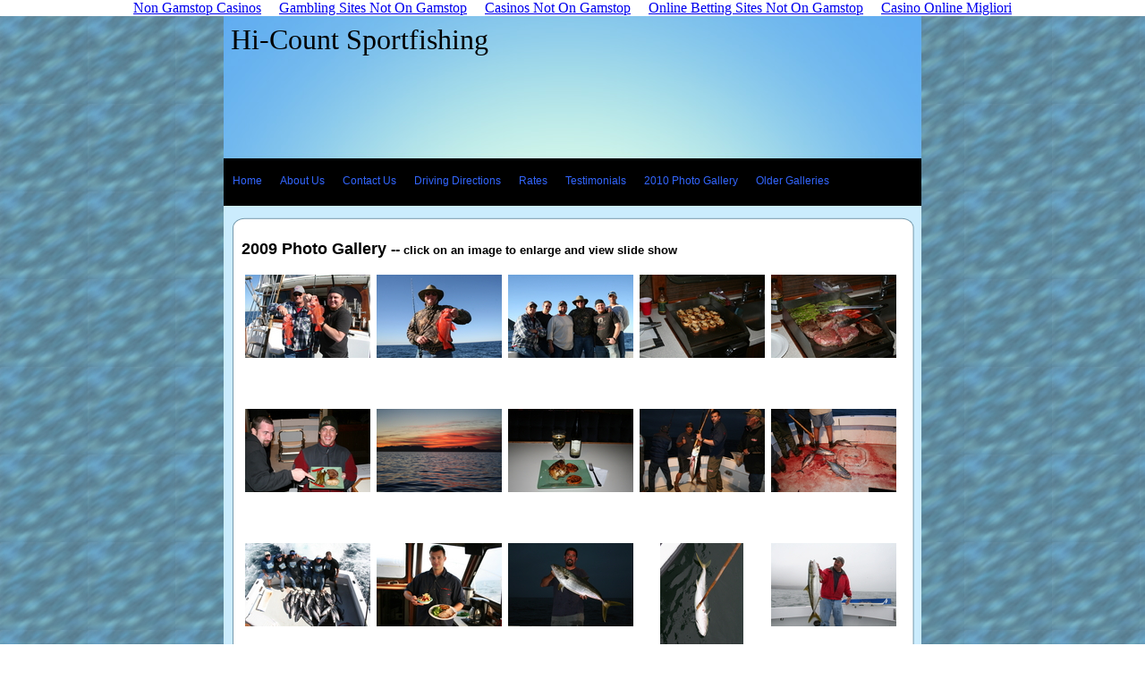

--- FILE ---
content_type: text/html; charset=UTF-8
request_url: https://www.hi-countsportfishing.com/oldergalleries.html
body_size: 9514
content:
<!DOCTYPE html PUBLIC "-//W3C//DTD XHTML 1.0 Transitional//EN" "http://www.w3.org/TR/xhtml1/DTD/xhtml1-transitional.dtd">
<!-- HTML generated by Network Solutions Website Builder --><html xmlns="http://www.w3.org/1999/xhtml"><head>
<title>deep sea fishing   six pack, Hi-Count Sportfishing San Diego, CA Older Galleries</title>
	<link rel="canonical" href="https://hi-countsportfishing.com/oldergalleries.html">
<meta name="robots" content="index, follow"><meta http-equiv="Content-Type" content="text/html;charset=iso-8859-1"><meta name="description" content="The HI-COUNT is a 44� Pacifica sportfisher which is available for private half day to multi-day fishing trips as well as harbor cruises, whale watching, etc."><meta name="keywords" content="deep sea fishing San Diego CA,San Diego sportfishing San Diego CA,sportfishing San Diego CA"><meta http-equiv="cache-control" content="no-cache"><meta http-equiv="pragma" content="no-cache"><meta http-equiv="expires" content="-1"><script type="text/javascript" src="scripts/user.js"></script><script type="text/javascript" src="scripts/jquery.js"></script><script type="text/javascript" src="scripts/simplegallery.js"></script><script type="text/javascript" src="scripts/photo_album.js"></script><link type="text/css" href="scripts/PrebuiltBlockStructure.css" media="screen" rel="stylesheet"><link rel="stylesheet" media="screen" href="scripts/template.css" id="wb-template.css"><link rel="stylesheet" media="all" href="scripts/layout3.css" id="wb-layout3.css"><link rel="stylesheet" media="all" href="scripts/website.css" id="wb-website.css"><link rel="stylesheet" media="print" href="scripts/print.css" id="wb-print.css"><link rel="stylesheet" media="all" href="https://hi-countsportfishing.com/scripts/8custom.css" id="wb-custom.css"><link rel="stylesheet" media="all" href="scripts/icwebsiteelement.css" id="wb-icwebsiteelement.css"><link rel="stylesheet" media="all" href="https://hi-countsportfishing.com/share/scripts/PrebuiltBlockStructure.css" id="wb-/share/scripts/PrebuiltBlockStructure.css"></head><body onload="initClientMenu();sizeColumns();"><div style="text-align: center;"><a href="https://thecolourclock.co.uk/" style="padding: 5px 10px;">Non Gamstop Casinos</a><a href="https://www.thebrexitparty.org/" style="padding: 5px 10px;">Gambling Sites Not On Gamstop</a><a href="https://www.unearthedsounds.co.uk/" style="padding: 5px 10px;">Casinos Not On Gamstop</a><a href="https://benefittosociety.co.uk/" style="padding: 5px 10px;">Online Betting Sites Not On Gamstop</a><a href="https://www.portoselvaggio.net/" style="padding: 5px 10px;">Casino Online Migliori</a></div><!-- Start content section --><div id="wb-container-outer">
<div id="wb-container-inner">
<div id="wb-layout">
<div id="wb-layout-inner">
<div id="wb-layout-top-header">
<div id="wb-navigation-subtop-header">
                    </div>
<div id="wb-top-subbasenav"></div>
</div>
<div id="wb-header-nav">
<div id="wb-navigation-top-header">
<div id="wb-navigation-bottom-header">
						</div>
</div>
</div>
<div id="wb-layout-header">
<div id="wb-layout-header-mask" class="wb_region">
<table id="wb_con__42340" class="wb_con" cellpadding="0" cellspacing="0" width="100%">
<tr>
<td id="wb_col__45678" class="wb_col" width="50%" valign="top" style="">
<table id="dz-tablewb_element_text__1280811865539" class="dz-table" cellspacing="0" cellpadding="0" width="100%">
<tr>
<td align="left">
<div id="wb_element_text__1280811865539" class="ic-element">
<div><font size="6" color="#000000">Hi-Count Sportfishing</font></div>
</div>
</td>
</tr>
</table>
</td><td id="wb_col__5673453" class="wb_col" width="50%" valign="top" style=""></td>
</tr>
</table>
</div>
</div>
<div id="wb-layout-header-base"></div>
<div id="wb-layout-top-2">
<div id="wb-navigation-subtop">
                        <div><a href="home.html" class="tertiary" target="_self"><h3>Home</h3></a></div>
<div><a href="aboutus.html" class="tertiary" target="_self"><h3>About Us</h3></a></div>
<div><a href="contactus.html" class="tertiary" target="_self"><h3>Contact Us</h3></a></div>
<div><a href="drivingdirections.html" class="tertiary" target="_self"><h3>Driving Directions</h3></a></div>
<div><a href="rates.html" class="tertiary" target="_self"><h3>Rates</h3></a></div>
<div><a href="testimonials.html" class="tertiary" target="_self"><h3>Testimonials</h3></a></div>
<div><a href="2010photogallery.html" class="tertiary" target="_self"><h3>2010 Photo Gallery</h3></a></div>
<div><a href="oldergalleries.html" class="tertiary" target="_self"><h3>Older Galleries</h3></a></div>
                    </div>
<div id="wb-top-subbasenav"></div>
</div>
<div id="wb-container-contentwrapper">
<div id="wb-layout-sidebar">
<div id="wb-navigation">
<div id="wb-navigation-top">
<div id="wb-navigation-bottom">
                                    <div><a href="home.html" class="tertiary" target="_self"><h3>Home</h3></a></div>
<div><a href="aboutus.html" class="tertiary" target="_self"><h3>About Us</h3></a></div>
<div><a href="contactus.html" class="tertiary" target="_self"><h3>Contact Us</h3></a></div>
<div><a href="drivingdirections.html" class="tertiary" target="_self"><h3>Driving Directions</h3></a></div>
<div><a href="rates.html" class="tertiary" target="_self"><h3>Rates</h3></a></div>
<div><a href="testimonials.html" class="tertiary" target="_self"><h3>Testimonials</h3></a></div>
<div><a href="2010photogallery.html" class="tertiary" target="_self"><h3>2010 Photo Gallery</h3></a></div>
<div><a href="oldergalleries.html" class="tertiary" target="_self"><h3>Older Galleries</h3></a></div>
                                </div>
</div>
</div>
<div id="wb-basenav"></div>
<div id="wb-navbasewrap" class="wb_region">
<div class="wb_dropzone_y">�</div>
</div>
</div>
<div id="wb-layout-main">
<div id="wb-layout-main-inner-1">
<div id="wb-layout-main-inner-2" class="wb_region wb-text-content">
<table id="wb_cl__12346786" cellpadding="0" cellspacing="0" class="" width="100%">
<tr>
<td>
<table id="wb_con__1231925678" class="wb_con" cellpadding="0" cellspacing="0" width="100%">
<tr>
<td id="wb_col__332367856" class="wb_col" width="100%" valign="top" style="">
<table id="dz-tablewb_element_text__9453333119" class="dz-table" cellspacing="0" cellpadding="0" width="100%">
<tr>
<td align="left">
<div id="wb_element_text__9453333119" class="ic-element">
<div><h2 style="WIDTH: auto">2009 Photo Gallery <font style="WIDTH: auto" size="3">-- <font style="WIDTH: auto" size="2">click on an image to enlarge and view slide show</font></font><br></h2></div>
</div>
</td>
</tr>
</table>
<table id="dz-tablewb_element_pa__1301368683587_32" class="dz-table" cellspacing="0" cellpadding="0" width="100%">
<tr>
<td align="center">
<div id="wb_element_pa__1301368683587_32" class="ic-element">
<!--New Photoalbum-->
<div id="wb_element_pa__1301368683587_32_sub" class="wb_element_pa" style="text-align:center;width:100%;font-size:px;;font-family:Arial" album_type="3" showtitles="false" bg_color="#ffffff" thumblayout="square" text_color="#000000" text_font="Arial" text_size="" text_font_family="arial, verdana, sans-serif" autoplay="true" browsing_controls="true" slideshow_delay="3000" relative_file_path="" thumbnails_per_row="5">
<div id="wb_element_pa__1301368683587_32_sub_galleryHolder" style="position:absolute; left:0; width:100%; height:100%; text-align:center;display:none;z-index:4000;" showtitles="false">
<div class="gallery-close-button" style="position:absolute; width:100%; left: 100px; z-index:6000; top:-8px; cursor:pointer">
<img src="images/photoalbum/close_detail.png" onclick="$('#wb_element_pa__1301368683587_32_sub_galleryHolder').css('/', '/');"></div>
<div id="wb_element_pa__1301368683587_32_sub_gallery" style="margin:auto;width:100%;border:5px solid black; color:#ffffff; background-color:#ffffff;z-index:5000;">
						Photo Album Gallery Place Holder - Please wait while the Photo Album loads.
						If the album does not show, please refresh the page to try again.
					</div>
</div>
<div id="wb_element_pa__1301368683587_32_sub_thumbs" style="width:100%; margin:auto;">
<div id="wb_element_pa__1301368683587_32_sub_0_thumbContainer" class="wb_element_paThumbContainer" style="color:#000000; font-size: 9px;width:14%;float:left;text-align:center;background-color:#ffffff;">
<div id="wb_element_pa__1301368683587_32_sub_0_thumbBlock" class="wb_element_paThumbBlock" style="width:100%;text-align:center;background-color:;">
<img src="images/140_IMG_3727.JPG" class="wb_element_paThumb" alt="" title="" thumb_width="140" thumb_height="93" orig_width="754" orig_height="502" source_path="images/754_IMG_3727.JPG" caption=""></div>
</div>
<div id="wb_element_pa__1301368683587_32_sub_1_thumbContainer" class="wb_element_paThumbContainer" style="color:#000000; font-size: 9px;width:14%;float:left;text-align:center;background-color:#ffffff;">
<div id="wb_element_pa__1301368683587_32_sub_1_thumbBlock" class="wb_element_paThumbBlock" style="width:100%;text-align:center;background-color:;">
<img src="images/140_IMG_3736.JPG" class="wb_element_paThumb" alt="" title="" thumb_width="140" thumb_height="93" orig_width="754" orig_height="502" source_path="images/754_IMG_3736.JPG" caption=""></div>
</div>
<div id="wb_element_pa__1301368683587_32_sub_2_thumbContainer" class="wb_element_paThumbContainer" style="color:#000000; font-size: 9px;width:14%;float:left;text-align:center;background-color:#ffffff;">
<div id="wb_element_pa__1301368683587_32_sub_2_thumbBlock" class="wb_element_paThumbBlock" style="width:100%;text-align:center;background-color:;">
<img src="images/140_IMG_3753.JPG" class="wb_element_paThumb" alt="" title="" thumb_width="140" thumb_height="93" orig_width="754" orig_height="502" source_path="images/754_IMG_3753.JPG" caption=""></div>
</div>
<div id="wb_element_pa__1301368683587_32_sub_3_thumbContainer" class="wb_element_paThumbContainer" style="color:#000000; font-size: 9px;width:14%;float:left;text-align:center;background-color:#ffffff;">
<div id="wb_element_pa__1301368683587_32_sub_3_thumbBlock" class="wb_element_paThumbBlock" style="width:100%;text-align:center;background-color:;">
<img src="images/140_IMG_3777.JPG" class="wb_element_paThumb" alt="" title="" thumb_width="140" thumb_height="93" orig_width="754" orig_height="502" source_path="images/754_IMG_3777.JPG" caption=""></div>
</div>
<div id="wb_element_pa__1301368683587_32_sub_4_thumbContainer" class="wb_element_paThumbContainer" style="color:#000000; font-size: 9px;width:14%;float:left;text-align:center;background-color:#ffffff;">
<div id="wb_element_pa__1301368683587_32_sub_4_thumbBlock" class="wb_element_paThumbBlock" style="width:100%;text-align:center;background-color:;">
<img src="images/140_IMG_3781.JPG" class="wb_element_paThumb" alt="" title="" thumb_width="140" thumb_height="93" orig_width="754" orig_height="502" source_path="images/754_IMG_3781.JPG" caption=""></div>
</div>
<div class="wb_element_paThumbRowSpacer" style="clear:both"></div>
<div id="wb_element_pa__1301368683587_32_sub_5_thumbContainer" class="wb_element_paThumbContainer" style="color:#000000; font-size: 9px;width:14%;float:left;text-align:center;background-color:#ffffff;">
<div id="wb_element_pa__1301368683587_32_sub_5_thumbBlock" class="wb_element_paThumbBlock" style="width:100%;text-align:center;background-color:;">
<img src="images/140_IMG_3784.JPG" class="wb_element_paThumb" alt="" title="" thumb_width="140" thumb_height="93" orig_width="754" orig_height="502" source_path="images/754_IMG_3784.JPG" caption=""></div>
</div>
<div id="wb_element_pa__1301368683587_32_sub_6_thumbContainer" class="wb_element_paThumbContainer" style="color:#000000; font-size: 9px;width:14%;float:left;text-align:center;background-color:#ffffff;">
<div id="wb_element_pa__1301368683587_32_sub_6_thumbBlock" class="wb_element_paThumbBlock" style="width:100%;text-align:center;background-color:;">
<img src="images/140_IMG_3786.JPG" class="wb_element_paThumb" alt="" title="" thumb_width="140" thumb_height="93" orig_width="754" orig_height="502" source_path="images/754_IMG_3786.JPG" caption=""></div>
</div>
<div id="wb_element_pa__1301368683587_32_sub_7_thumbContainer" class="wb_element_paThumbContainer" style="color:#000000; font-size: 9px;width:14%;float:left;text-align:center;background-color:#ffffff;">
<div id="wb_element_pa__1301368683587_32_sub_7_thumbBlock" class="wb_element_paThumbBlock" style="width:100%;text-align:center;background-color:;">
<img src="images/140_IMG_3792.JPG" class="wb_element_paThumb" alt="" title="" thumb_width="140" thumb_height="93" orig_width="754" orig_height="502" source_path="images/754_IMG_3792.JPG" caption=""></div>
</div>
<div id="wb_element_pa__1301368683587_32_sub_8_thumbContainer" class="wb_element_paThumbContainer" style="color:#000000; font-size: 9px;width:14%;float:left;text-align:center;background-color:#ffffff;">
<div id="wb_element_pa__1301368683587_32_sub_8_thumbBlock" class="wb_element_paThumbBlock" style="width:100%;text-align:center;background-color:;">
<img src="images/140_IMG_3849.JPG" class="wb_element_paThumb" alt="" title="" thumb_width="140" thumb_height="93" orig_width="754" orig_height="502" source_path="images/754_IMG_3849.JPG" caption=""></div>
</div>
<div id="wb_element_pa__1301368683587_32_sub_9_thumbContainer" class="wb_element_paThumbContainer" style="color:#000000; font-size: 9px;width:14%;float:left;text-align:center;background-color:#ffffff;">
<div id="wb_element_pa__1301368683587_32_sub_9_thumbBlock" class="wb_element_paThumbBlock" style="width:100%;text-align:center;background-color:;">
<img src="images/140_IMG_3853.JPG" class="wb_element_paThumb" alt="" title="" thumb_width="140" thumb_height="93" orig_width="754" orig_height="502" source_path="images/754_IMG_3853.JPG" caption=""></div>
</div>
<div class="wb_element_paThumbRowSpacer" style="clear:both"></div>
<div id="wb_element_pa__1301368683587_32_sub_10_thumbContainer" class="wb_element_paThumbContainer" style="color:#000000; font-size: 9px;width:14%;float:left;text-align:center;background-color:#ffffff;">
<div id="wb_element_pa__1301368683587_32_sub_10_thumbBlock" class="wb_element_paThumbBlock" style="width:100%;text-align:center;background-color:;">
<img src="images/140_IMG_3860.JPG" class="wb_element_paThumb" alt="" title="" thumb_width="140" thumb_height="93" orig_width="754" orig_height="502" source_path="images/754_IMG_3860.JPG" caption=""></div>
</div>
<div id="wb_element_pa__1301368683587_32_sub_11_thumbContainer" class="wb_element_paThumbContainer" style="color:#000000; font-size: 9px;width:14%;float:left;text-align:center;background-color:#ffffff;">
<div id="wb_element_pa__1301368683587_32_sub_11_thumbBlock" class="wb_element_paThumbBlock" style="width:100%;text-align:center;background-color:;">
<img src="images/140_IMG_3886.JPG" class="wb_element_paThumb" alt="" title="" thumb_width="140" thumb_height="93" orig_width="754" orig_height="502" source_path="images/754_IMG_3886.JPG" caption=""></div>
</div>
<div id="wb_element_pa__1301368683587_32_sub_12_thumbContainer" class="wb_element_paThumbContainer" style="color:#000000; font-size: 9px;width:14%;float:left;text-align:center;background-color:#ffffff;">
<div id="wb_element_pa__1301368683587_32_sub_12_thumbBlock" class="wb_element_paThumbBlock" style="width:100%;text-align:center;background-color:;">
<img src="images/140_IMG_3892.JPG" class="wb_element_paThumb" alt="" title="" thumb_width="140" thumb_height="93" orig_width="754" orig_height="502" source_path="images/754_IMG_3892.JPG" caption=""></div>
</div>
<div id="wb_element_pa__1301368683587_32_sub_13_thumbContainer" class="wb_element_paThumbContainer" style="color:#000000; font-size: 9px;width:14%;float:left;text-align:center;background-color:#ffffff;">
<div id="wb_element_pa__1301368683587_32_sub_13_thumbBlock" class="wb_element_paThumbBlock" style="width:100%;text-align:center;background-color:;">
<img src="images/140_IMG_3904.JPG" class="wb_element_paThumb" alt="" title="" thumb_width="140" thumb_height="93" orig_width="754" orig_height="502" source_path="images/754_IMG_3904.JPG" caption=""></div>
</div>
<div id="wb_element_pa__1301368683587_32_sub_14_thumbContainer" class="wb_element_paThumbContainer" style="color:#000000; font-size: 9px;width:14%;float:left;text-align:center;background-color:#ffffff;">
<div id="wb_element_pa__1301368683587_32_sub_14_thumbBlock" class="wb_element_paThumbBlock" style="width:100%;text-align:center;background-color:;">
<img src="images/140_IMG_3906.JPG" class="wb_element_paThumb" alt="" title="" thumb_width="140" thumb_height="93" orig_width="754" orig_height="502" source_path="images/754_IMG_3906.JPG" caption=""></div>
</div>
<div class="wb_element_paThumbRowSpacer" style="clear:both"></div>
<div id="wb_element_pa__1301368683587_32_sub_15_thumbContainer" class="wb_element_paThumbContainer" style="color:#000000; font-size: 9px;width:14%;float:left;text-align:center;background-color:#ffffff;">
<div id="wb_element_pa__1301368683587_32_sub_15_thumbBlock" class="wb_element_paThumbBlock" style="width:100%;text-align:center;background-color:;">
<img src="images/140_IMG_3910.JPG" class="wb_element_paThumb" alt="" title="" thumb_width="140" thumb_height="93" orig_width="754" orig_height="502" source_path="images/754_IMG_3910.JPG" caption=""></div>
</div>
<div id="wb_element_pa__1301368683587_32_sub_16_thumbContainer" class="wb_element_paThumbContainer" style="color:#000000; font-size: 9px;width:14%;float:left;text-align:center;background-color:#ffffff;">
<div id="wb_element_pa__1301368683587_32_sub_16_thumbBlock" class="wb_element_paThumbBlock" style="width:100%;text-align:center;background-color:;">
<img src="images/140_IMG_3917.JPG" class="wb_element_paThumb" alt="" title="" thumb_width="140" thumb_height="93" orig_width="754" orig_height="502" source_path="images/754_IMG_3917.JPG" caption=""></div>
</div>
<div id="wb_element_pa__1301368683587_32_sub_17_thumbContainer" class="wb_element_paThumbContainer" style="color:#000000; font-size: 9px;width:14%;float:left;text-align:center;background-color:#ffffff;">
<div id="wb_element_pa__1301368683587_32_sub_17_thumbBlock" class="wb_element_paThumbBlock" style="width:100%;text-align:center;background-color:;">
<img src="images/93_IMG_3953.JPG" class="wb_element_paThumb" alt="" title="" thumb_width="93" thumb_height="140" orig_width="502" orig_height="754" source_path="images/502_IMG_3953.JPG" caption=""></div>
</div>
<div id="wb_element_pa__1301368683587_32_sub_18_thumbContainer" class="wb_element_paThumbContainer" style="color:#000000; font-size: 9px;width:14%;float:left;text-align:center;background-color:#ffffff;">
<div id="wb_element_pa__1301368683587_32_sub_18_thumbBlock" class="wb_element_paThumbBlock" style="width:100%;text-align:center;background-color:;">
<img src="images/93_IMG_3972.JPG" class="wb_element_paThumb" alt="" title="" thumb_width="93" thumb_height="140" orig_width="502" orig_height="754" source_path="images/502_IMG_3972.JPG" caption=""></div>
</div>
<div id="wb_element_pa__1301368683587_32_sub_19_thumbContainer" class="wb_element_paThumbContainer" style="color:#000000; font-size: 9px;width:14%;float:left;text-align:center;background-color:#ffffff;">
<div id="wb_element_pa__1301368683587_32_sub_19_thumbBlock" class="wb_element_paThumbBlock" style="width:100%;text-align:center;background-color:;">
<img src="images/93_IMG_3977.JPG" class="wb_element_paThumb" alt="" title="" thumb_width="93" thumb_height="140" orig_width="502" orig_height="754" source_path="images/502_IMG_3977.JPG" caption=""></div>
</div>
<div class="wb_element_paThumbRowSpacer" style="clear:both"></div>
<div id="wb_element_pa__1301368683587_32_sub_20_thumbContainer" class="wb_element_paThumbContainer" style="color:#000000; font-size: 9px;width:14%;float:left;text-align:center;background-color:#ffffff;">
<div id="wb_element_pa__1301368683587_32_sub_20_thumbBlock" class="wb_element_paThumbBlock" style="width:100%;text-align:center;background-color:;">
<img src="images/140_IMG_3983.JPG" class="wb_element_paThumb" alt="" title="" thumb_width="140" thumb_height="93" orig_width="754" orig_height="502" source_path="images/754_IMG_3983.JPG" caption=""></div>
</div>
<div id="wb_element_pa__1301368683587_32_sub_21_thumbContainer" class="wb_element_paThumbContainer" style="color:#000000; font-size: 9px;width:14%;float:left;text-align:center;background-color:#ffffff;">
<div id="wb_element_pa__1301368683587_32_sub_21_thumbBlock" class="wb_element_paThumbBlock" style="width:100%;text-align:center;background-color:;">
<img src="images/140_IMG_3996.JPG" class="wb_element_paThumb" alt="" title="" thumb_width="140" thumb_height="93" orig_width="754" orig_height="502" source_path="images/754_IMG_3996.JPG" caption=""></div>
</div>
<div id="wb_element_pa__1301368683587_32_sub_22_thumbContainer" class="wb_element_paThumbContainer" style="color:#000000; font-size: 9px;width:14%;float:left;text-align:center;background-color:#ffffff;">
<div id="wb_element_pa__1301368683587_32_sub_22_thumbBlock" class="wb_element_paThumbBlock" style="width:100%;text-align:center;background-color:;">
<img src="images/140_IMG_4003.JPG" class="wb_element_paThumb" alt="" title="" thumb_width="140" thumb_height="93" orig_width="754" orig_height="502" source_path="images/754_IMG_4003.JPG" caption=""></div>
</div>
<div id="wb_element_pa__1301368683587_32_sub_23_thumbContainer" class="wb_element_paThumbContainer" style="color:#000000; font-size: 9px;width:14%;float:left;text-align:center;background-color:#ffffff;">
<div id="wb_element_pa__1301368683587_32_sub_23_thumbBlock" class="wb_element_paThumbBlock" style="width:100%;text-align:center;background-color:;">
<img src="images/140_IMG_4004.JPG" class="wb_element_paThumb" alt="" title="" thumb_width="140" thumb_height="93" orig_width="754" orig_height="502" source_path="images/754_IMG_4004.JPG" caption=""></div>
</div>
<div id="wb_element_pa__1301368683587_32_sub_24_thumbContainer" class="wb_element_paThumbContainer" style="color:#000000; font-size: 9px;width:14%;float:left;text-align:center;background-color:#ffffff;">
<div id="wb_element_pa__1301368683587_32_sub_24_thumbBlock" class="wb_element_paThumbBlock" style="width:100%;text-align:center;background-color:;">
<img src="images/140_IMG_4006.JPG" class="wb_element_paThumb" alt="" title="" thumb_width="140" thumb_height="93" orig_width="754" orig_height="502" source_path="images/754_IMG_4006.JPG" caption=""></div>
</div>
<div class="wb_element_paThumbRowSpacer" style="clear:both"></div>
<div id="wb_element_pa__1301368683587_32_sub_25_thumbContainer" class="wb_element_paThumbContainer" style="color:#000000; font-size: 9px;width:14%;float:left;text-align:center;background-color:#ffffff;">
<div id="wb_element_pa__1301368683587_32_sub_25_thumbBlock" class="wb_element_paThumbBlock" style="width:100%;text-align:center;background-color:;">
<img src="images/93_IMG_4015.JPG" class="wb_element_paThumb" alt="" title="" thumb_width="93" thumb_height="140" orig_width="502" orig_height="754" source_path="images/502_IMG_4015.JPG" caption=""></div>
</div>
<div id="wb_element_pa__1301368683587_32_sub_26_thumbContainer" class="wb_element_paThumbContainer" style="color:#000000; font-size: 9px;width:14%;float:left;text-align:center;background-color:#ffffff;">
<div id="wb_element_pa__1301368683587_32_sub_26_thumbBlock" class="wb_element_paThumbBlock" style="width:100%;text-align:center;background-color:;">
<img src="images/140_IMG_4022.JPG" class="wb_element_paThumb" alt="" title="" thumb_width="140" thumb_height="93" orig_width="754" orig_height="502" source_path="images/754_IMG_4022.JPG" caption=""></div>
</div>
<div id="wb_element_pa__1301368683587_32_sub_27_thumbContainer" class="wb_element_paThumbContainer" style="color:#000000; font-size: 9px;width:14%;float:left;text-align:center;background-color:#ffffff;">
<div id="wb_element_pa__1301368683587_32_sub_27_thumbBlock" class="wb_element_paThumbBlock" style="width:100%;text-align:center;background-color:;">
<img src="images/140_IMG_4026.JPG" class="wb_element_paThumb" alt="" title="" thumb_width="140" thumb_height="93" orig_width="754" orig_height="502" source_path="images/754_IMG_4026.JPG" caption=""></div>
</div>
<div id="wb_element_pa__1301368683587_32_sub_28_thumbContainer" class="wb_element_paThumbContainer" style="color:#000000; font-size: 9px;width:14%;float:left;text-align:center;background-color:#ffffff;">
<div id="wb_element_pa__1301368683587_32_sub_28_thumbBlock" class="wb_element_paThumbBlock" style="width:100%;text-align:center;background-color:;">
<img src="images/140_IMG_4044.JPG" class="wb_element_paThumb" alt="" title="" thumb_width="140" thumb_height="93" orig_width="754" orig_height="502" source_path="images/754_IMG_4044.JPG" caption=""></div>
</div>
<div id="wb_element_pa__1301368683587_32_sub_29_thumbContainer" class="wb_element_paThumbContainer" style="color:#000000; font-size: 9px;width:14%;float:left;text-align:center;background-color:#ffffff;">
<div id="wb_element_pa__1301368683587_32_sub_29_thumbBlock" class="wb_element_paThumbBlock" style="width:100%;text-align:center;background-color:;">
<img src="images/140_IMG_4083.JPG" class="wb_element_paThumb" alt="" title="" thumb_width="140" thumb_height="93" orig_width="754" orig_height="502" source_path="images/754_IMG_4083.JPG" caption=""></div>
</div>
<div class="wb_element_paThumbRowSpacer" style="clear:both"></div>
<div id="wb_element_pa__1301368683587_32_sub_30_thumbContainer" class="wb_element_paThumbContainer" style="color:#000000; font-size: 9px;width:14%;float:left;text-align:center;background-color:#ffffff;">
<div id="wb_element_pa__1301368683587_32_sub_30_thumbBlock" class="wb_element_paThumbBlock" style="width:100%;text-align:center;background-color:;">
<img src="images/140_IMG_4089.JPG" class="wb_element_paThumb" alt="" title="" thumb_width="140" thumb_height="93" orig_width="754" orig_height="502" source_path="images/754_IMG_4089.JPG" caption=""></div>
</div>
<div id="wb_element_pa__1301368683587_32_sub_31_thumbContainer" class="wb_element_paThumbContainer" style="color:#000000; font-size: 9px;width:14%;float:left;text-align:center;background-color:#ffffff;">
<div id="wb_element_pa__1301368683587_32_sub_31_thumbBlock" class="wb_element_paThumbBlock" style="width:100%;text-align:center;background-color:;">
<img src="images/93_IMG_4121.JPG" class="wb_element_paThumb" alt="" title="" thumb_width="93" thumb_height="140" orig_width="502" orig_height="754" source_path="images/502_IMG_4121.JPG" caption=""></div>
</div>
<div id="wb_element_pa__1301368683587_32_sub_32_thumbContainer" class="wb_element_paThumbContainer" style="color:#000000; font-size: 9px;width:14%;float:left;text-align:center;background-color:#ffffff;">
<div id="wb_element_pa__1301368683587_32_sub_32_thumbBlock" class="wb_element_paThumbBlock" style="width:100%;text-align:center;background-color:;">
<img src="images/140_IMG_4128.JPG" class="wb_element_paThumb" alt="" title="" thumb_width="140" thumb_height="93" orig_width="754" orig_height="502" source_path="images/754_IMG_4128.JPG" caption=""></div>
</div>
<div id="wb_element_pa__1301368683587_32_sub_33_thumbContainer" class="wb_element_paThumbContainer" style="color:#000000; font-size: 9px;width:14%;float:left;text-align:center;background-color:#ffffff;">
<div id="wb_element_pa__1301368683587_32_sub_33_thumbBlock" class="wb_element_paThumbBlock" style="width:100%;text-align:center;background-color:;">
<img src="images/140_IMG_4139.JPG" class="wb_element_paThumb" alt="" title="" thumb_width="140" thumb_height="93" orig_width="754" orig_height="502" source_path="images/754_IMG_4139.JPG" caption=""></div>
</div>
<div id="wb_element_pa__1301368683587_32_sub_34_thumbContainer" class="wb_element_paThumbContainer" style="color:#000000; font-size: 9px;width:14%;float:left;text-align:center;background-color:#ffffff;">
<div id="wb_element_pa__1301368683587_32_sub_34_thumbBlock" class="wb_element_paThumbBlock" style="width:100%;text-align:center;background-color:;">
<img src="images/140_IMG_4156.JPG" class="wb_element_paThumb" alt="" title="" thumb_width="140" thumb_height="93" orig_width="754" orig_height="502" source_path="images/754_IMG_4156.JPG" caption=""></div>
</div>
<div class="wb_element_paThumbRowSpacer" style="clear:both"></div>
<div id="wb_element_pa__1301368683587_32_sub_35_thumbContainer" class="wb_element_paThumbContainer" style="color:#000000; font-size: 9px;width:14%;float:left;text-align:center;background-color:#ffffff;">
<div id="wb_element_pa__1301368683587_32_sub_35_thumbBlock" class="wb_element_paThumbBlock" style="width:100%;text-align:center;background-color:;">
<img src="images/140_IMG_4157.JPG" class="wb_element_paThumb" alt="" title="" thumb_width="140" thumb_height="93" orig_width="754" orig_height="502" source_path="images/754_IMG_4157.JPG" caption=""></div>
</div>
<div id="wb_element_pa__1301368683587_32_sub_36_thumbContainer" class="wb_element_paThumbContainer" style="color:#000000; font-size: 9px;width:14%;float:left;text-align:center;background-color:#ffffff;">
<div id="wb_element_pa__1301368683587_32_sub_36_thumbBlock" class="wb_element_paThumbBlock" style="width:100%;text-align:center;background-color:;">
<img src="images/140_IMG_4164.JPG" class="wb_element_paThumb" alt="" title="" thumb_width="140" thumb_height="93" orig_width="754" orig_height="502" source_path="images/754_IMG_4164.JPG" caption=""></div>
</div>
<div id="wb_element_pa__1301368683587_32_sub_37_thumbContainer" class="wb_element_paThumbContainer" style="color:#000000; font-size: 9px;width:14%;float:left;text-align:center;background-color:#ffffff;">
<div id="wb_element_pa__1301368683587_32_sub_37_thumbBlock" class="wb_element_paThumbBlock" style="width:100%;text-align:center;background-color:;">
<img src="images/140_IMG_4171.JPG" class="wb_element_paThumb" alt="" title="" thumb_width="140" thumb_height="93" orig_width="754" orig_height="502" source_path="images/754_IMG_4171.JPG" caption=""></div>
</div>
<div id="wb_element_pa__1301368683587_32_sub_38_thumbContainer" class="wb_element_paThumbContainer" style="color:#000000; font-size: 9px;width:14%;float:left;text-align:center;background-color:#ffffff;">
<div id="wb_element_pa__1301368683587_32_sub_38_thumbBlock" class="wb_element_paThumbBlock" style="width:100%;text-align:center;background-color:;">
<img src="images/140_IMG_4176.JPG" class="wb_element_paThumb" alt="" title="" thumb_width="140" thumb_height="93" orig_width="754" orig_height="502" source_path="images/754_IMG_4176.JPG" caption=""></div>
</div>
<div id="wb_element_pa__1301368683587_32_sub_39_thumbContainer" class="wb_element_paThumbContainer" style="color:#000000; font-size: 9px;width:14%;float:left;text-align:center;background-color:#ffffff;">
<div id="wb_element_pa__1301368683587_32_sub_39_thumbBlock" class="wb_element_paThumbBlock" style="width:100%;text-align:center;background-color:;">
<img src="images/140_IMG_4180.JPG" class="wb_element_paThumb" alt="" title="" thumb_width="140" thumb_height="93" orig_width="754" orig_height="502" source_path="images/754_IMG_4180.JPG" caption=""></div>
</div>
<div class="wb_element_paThumbRowSpacer" style="clear:both"></div>
<div id="wb_element_pa__1301368683587_32_sub_40_thumbContainer" class="wb_element_paThumbContainer" style="color:#000000; font-size: 9px;width:14%;float:left;text-align:center;background-color:#ffffff;">
<div id="wb_element_pa__1301368683587_32_sub_40_thumbBlock" class="wb_element_paThumbBlock" style="width:100%;text-align:center;background-color:;">
<img src="images/140_IMG_4185.JPG" class="wb_element_paThumb" alt="" title="" thumb_width="140" thumb_height="93" orig_width="754" orig_height="502" source_path="images/754_IMG_4185.JPG" caption=""></div>
</div>
<div id="wb_element_pa__1301368683587_32_sub_41_thumbContainer" class="wb_element_paThumbContainer" style="color:#000000; font-size: 9px;width:14%;float:left;text-align:center;background-color:#ffffff;">
<div id="wb_element_pa__1301368683587_32_sub_41_thumbBlock" class="wb_element_paThumbBlock" style="width:100%;text-align:center;background-color:;">
<img src="images/140_IMG_4189.JPG" class="wb_element_paThumb" alt="" title="" thumb_width="140" thumb_height="93" orig_width="754" orig_height="502" source_path="images/754_IMG_4189.JPG" caption=""></div>
</div>
<div id="wb_element_pa__1301368683587_32_sub_42_thumbContainer" class="wb_element_paThumbContainer" style="color:#000000; font-size: 9px;width:14%;float:left;text-align:center;background-color:#ffffff;">
<div id="wb_element_pa__1301368683587_32_sub_42_thumbBlock" class="wb_element_paThumbBlock" style="width:100%;text-align:center;background-color:;">
<img src="images/140_IMG_4194.JPG" class="wb_element_paThumb" alt="" title="" thumb_width="140" thumb_height="93" orig_width="754" orig_height="502" source_path="images/754_IMG_4194.JPG" caption=""></div>
</div>
<div id="wb_element_pa__1301368683587_32_sub_43_thumbContainer" class="wb_element_paThumbContainer" style="color:#000000; font-size: 9px;width:14%;float:left;text-align:center;background-color:#ffffff;">
<div id="wb_element_pa__1301368683587_32_sub_43_thumbBlock" class="wb_element_paThumbBlock" style="width:100%;text-align:center;background-color:;">
<img src="images/93_IMG_4218.JPG" class="wb_element_paThumb" alt="" title="" thumb_width="93" thumb_height="140" orig_width="502" orig_height="754" source_path="images/502_IMG_4218.JPG" caption=""></div>
</div>
<div id="wb_element_pa__1301368683587_32_sub_44_thumbContainer" class="wb_element_paThumbContainer" style="color:#000000; font-size: 9px;width:14%;float:left;text-align:center;background-color:#ffffff;">
<div id="wb_element_pa__1301368683587_32_sub_44_thumbBlock" class="wb_element_paThumbBlock" style="width:100%;text-align:center;background-color:;">
<img src="images/140_IMG_4228.JPG" class="wb_element_paThumb" alt="" title="" thumb_width="140" thumb_height="93" orig_width="754" orig_height="502" source_path="images/754_IMG_4228.JPG" caption=""></div>
</div>
<div class="wb_element_paThumbRowSpacer" style="clear:both"></div>
<div id="wb_element_pa__1301368683587_32_sub_45_thumbContainer" class="wb_element_paThumbContainer" style="color:#000000; font-size: 9px;width:14%;float:left;text-align:center;background-color:#ffffff;">
<div id="wb_element_pa__1301368683587_32_sub_45_thumbBlock" class="wb_element_paThumbBlock" style="width:100%;text-align:center;background-color:;">
<img src="images/140_IMG_4241.JPG" class="wb_element_paThumb" alt="" title="" thumb_width="140" thumb_height="93" orig_width="754" orig_height="502" source_path="images/754_IMG_4241.JPG" caption=""></div>
</div>
<div id="wb_element_pa__1301368683587_32_sub_46_thumbContainer" class="wb_element_paThumbContainer" style="color:#000000; font-size: 9px;width:14%;float:left;text-align:center;background-color:#ffffff;">
<div id="wb_element_pa__1301368683587_32_sub_46_thumbBlock" class="wb_element_paThumbBlock" style="width:100%;text-align:center;background-color:;">
<img src="images/140_IMG_4250.JPG" class="wb_element_paThumb" alt="" title="" thumb_width="140" thumb_height="93" orig_width="754" orig_height="502" source_path="images/754_IMG_4250.JPG" caption=""></div>
</div>
<div id="wb_element_pa__1301368683587_32_sub_47_thumbContainer" class="wb_element_paThumbContainer" style="color:#000000; font-size: 9px;width:14%;float:left;text-align:center;background-color:#ffffff;">
<div id="wb_element_pa__1301368683587_32_sub_47_thumbBlock" class="wb_element_paThumbBlock" style="width:100%;text-align:center;background-color:;">
<img src="images/140_IMG_4252.JPG" class="wb_element_paThumb" alt="" title="" thumb_width="140" thumb_height="93" orig_width="754" orig_height="502" source_path="images/754_IMG_4252.JPG" caption=""></div>
</div>
<div id="wb_element_pa__1301368683587_32_sub_48_thumbContainer" class="wb_element_paThumbContainer" style="color:#000000; font-size: 9px;width:14%;float:left;text-align:center;background-color:#ffffff;">
<div id="wb_element_pa__1301368683587_32_sub_48_thumbBlock" class="wb_element_paThumbBlock" style="width:100%;text-align:center;background-color:;">
<img src="images/140_IMG_4255.JPG" class="wb_element_paThumb" alt="" title="" thumb_width="140" thumb_height="93" orig_width="754" orig_height="502" source_path="images/754_IMG_4255.JPG" caption=""></div>
</div>
<div id="wb_element_pa__1301368683587_32_sub_49_thumbContainer" class="wb_element_paThumbContainer" style="color:#000000; font-size: 9px;width:14%;float:left;text-align:center;background-color:#ffffff;">
<div id="wb_element_pa__1301368683587_32_sub_49_thumbBlock" class="wb_element_paThumbBlock" style="width:100%;text-align:center;background-color:;">
<img src="images/140_IMG_4259.JPG" class="wb_element_paThumb" alt="" title="" thumb_width="140" thumb_height="93" orig_width="754" orig_height="502" source_path="images/754_IMG_4259.JPG" caption=""></div>
</div>
<div class="wb_element_paThumbRowSpacer" style="clear:both"></div>
<div id="wb_element_pa__1301368683587_32_sub_50_thumbContainer" class="wb_element_paThumbContainer" style="color:#000000; font-size: 9px;width:14%;float:left;text-align:center;background-color:#ffffff;">
<div id="wb_element_pa__1301368683587_32_sub_50_thumbBlock" class="wb_element_paThumbBlock" style="width:100%;text-align:center;background-color:;">
<img src="images/140_IMG_4260.JPG" class="wb_element_paThumb" alt="" title="" thumb_width="140" thumb_height="93" orig_width="754" orig_height="502" source_path="images/754_IMG_4260.JPG" caption=""></div>
</div>
<div id="wb_element_pa__1301368683587_32_sub_51_thumbContainer" class="wb_element_paThumbContainer" style="color:#000000; font-size: 9px;width:14%;float:left;text-align:center;background-color:#ffffff;">
<div id="wb_element_pa__1301368683587_32_sub_51_thumbBlock" class="wb_element_paThumbBlock" style="width:100%;text-align:center;background-color:;">
<img src="images/140_IMG_4270.JPG" class="wb_element_paThumb" alt="" title="" thumb_width="140" thumb_height="93" orig_width="754" orig_height="502" source_path="images/754_IMG_4270.JPG" caption=""></div>
</div>
<div id="wb_element_pa__1301368683587_32_sub_52_thumbContainer" class="wb_element_paThumbContainer" style="color:#000000; font-size: 9px;width:14%;float:left;text-align:center;background-color:#ffffff;">
<div id="wb_element_pa__1301368683587_32_sub_52_thumbBlock" class="wb_element_paThumbBlock" style="width:100%;text-align:center;background-color:;">
<img src="images/140_IMG_4280.JPG" class="wb_element_paThumb" alt="" title="" thumb_width="140" thumb_height="93" orig_width="754" orig_height="502" source_path="images/754_IMG_4280.JPG" caption=""></div>
</div>
<div id="wb_element_pa__1301368683587_32_sub_53_thumbContainer" class="wb_element_paThumbContainer" style="color:#000000; font-size: 9px;width:14%;float:left;text-align:center;background-color:#ffffff;">
<div id="wb_element_pa__1301368683587_32_sub_53_thumbBlock" class="wb_element_paThumbBlock" style="width:100%;text-align:center;background-color:;">
<img src="images/140_IMG_4283.JPG" class="wb_element_paThumb" alt="" title="" thumb_width="140" thumb_height="93" orig_width="754" orig_height="502" source_path="images/754_IMG_4283.JPG" caption=""></div>
</div>
<div id="wb_element_pa__1301368683587_32_sub_54_thumbContainer" class="wb_element_paThumbContainer" style="color:#000000; font-size: 9px;width:14%;float:left;text-align:center;background-color:#ffffff;">
<div id="wb_element_pa__1301368683587_32_sub_54_thumbBlock" class="wb_element_paThumbBlock" style="width:100%;text-align:center;background-color:;">
<img src="images/140_IMG_4287.JPG" class="wb_element_paThumb" alt="" title="" thumb_width="140" thumb_height="93" orig_width="754" orig_height="502" source_path="images/754_IMG_4287.JPG" caption=""></div>
</div>
<div class="wb_element_paThumbRowSpacer" style="clear:both"></div>
<div id="wb_element_pa__1301368683587_32_sub_55_thumbContainer" class="wb_element_paThumbContainer" style="color:#000000; font-size: 9px;width:14%;float:left;text-align:center;background-color:#ffffff;">
<div id="wb_element_pa__1301368683587_32_sub_55_thumbBlock" class="wb_element_paThumbBlock" style="width:100%;text-align:center;background-color:;">
<img src="images/140_IMG_4291.JPG" class="wb_element_paThumb" alt="" title="" thumb_width="140" thumb_height="93" orig_width="754" orig_height="502" source_path="images/754_IMG_4291.JPG" caption=""></div>
</div>
<div id="wb_element_pa__1301368683587_32_sub_56_thumbContainer" class="wb_element_paThumbContainer" style="color:#000000; font-size: 9px;width:14%;float:left;text-align:center;background-color:#ffffff;">
<div id="wb_element_pa__1301368683587_32_sub_56_thumbBlock" class="wb_element_paThumbBlock" style="width:100%;text-align:center;background-color:;">
<img src="images/93_IMG_4293.JPG" class="wb_element_paThumb" alt="" title="" thumb_width="93" thumb_height="140" orig_width="502" orig_height="754" source_path="images/502_IMG_4293.JPG" caption=""></div>
</div>
<div id="wb_element_pa__1301368683587_32_sub_57_thumbContainer" class="wb_element_paThumbContainer" style="color:#000000; font-size: 9px;width:14%;float:left;text-align:center;background-color:#ffffff;">
<div id="wb_element_pa__1301368683587_32_sub_57_thumbBlock" class="wb_element_paThumbBlock" style="width:100%;text-align:center;background-color:;">
<img src="images/93_IMG_4296.JPG" class="wb_element_paThumb" alt="" title="" thumb_width="93" thumb_height="140" orig_width="502" orig_height="754" source_path="images/502_IMG_4296.JPG" caption=""></div>
</div>
<div id="wb_element_pa__1301368683587_32_sub_58_thumbContainer" class="wb_element_paThumbContainer" style="color:#000000; font-size: 9px;width:14%;float:left;text-align:center;background-color:#ffffff;">
<div id="wb_element_pa__1301368683587_32_sub_58_thumbBlock" class="wb_element_paThumbBlock" style="width:100%;text-align:center;background-color:;">
<img src="images/140_IMG_4303.JPG" class="wb_element_paThumb" alt="" title="" thumb_width="140" thumb_height="93" orig_width="754" orig_height="502" source_path="images/754_IMG_4303.JPG" caption=""></div>
</div>
<div id="wb_element_pa__1301368683587_32_sub_59_thumbContainer" class="wb_element_paThumbContainer" style="color:#000000; font-size: 9px;width:14%;float:left;text-align:center;background-color:#ffffff;">
<div id="wb_element_pa__1301368683587_32_sub_59_thumbBlock" class="wb_element_paThumbBlock" style="width:100%;text-align:center;background-color:;">
<img src="images/93_IMG_4310.JPG" class="wb_element_paThumb" alt="" title="" thumb_width="93" thumb_height="140" orig_width="502" orig_height="754" source_path="images/502_IMG_4310.JPG" caption=""></div>
</div>
<div class="wb_element_paThumbRowSpacer" style="clear:both"></div>
<div id="wb_element_pa__1301368683587_32_sub_60_thumbContainer" class="wb_element_paThumbContainer" style="color:#000000; font-size: 9px;width:14%;float:left;text-align:center;background-color:#ffffff;">
<div id="wb_element_pa__1301368683587_32_sub_60_thumbBlock" class="wb_element_paThumbBlock" style="width:100%;text-align:center;background-color:;">
<img src="images/140_IMG_4319.JPG" class="wb_element_paThumb" alt="" title="" thumb_width="140" thumb_height="93" orig_width="754" orig_height="502" source_path="images/754_IMG_4319.JPG" caption=""></div>
</div>
<div id="wb_element_pa__1301368683587_32_sub_61_thumbContainer" class="wb_element_paThumbContainer" style="color:#000000; font-size: 9px;width:14%;float:left;text-align:center;background-color:#ffffff;">
<div id="wb_element_pa__1301368683587_32_sub_61_thumbBlock" class="wb_element_paThumbBlock" style="width:100%;text-align:center;background-color:;">
<img src="images/140_IMG_4327.JPG" class="wb_element_paThumb" alt="" title="" thumb_width="140" thumb_height="93" orig_width="754" orig_height="502" source_path="images/754_IMG_4327.JPG" caption=""></div>
</div>
<div id="wb_element_pa__1301368683587_32_sub_62_thumbContainer" class="wb_element_paThumbContainer" style="color:#000000; font-size: 9px;width:14%;float:left;text-align:center;background-color:#ffffff;">
<div id="wb_element_pa__1301368683587_32_sub_62_thumbBlock" class="wb_element_paThumbBlock" style="width:100%;text-align:center;background-color:;">
<img src="images/140_IMG_4340.JPG" class="wb_element_paThumb" alt="" title="" thumb_width="140" thumb_height="93" orig_width="754" orig_height="502" source_path="images/754_IMG_4340.JPG" caption=""></div>
</div>
<div id="wb_element_pa__1301368683587_32_sub_63_thumbContainer" class="wb_element_paThumbContainer" style="color:#000000; font-size: 9px;width:14%;float:left;text-align:center;background-color:#ffffff;">
<div id="wb_element_pa__1301368683587_32_sub_63_thumbBlock" class="wb_element_paThumbBlock" style="width:100%;text-align:center;background-color:;">
<img src="images/140_IMG_4366.JPG" class="wb_element_paThumb" alt="" title="" thumb_width="140" thumb_height="93" orig_width="754" orig_height="502" source_path="images/754_IMG_4366.JPG" caption=""></div>
</div>
<div id="wb_element_pa__1301368683587_32_sub_64_thumbContainer" class="wb_element_paThumbContainer" style="color:#000000; font-size: 9px;width:14%;float:left;text-align:center;background-color:#ffffff;">
<div id="wb_element_pa__1301368683587_32_sub_64_thumbBlock" class="wb_element_paThumbBlock" style="width:100%;text-align:center;background-color:;">
<img src="images/140_IMG_4376.JPG" class="wb_element_paThumb" alt="" title="" thumb_width="140" thumb_height="93" orig_width="754" orig_height="502" source_path="images/754_IMG_4376.JPG" caption=""></div>
</div>
<div class="wb_element_paThumbRowSpacer" style="clear:both"></div>
<div id="wb_element_pa__1301368683587_32_sub_65_thumbContainer" class="wb_element_paThumbContainer" style="color:#000000; font-size: 9px;width:14%;float:left;text-align:center;background-color:#ffffff;">
<div id="wb_element_pa__1301368683587_32_sub_65_thumbBlock" class="wb_element_paThumbBlock" style="width:100%;text-align:center;background-color:;">
<img src="images/140_IMG_4383.JPG" class="wb_element_paThumb" alt="" title="" thumb_width="140" thumb_height="93" orig_width="754" orig_height="502" source_path="images/754_IMG_4383.JPG" caption=""></div>
</div>
<div id="wb_element_pa__1301368683587_32_sub_66_thumbContainer" class="wb_element_paThumbContainer" style="color:#000000; font-size: 9px;width:14%;float:left;text-align:center;background-color:#ffffff;">
<div id="wb_element_pa__1301368683587_32_sub_66_thumbBlock" class="wb_element_paThumbBlock" style="width:100%;text-align:center;background-color:;">
<img src="images/140_IMG_4386.JPG" class="wb_element_paThumb" alt="" title="" thumb_width="140" thumb_height="93" orig_width="754" orig_height="502" source_path="images/754_IMG_4386.JPG" caption=""></div>
</div>
<div id="wb_element_pa__1301368683587_32_sub_67_thumbContainer" class="wb_element_paThumbContainer" style="color:#000000; font-size: 9px;width:14%;float:left;text-align:center;background-color:#ffffff;">
<div id="wb_element_pa__1301368683587_32_sub_67_thumbBlock" class="wb_element_paThumbBlock" style="width:100%;text-align:center;background-color:;">
<img src="images/140_IMG_4387.JPG" class="wb_element_paThumb" alt="" title="" thumb_width="140" thumb_height="93" orig_width="754" orig_height="502" source_path="images/754_IMG_4387.JPG" caption=""></div>
</div>
<div id="wb_element_pa__1301368683587_32_sub_68_thumbContainer" class="wb_element_paThumbContainer" style="color:#000000; font-size: 9px;width:14%;float:left;text-align:center;background-color:#ffffff;">
<div id="wb_element_pa__1301368683587_32_sub_68_thumbBlock" class="wb_element_paThumbBlock" style="width:100%;text-align:center;background-color:;">
<img src="images/140_IMG_4394.JPG" class="wb_element_paThumb" alt="" title="" thumb_width="140" thumb_height="93" orig_width="754" orig_height="502" source_path="images/754_IMG_4394.JPG" caption=""></div>
</div>
<div id="wb_element_pa__1301368683587_32_sub_69_thumbContainer" class="wb_element_paThumbContainer" style="color:#000000; font-size: 9px;width:14%;float:left;text-align:center;background-color:#ffffff;">
<div id="wb_element_pa__1301368683587_32_sub_69_thumbBlock" class="wb_element_paThumbBlock" style="width:100%;text-align:center;background-color:;">
<img src="images/140_IMG_4396.JPG" class="wb_element_paThumb" alt="" title="" thumb_width="140" thumb_height="93" orig_width="754" orig_height="502" source_path="images/754_IMG_4396.JPG" caption=""></div>
</div>
<div class="wb_element_paThumbRowSpacer" style="clear:both"></div>
<div id="wb_element_pa__1301368683587_32_sub_70_thumbContainer" class="wb_element_paThumbContainer" style="color:#000000; font-size: 9px;width:14%;float:left;text-align:center;background-color:#ffffff;">
<div id="wb_element_pa__1301368683587_32_sub_70_thumbBlock" class="wb_element_paThumbBlock" style="width:100%;text-align:center;background-color:;">
<img src="images/140_IMG_4401.JPG" class="wb_element_paThumb" alt="" title="" thumb_width="140" thumb_height="93" orig_width="754" orig_height="502" source_path="images/754_IMG_4401.JPG" caption=""></div>
</div>
<div id="wb_element_pa__1301368683587_32_sub_71_thumbContainer" class="wb_element_paThumbContainer" style="color:#000000; font-size: 9px;width:14%;float:left;text-align:center;background-color:#ffffff;">
<div id="wb_element_pa__1301368683587_32_sub_71_thumbBlock" class="wb_element_paThumbBlock" style="width:100%;text-align:center;background-color:;">
<img src="images/140_IMG_4404.JPG" class="wb_element_paThumb" alt="" title="" thumb_width="140" thumb_height="93" orig_width="754" orig_height="502" source_path="images/754_IMG_4404.JPG" caption=""></div>
</div>
<div id="wb_element_pa__1301368683587_32_sub_72_thumbContainer" class="wb_element_paThumbContainer" style="color:#000000; font-size: 9px;width:14%;float:left;text-align:center;background-color:#ffffff;">
<div id="wb_element_pa__1301368683587_32_sub_72_thumbBlock" class="wb_element_paThumbBlock" style="width:100%;text-align:center;background-color:;">
<img src="images/140_IMG_4406.JPG" class="wb_element_paThumb" alt="" title="" thumb_width="140" thumb_height="93" orig_width="754" orig_height="502" source_path="images/754_IMG_4406.JPG" caption=""></div>
</div>
<div id="wb_element_pa__1301368683587_32_sub_73_thumbContainer" class="wb_element_paThumbContainer" style="color:#000000; font-size: 9px;width:14%;float:left;text-align:center;background-color:#ffffff;">
<div id="wb_element_pa__1301368683587_32_sub_73_thumbBlock" class="wb_element_paThumbBlock" style="width:100%;text-align:center;background-color:;">
<img src="images/140_IMG_4408.JPG" class="wb_element_paThumb" alt="" title="" thumb_width="140" thumb_height="93" orig_width="754" orig_height="502" source_path="images/754_IMG_4408.JPG" caption=""></div>
</div>
<div id="wb_element_pa__1301368683587_32_sub_74_thumbContainer" class="wb_element_paThumbContainer" style="color:#000000; font-size: 9px;width:14%;float:left;text-align:center;background-color:#ffffff;">
<div id="wb_element_pa__1301368683587_32_sub_74_thumbBlock" class="wb_element_paThumbBlock" style="width:100%;text-align:center;background-color:;">
<img src="images/140_IMG_4420.JPG" class="wb_element_paThumb" alt="" title="" thumb_width="140" thumb_height="93" orig_width="754" orig_height="502" source_path="images/754_IMG_4420.JPG" caption=""></div>
</div>
<div class="wb_element_paThumbRowSpacer" style="clear:both"></div>
<div id="wb_element_pa__1301368683587_32_sub_75_thumbContainer" class="wb_element_paThumbContainer" style="color:#000000; font-size: 9px;width:14%;float:left;text-align:center;background-color:#ffffff;">
<div id="wb_element_pa__1301368683587_32_sub_75_thumbBlock" class="wb_element_paThumbBlock" style="width:100%;text-align:center;background-color:;">
<img src="images/140_IMG_4424.JPG" class="wb_element_paThumb" alt="" title="" thumb_width="140" thumb_height="93" orig_width="754" orig_height="502" source_path="images/754_IMG_4424.JPG" caption=""></div>
</div>
<div id="wb_element_pa__1301368683587_32_sub_76_thumbContainer" class="wb_element_paThumbContainer" style="color:#000000; font-size: 9px;width:14%;float:left;text-align:center;background-color:#ffffff;">
<div id="wb_element_pa__1301368683587_32_sub_76_thumbBlock" class="wb_element_paThumbBlock" style="width:100%;text-align:center;background-color:;">
<img src="images/140_IMG_4426.JPG" class="wb_element_paThumb" alt="" title="" thumb_width="140" thumb_height="93" orig_width="754" orig_height="502" source_path="images/754_IMG_4426.JPG" caption=""></div>
</div>
<div id="wb_element_pa__1301368683587_32_sub_77_thumbContainer" class="wb_element_paThumbContainer" style="color:#000000; font-size: 9px;width:14%;float:left;text-align:center;background-color:#ffffff;">
<div id="wb_element_pa__1301368683587_32_sub_77_thumbBlock" class="wb_element_paThumbBlock" style="width:100%;text-align:center;background-color:;">
<img src="images/140_IMG_4439.JPG" class="wb_element_paThumb" alt="" title="" thumb_width="140" thumb_height="93" orig_width="754" orig_height="502" source_path="images/754_IMG_4439.JPG" caption=""></div>
</div>
<div id="wb_element_pa__1301368683587_32_sub_78_thumbContainer" class="wb_element_paThumbContainer" style="color:#000000; font-size: 9px;width:14%;float:left;text-align:center;background-color:#ffffff;">
<div id="wb_element_pa__1301368683587_32_sub_78_thumbBlock" class="wb_element_paThumbBlock" style="width:100%;text-align:center;background-color:;">
<img src="images/140_IMG_4448.JPG" class="wb_element_paThumb" alt="" title="" thumb_width="140" thumb_height="93" orig_width="754" orig_height="502" source_path="images/754_IMG_4448.JPG" caption=""></div>
</div>
<div id="wb_element_pa__1301368683587_32_sub_79_thumbContainer" class="wb_element_paThumbContainer" style="color:#000000; font-size: 9px;width:14%;float:left;text-align:center;background-color:#ffffff;">
<div id="wb_element_pa__1301368683587_32_sub_79_thumbBlock" class="wb_element_paThumbBlock" style="width:100%;text-align:center;background-color:;">
<img src="images/93_IMG_4454.JPG" class="wb_element_paThumb" alt="" title="" thumb_width="93" thumb_height="140" orig_width="502" orig_height="754" source_path="images/502_IMG_4454.JPG" caption=""></div>
</div>
<div class="wb_element_paThumbRowSpacer" style="clear:both"></div>
<div id="wb_element_pa__1301368683587_32_sub_80_thumbContainer" class="wb_element_paThumbContainer" style="color:#000000; font-size: 9px;width:14%;float:left;text-align:center;background-color:#ffffff;">
<div id="wb_element_pa__1301368683587_32_sub_80_thumbBlock" class="wb_element_paThumbBlock" style="width:100%;text-align:center;background-color:;">
<img src="images/140_IMG_4476.JPG" class="wb_element_paThumb" alt="" title="" thumb_width="140" thumb_height="93" orig_width="754" orig_height="502" source_path="images/754_IMG_4476.JPG" caption=""></div>
</div>
<div id="wb_element_pa__1301368683587_32_sub_81_thumbContainer" class="wb_element_paThumbContainer" style="color:#000000; font-size: 9px;width:14%;float:left;text-align:center;background-color:#ffffff;">
<div id="wb_element_pa__1301368683587_32_sub_81_thumbBlock" class="wb_element_paThumbBlock" style="width:100%;text-align:center;background-color:;">
<img src="images/140_IMG_4484.JPG" class="wb_element_paThumb" alt="" title="" thumb_width="140" thumb_height="93" orig_width="754" orig_height="502" source_path="images/754_IMG_4484.JPG" caption=""></div>
</div>
<div id="wb_element_pa__1301368683587_32_sub_82_thumbContainer" class="wb_element_paThumbContainer" style="color:#000000; font-size: 9px;width:14%;float:left;text-align:center;background-color:#ffffff;">
<div id="wb_element_pa__1301368683587_32_sub_82_thumbBlock" class="wb_element_paThumbBlock" style="width:100%;text-align:center;background-color:;">
<img src="images/140_IMG_4491.JPG" class="wb_element_paThumb" alt="" title="" thumb_width="140" thumb_height="93" orig_width="754" orig_height="502" source_path="images/754_IMG_4491.JPG" caption=""></div>
</div>
<div id="wb_element_pa__1301368683587_32_sub_83_thumbContainer" class="wb_element_paThumbContainer" style="color:#000000; font-size: 9px;width:14%;float:left;text-align:center;background-color:#ffffff;">
<div id="wb_element_pa__1301368683587_32_sub_83_thumbBlock" class="wb_element_paThumbBlock" style="width:100%;text-align:center;background-color:;">
<img src="images/140_IMG_4495.JPG" class="wb_element_paThumb" alt="" title="" thumb_width="140" thumb_height="93" orig_width="754" orig_height="502" source_path="images/754_IMG_4495.JPG" caption=""></div>
</div>
<div id="wb_element_pa__1301368683587_32_sub_84_thumbContainer" class="wb_element_paThumbContainer" style="color:#000000; font-size: 9px;width:14%;float:left;text-align:center;background-color:#ffffff;">
<div id="wb_element_pa__1301368683587_32_sub_84_thumbBlock" class="wb_element_paThumbBlock" style="width:100%;text-align:center;background-color:;">
<img src="images/140_IMG_4498.JPG" class="wb_element_paThumb" alt="" title="" thumb_width="140" thumb_height="93" orig_width="754" orig_height="502" source_path="images/754_IMG_4498.JPG" caption=""></div>
</div>
<div class="wb_element_paThumbRowSpacer" style="clear:both"></div>
<div id="wb_element_pa__1301368683587_32_sub_85_thumbContainer" class="wb_element_paThumbContainer" style="color:#000000; font-size: 9px;width:14%;float:left;text-align:center;background-color:#ffffff;">
<div id="wb_element_pa__1301368683587_32_sub_85_thumbBlock" class="wb_element_paThumbBlock" style="width:100%;text-align:center;background-color:;">
<img src="images/140_IMG_4501.JPG" class="wb_element_paThumb" alt="" title="" thumb_width="140" thumb_height="93" orig_width="754" orig_height="502" source_path="images/754_IMG_4501.JPG" caption=""></div>
</div>
<div id="wb_element_pa__1301368683587_32_sub_86_thumbContainer" class="wb_element_paThumbContainer" style="color:#000000; font-size: 9px;width:14%;float:left;text-align:center;background-color:#ffffff;">
<div id="wb_element_pa__1301368683587_32_sub_86_thumbBlock" class="wb_element_paThumbBlock" style="width:100%;text-align:center;background-color:;">
<img src="images/140_IMG_4505.JPG" class="wb_element_paThumb" alt="" title="" thumb_width="140" thumb_height="93" orig_width="754" orig_height="502" source_path="images/754_IMG_4505.JPG" caption=""></div>
</div>
<div id="wb_element_pa__1301368683587_32_sub_87_thumbContainer" class="wb_element_paThumbContainer" style="color:#000000; font-size: 9px;width:14%;float:left;text-align:center;background-color:#ffffff;">
<div id="wb_element_pa__1301368683587_32_sub_87_thumbBlock" class="wb_element_paThumbBlock" style="width:100%;text-align:center;background-color:;">
<img src="images/140_IMG_4512.JPG" class="wb_element_paThumb" alt="" title="" thumb_width="140" thumb_height="93" orig_width="754" orig_height="502" source_path="images/754_IMG_4512.JPG" caption=""></div>
</div>
<div id="wb_element_pa__1301368683587_32_sub_88_thumbContainer" class="wb_element_paThumbContainer" style="color:#000000; font-size: 9px;width:14%;float:left;text-align:center;background-color:#ffffff;">
<div id="wb_element_pa__1301368683587_32_sub_88_thumbBlock" class="wb_element_paThumbBlock" style="width:100%;text-align:center;background-color:;">
<img src="images/140_IMG_4519.JPG" class="wb_element_paThumb" alt="" title="" thumb_width="140" thumb_height="93" orig_width="754" orig_height="502" source_path="images/754_IMG_4519.JPG" caption=""></div>
</div>
<div id="wb_element_pa__1301368683587_32_sub_89_thumbContainer" class="wb_element_paThumbContainer" style="color:#000000; font-size: 9px;width:14%;float:left;text-align:center;background-color:#ffffff;">
<div id="wb_element_pa__1301368683587_32_sub_89_thumbBlock" class="wb_element_paThumbBlock" style="width:100%;text-align:center;background-color:;">
<img src="images/140_IMG_4523.JPG" class="wb_element_paThumb" alt="" title="" thumb_width="140" thumb_height="93" orig_width="754" orig_height="502" source_path="images/754_IMG_4523.JPG" caption=""></div>
</div>
<div class="wb_element_paThumbRowSpacer" style="clear:both"></div>
<div id="wb_element_pa__1301368683587_32_sub_90_thumbContainer" class="wb_element_paThumbContainer" style="color:#000000; font-size: 9px;width:14%;float:left;text-align:center;background-color:#ffffff;">
<div id="wb_element_pa__1301368683587_32_sub_90_thumbBlock" class="wb_element_paThumbBlock" style="width:100%;text-align:center;background-color:;">
<img src="images/140_IMG_4527.JPG" class="wb_element_paThumb" alt="" title="" thumb_width="140" thumb_height="93" orig_width="754" orig_height="502" source_path="images/754_IMG_4527.JPG" caption=""></div>
</div>
<div id="wb_element_pa__1301368683587_32_sub_91_thumbContainer" class="wb_element_paThumbContainer" style="color:#000000; font-size: 9px;width:14%;float:left;text-align:center;background-color:#ffffff;">
<div id="wb_element_pa__1301368683587_32_sub_91_thumbBlock" class="wb_element_paThumbBlock" style="width:100%;text-align:center;background-color:;">
<img src="images/140_IMG_4530.JPG" class="wb_element_paThumb" alt="" title="" thumb_width="140" thumb_height="93" orig_width="754" orig_height="502" source_path="images/754_IMG_4530.JPG" caption=""></div>
</div>
<div id="wb_element_pa__1301368683587_32_sub_92_thumbContainer" class="wb_element_paThumbContainer" style="color:#000000; font-size: 9px;width:14%;float:left;text-align:center;background-color:#ffffff;">
<div id="wb_element_pa__1301368683587_32_sub_92_thumbBlock" class="wb_element_paThumbBlock" style="width:100%;text-align:center;background-color:;">
<img src="images/140_IMG_4531.JPG" class="wb_element_paThumb" alt="" title="" thumb_width="140" thumb_height="93" orig_width="754" orig_height="502" source_path="images/754_IMG_4531.JPG" caption=""></div>
</div>
<div id="wb_element_pa__1301368683587_32_sub_93_thumbContainer" class="wb_element_paThumbContainer" style="color:#000000; font-size: 9px;width:14%;float:left;text-align:center;background-color:#ffffff;">
<div id="wb_element_pa__1301368683587_32_sub_93_thumbBlock" class="wb_element_paThumbBlock" style="width:100%;text-align:center;background-color:;">
<img src="images/140_IMG_4534.JPG" class="wb_element_paThumb" alt="" title="" thumb_width="140" thumb_height="93" orig_width="754" orig_height="502" source_path="images/754_IMG_4534.JPG" caption=""></div>
</div>
<div id="wb_element_pa__1301368683587_32_sub_94_thumbContainer" class="wb_element_paThumbContainer" style="color:#000000; font-size: 9px;width:14%;float:left;text-align:center;background-color:#ffffff;">
<div id="wb_element_pa__1301368683587_32_sub_94_thumbBlock" class="wb_element_paThumbBlock" style="width:100%;text-align:center;background-color:;">
<img src="images/140_IMG_4537.JPG" class="wb_element_paThumb" alt="" title="" thumb_width="140" thumb_height="93" orig_width="754" orig_height="502" source_path="images/754_IMG_4537.JPG" caption=""></div>
</div>
<div class="wb_element_paThumbRowSpacer" style="clear:both"></div>
<div id="wb_element_pa__1301368683587_32_sub_95_thumbContainer" class="wb_element_paThumbContainer" style="color:#000000; font-size: 9px;width:14%;float:left;text-align:center;background-color:#ffffff;">
<div id="wb_element_pa__1301368683587_32_sub_95_thumbBlock" class="wb_element_paThumbBlock" style="width:100%;text-align:center;background-color:;">
<img src="images/140_IMG_4541.JPG" class="wb_element_paThumb" alt="" title="" thumb_width="140" thumb_height="93" orig_width="754" orig_height="502" source_path="images/754_IMG_4541.JPG" caption=""></div>
</div>
<div id="wb_element_pa__1301368683587_32_sub_96_thumbContainer" class="wb_element_paThumbContainer" style="color:#000000; font-size: 9px;width:14%;float:left;text-align:center;background-color:#ffffff;">
<div id="wb_element_pa__1301368683587_32_sub_96_thumbBlock" class="wb_element_paThumbBlock" style="width:100%;text-align:center;background-color:;">
<img src="images/140_IMG_4544.JPG" class="wb_element_paThumb" alt="" title="" thumb_width="140" thumb_height="93" orig_width="754" orig_height="502" source_path="images/754_IMG_4544.JPG" caption=""></div>
</div>
<div id="wb_element_pa__1301368683587_32_sub_97_thumbContainer" class="wb_element_paThumbContainer" style="color:#000000; font-size: 9px;width:14%;float:left;text-align:center;background-color:#ffffff;">
<div id="wb_element_pa__1301368683587_32_sub_97_thumbBlock" class="wb_element_paThumbBlock" style="width:100%;text-align:center;background-color:;">
<img src="images/93_IMG_4548.JPG" class="wb_element_paThumb" alt="" title="" thumb_width="93" thumb_height="140" orig_width="502" orig_height="754" source_path="images/502_IMG_4548.JPG" caption=""></div>
</div>
<div id="wb_element_pa__1301368683587_32_sub_98_thumbContainer" class="wb_element_paThumbContainer" style="color:#000000; font-size: 9px;width:14%;float:left;text-align:center;background-color:#ffffff;">
<div id="wb_element_pa__1301368683587_32_sub_98_thumbBlock" class="wb_element_paThumbBlock" style="width:100%;text-align:center;background-color:;">
<img src="images/93_IMG_4550.JPG" class="wb_element_paThumb" alt="" title="" thumb_width="93" thumb_height="140" orig_width="502" orig_height="754" source_path="images/502_IMG_4550.JPG" caption=""></div>
</div>
<div id="wb_element_pa__1301368683587_32_sub_99_thumbContainer" class="wb_element_paThumbContainer" style="color:#000000; font-size: 9px;width:14%;float:left;text-align:center;background-color:#ffffff;">
<div id="wb_element_pa__1301368683587_32_sub_99_thumbBlock" class="wb_element_paThumbBlock" style="width:100%;text-align:center;background-color:;">
<img src="images/140_IMG_4556.JPG" class="wb_element_paThumb" alt="" title="" thumb_width="140" thumb_height="93" orig_width="754" orig_height="502" source_path="images/754_IMG_4556.JPG" caption=""></div>
</div>
<div class="wb_element_paThumbRowSpacer" style="clear:both"></div>
<div id="wb_element_pa__1301368683587_32_sub_100_thumbContainer" class="wb_element_paThumbContainer" style="color:#000000; font-size: 9px;width:14%;float:left;text-align:center;background-color:#ffffff;">
<div id="wb_element_pa__1301368683587_32_sub_100_thumbBlock" class="wb_element_paThumbBlock" style="width:100%;text-align:center;background-color:;">
<img src="images/140_IMG_4566.JPG" class="wb_element_paThumb" alt="" title="" thumb_width="140" thumb_height="93" orig_width="754" orig_height="502" source_path="images/754_IMG_4566.JPG" caption=""></div>
</div>
</div>
</div>
</div>
</td>
</tr>
</table>
<table id="dz-tablewb_element_text__1301368611275_31" class="dz-table" cellspacing="0" cellpadding="0" width="100%">
<tr>
<td align="left">
<div id="wb_element_text__1301368611275_31" class="ic-element">
<div><h2 style="WIDTH: auto">2008 Photo Gallery <font style="WIDTH: auto" size="3">-- <font style="WIDTH: auto" size="2">click on an image to enlarge and view slide show</font></font><br></h2></div>
</div>
</td>
</tr>
</table>
<table id="dz-tablewb_element_pa__1301283134134_24" class="dz-table" cellspacing="0" cellpadding="0" width="100%">
<tr>
<td align="center">
<div id="wb_element_pa__1301283134134_24" class="ic-element">
<!--New Photoalbum-->
<div id="wb_element_pa__1301283134134_24_sub" class="wb_element_pa" style="text-align:center;width:100%;font-size:px;;font-family:Arial" album_type="3" showtitles="false" bg_color="#ffffff" thumblayout="square" text_color="#000000" text_font="Arial" text_size="" text_font_family="arial, verdana, sans-serif" autoplay="true" browsing_controls="true" slideshow_delay="3000" relative_file_path="" thumbnails_per_row="5">
<div id="wb_element_pa__1301283134134_24_sub_galleryHolder" style="position:absolute; left:0; width:100%; height:100%; text-align:center;display:none;z-index:4000;" showtitles="false">
<div class="gallery-close-button" style="position:absolute; width:100%; left: 100px; z-index:6000; top:-8px; cursor:pointer">
<img src="images/photoalbum/close_detail.png" onclick="$('#wb_element_pa__1301283134134_24_sub_galleryHolder').css('/', '/');"></div>
<div id="wb_element_pa__1301283134134_24_sub_gallery" style="margin:auto;width:100%;border:5px solid black; color:#ffffff; background-color:#ffffff;z-index:5000;">
						Photo Album Gallery Place Holder - Please wait while the Photo Album loads.
						If the album does not show, please refresh the page to try again.
					</div>
</div>
<div id="wb_element_pa__1301283134134_24_sub_thumbs" style="width:100%; margin:auto;">
<div id="wb_element_pa__1301283134134_24_sub_0_thumbContainer" class="wb_element_paThumbContainer" style="color:#000000; font-size: 9px;width:14%;float:left;text-align:center;background-color:#ffffff;">
<div id="wb_element_pa__1301283134134_24_sub_0_thumbBlock" class="wb_element_paThumbBlock" style="width:100%;text-align:center;background-color:;">
<img src="images/140_IMG_2196.JPG" class="wb_element_paThumb" alt="" title="" thumb_width="140" thumb_height="93" orig_width="754" orig_height="502" source_path="images/754_IMG_2196.JPG" caption=""></div>
</div>
<div id="wb_element_pa__1301283134134_24_sub_1_thumbContainer" class="wb_element_paThumbContainer" style="color:#000000; font-size: 9px;width:14%;float:left;text-align:center;background-color:#ffffff;">
<div id="wb_element_pa__1301283134134_24_sub_1_thumbBlock" class="wb_element_paThumbBlock" style="width:100%;text-align:center;background-color:;">
<img src="images/140_IMG_2200.JPG" class="wb_element_paThumb" alt="" title="" thumb_width="140" thumb_height="93" orig_width="754" orig_height="502" source_path="images/754_IMG_2200.JPG" caption=""></div>
</div>
<div id="wb_element_pa__1301283134134_24_sub_2_thumbContainer" class="wb_element_paThumbContainer" style="color:#000000; font-size: 9px;width:14%;float:left;text-align:center;background-color:#ffffff;">
<div id="wb_element_pa__1301283134134_24_sub_2_thumbBlock" class="wb_element_paThumbBlock" style="width:100%;text-align:center;background-color:;">
</div>
</div>
<div id="wb_element_pa__1301283134134_24_sub_3_thumbContainer" class="wb_element_paThumbContainer" style="color:#000000; font-size: 9px;width:14%;float:left;text-align:center;background-color:#ffffff;">
<div id="wb_element_pa__1301283134134_24_sub_3_thumbBlock" class="wb_element_paThumbBlock" style="width:100%;text-align:center;background-color:;">
<img src="images/140_IMG_2217.JPG" class="wb_element_paThumb" alt="" title="" thumb_width="140" thumb_height="93" orig_width="754" orig_height="502" source_path="images/754_IMG_2217.JPG" caption=""></div>
</div>
<div id="wb_element_pa__1301283134134_24_sub_4_thumbContainer" class="wb_element_paThumbContainer" style="color:#000000; font-size: 9px;width:14%;float:left;text-align:center;background-color:#ffffff;">
<div id="wb_element_pa__1301283134134_24_sub_4_thumbBlock" class="wb_element_paThumbBlock" style="width:100%;text-align:center;background-color:;">
<img src="images/140_IMG_2223.JPG" class="wb_element_paThumb" alt="" title="" thumb_width="140" thumb_height="93" orig_width="754" orig_height="502" source_path="images/754_IMG_2223.JPG" caption=""></div>
</div>
<div class="wb_element_paThumbRowSpacer" style="clear:both"></div>
<div id="wb_element_pa__1301283134134_24_sub_5_thumbContainer" class="wb_element_paThumbContainer" style="color:#000000; font-size: 9px;width:14%;float:left;text-align:center;background-color:#ffffff;">
<div id="wb_element_pa__1301283134134_24_sub_5_thumbBlock" class="wb_element_paThumbBlock" style="width:100%;text-align:center;background-color:;">
<img src="images/140_IMG_2228.JPG" class="wb_element_paThumb" alt="" title="" thumb_width="140" thumb_height="93" orig_width="754" orig_height="502" source_path="images/754_IMG_2228.JPG" caption=""></div>
</div>
<div id="wb_element_pa__1301283134134_24_sub_6_thumbContainer" class="wb_element_paThumbContainer" style="color:#000000; font-size: 9px;width:14%;float:left;text-align:center;background-color:#ffffff;">
<div id="wb_element_pa__1301283134134_24_sub_6_thumbBlock" class="wb_element_paThumbBlock" style="width:100%;text-align:center;background-color:;">
<img src="images/140_IMG_2229.JPG" class="wb_element_paThumb" alt="" title="" thumb_width="140" thumb_height="93" orig_width="754" orig_height="502" source_path="images/754_IMG_2229.JPG" caption=""></div>
</div>
<div id="wb_element_pa__1301283134134_24_sub_7_thumbContainer" class="wb_element_paThumbContainer" style="color:#000000; font-size: 9px;width:14%;float:left;text-align:center;background-color:#ffffff;">
<div id="wb_element_pa__1301283134134_24_sub_7_thumbBlock" class="wb_element_paThumbBlock" style="width:100%;text-align:center;background-color:;">
<img src="images/140_IMG_2233.JPG" class="wb_element_paThumb" alt="" title="" thumb_width="140" thumb_height="93" orig_width="754" orig_height="502" source_path="images/754_IMG_2233.JPG" caption=""></div>
</div>
<div id="wb_element_pa__1301283134134_24_sub_8_thumbContainer" class="wb_element_paThumbContainer" style="color:#000000; font-size: 9px;width:14%;float:left;text-align:center;background-color:#ffffff;">
<div id="wb_element_pa__1301283134134_24_sub_8_thumbBlock" class="wb_element_paThumbBlock" style="width:100%;text-align:center;background-color:;">
<img src="images/140_IMG_2244.JPG" class="wb_element_paThumb" alt="" title="" thumb_width="140" thumb_height="93" orig_width="754" orig_height="502" source_path="images/754_IMG_2244.JPG" caption=""></div>
</div>
<div id="wb_element_pa__1301283134134_24_sub_9_thumbContainer" class="wb_element_paThumbContainer" style="color:#000000; font-size: 9px;width:14%;float:left;text-align:center;background-color:#ffffff;">
<div id="wb_element_pa__1301283134134_24_sub_9_thumbBlock" class="wb_element_paThumbBlock" style="width:100%;text-align:center;background-color:;">
<img src="images/140_IMG_2485.JPG" class="wb_element_paThumb" alt="" title="" thumb_width="140" thumb_height="93" orig_width="754" orig_height="502" source_path="images/754_IMG_2485.JPG" caption=""></div>
</div>
<div class="wb_element_paThumbRowSpacer" style="clear:both"></div>
<div id="wb_element_pa__1301283134134_24_sub_10_thumbContainer" class="wb_element_paThumbContainer" style="color:#000000; font-size: 9px;width:14%;float:left;text-align:center;background-color:#ffffff;">
<div id="wb_element_pa__1301283134134_24_sub_10_thumbBlock" class="wb_element_paThumbBlock" style="width:100%;text-align:center;background-color:;">
<img src="images/140_IMG_2486.JPG" class="wb_element_paThumb" alt="" title="" thumb_width="140" thumb_height="93" orig_width="754" orig_height="502" source_path="images/754_IMG_2486.JPG" caption=""></div>
</div>
<div id="wb_element_pa__1301283134134_24_sub_11_thumbContainer" class="wb_element_paThumbContainer" style="color:#000000; font-size: 9px;width:14%;float:left;text-align:center;background-color:#ffffff;">
<div id="wb_element_pa__1301283134134_24_sub_11_thumbBlock" class="wb_element_paThumbBlock" style="width:100%;text-align:center;background-color:;">
<img src="images/140_IMG_2487.JPG" class="wb_element_paThumb" alt="" title="" thumb_width="140" thumb_height="93" orig_width="754" orig_height="502" source_path="images/754_IMG_2487.JPG" caption=""></div>
</div>
<div id="wb_element_pa__1301283134134_24_sub_12_thumbContainer" class="wb_element_paThumbContainer" style="color:#000000; font-size: 9px;width:14%;float:left;text-align:center;background-color:#ffffff;">
<div id="wb_element_pa__1301283134134_24_sub_12_thumbBlock" class="wb_element_paThumbBlock" style="width:100%;text-align:center;background-color:;">
<img src="images/140_IMG_2493.JPG" class="wb_element_paThumb" alt="" title="" thumb_width="140" thumb_height="93" orig_width="754" orig_height="502" source_path="images/754_IMG_2493.JPG" caption=""></div>
</div>
<div id="wb_element_pa__1301283134134_24_sub_13_thumbContainer" class="wb_element_paThumbContainer" style="color:#000000; font-size: 9px;width:14%;float:left;text-align:center;background-color:#ffffff;">
<div id="wb_element_pa__1301283134134_24_sub_13_thumbBlock" class="wb_element_paThumbBlock" style="width:100%;text-align:center;background-color:;">
<img src="images/140_IMG_2496.JPG" class="wb_element_paThumb" alt="" title="" thumb_width="140" thumb_height="93" orig_width="754" orig_height="502" source_path="images/754_IMG_2496.JPG" caption=""></div>
</div>
<div id="wb_element_pa__1301283134134_24_sub_14_thumbContainer" class="wb_element_paThumbContainer" style="color:#000000; font-size: 9px;width:14%;float:left;text-align:center;background-color:#ffffff;">
<div id="wb_element_pa__1301283134134_24_sub_14_thumbBlock" class="wb_element_paThumbBlock" style="width:100%;text-align:center;background-color:;">
<img src="images/140_IMG_2503.JPG" class="wb_element_paThumb" alt="" title="" thumb_width="140" thumb_height="93" orig_width="754" orig_height="502" source_path="images/754_IMG_2503.JPG" caption=""></div>
</div>
<div class="wb_element_paThumbRowSpacer" style="clear:both"></div>
<div id="wb_element_pa__1301283134134_24_sub_15_thumbContainer" class="wb_element_paThumbContainer" style="color:#000000; font-size: 9px;width:14%;float:left;text-align:center;background-color:#ffffff;">
<div id="wb_element_pa__1301283134134_24_sub_15_thumbBlock" class="wb_element_paThumbBlock" style="width:100%;text-align:center;background-color:;">
<img src="images/140_IMG_2525.JPG" class="wb_element_paThumb" alt="" title="" thumb_width="140" thumb_height="93" orig_width="754" orig_height="502" source_path="images/754_IMG_2525.JPG" caption=""></div>
</div>
<div id="wb_element_pa__1301283134134_24_sub_16_thumbContainer" class="wb_element_paThumbContainer" style="color:#000000; font-size: 9px;width:14%;float:left;text-align:center;background-color:#ffffff;">
<div id="wb_element_pa__1301283134134_24_sub_16_thumbBlock" class="wb_element_paThumbBlock" style="width:100%;text-align:center;background-color:;">
<img src="images/140_IMG_2570.JPG" class="wb_element_paThumb" alt="" title="" thumb_width="140" thumb_height="93" orig_width="754" orig_height="502" source_path="images/754_IMG_2570.JPG" caption=""></div>
</div>
<div id="wb_element_pa__1301283134134_24_sub_17_thumbContainer" class="wb_element_paThumbContainer" style="color:#000000; font-size: 9px;width:14%;float:left;text-align:center;background-color:#ffffff;">
<div id="wb_element_pa__1301283134134_24_sub_17_thumbBlock" class="wb_element_paThumbBlock" style="width:100%;text-align:center;background-color:;">
<img src="images/140_IMG_2572.JPG" class="wb_element_paThumb" alt="" title="" thumb_width="140" thumb_height="93" orig_width="754" orig_height="502" source_path="images/754_IMG_2572.JPG" caption=""></div>
</div>
<div id="wb_element_pa__1301283134134_24_sub_18_thumbContainer" class="wb_element_paThumbContainer" style="color:#000000; font-size: 9px;width:14%;float:left;text-align:center;background-color:#ffffff;">
<div id="wb_element_pa__1301283134134_24_sub_18_thumbBlock" class="wb_element_paThumbBlock" style="width:100%;text-align:center;background-color:;">
<img src="images/140_IMG_2573.JPG" class="wb_element_paThumb" alt="" title="" thumb_width="140" thumb_height="93" orig_width="754" orig_height="502" source_path="images/754_IMG_2573.JPG" caption=""></div>
</div>
<div id="wb_element_pa__1301283134134_24_sub_19_thumbContainer" class="wb_element_paThumbContainer" style="color:#000000; font-size: 9px;width:14%;float:left;text-align:center;background-color:#ffffff;">
<div id="wb_element_pa__1301283134134_24_sub_19_thumbBlock" class="wb_element_paThumbBlock" style="width:100%;text-align:center;background-color:;">
<img src="images/140_IMG_2579.JPG" class="wb_element_paThumb" alt="" title="" thumb_width="140" thumb_height="93" orig_width="754" orig_height="502" source_path="images/754_IMG_2579.JPG" caption=""></div>
</div>
<div class="wb_element_paThumbRowSpacer" style="clear:both"></div>
<div id="wb_element_pa__1301283134134_24_sub_20_thumbContainer" class="wb_element_paThumbContainer" style="color:#000000; font-size: 9px;width:14%;float:left;text-align:center;background-color:#ffffff;">
<div id="wb_element_pa__1301283134134_24_sub_20_thumbBlock" class="wb_element_paThumbBlock" style="width:100%;text-align:center;background-color:;">
<img src="images/140_IMG_2600.JPG" class="wb_element_paThumb" alt="" title="" thumb_width="140" thumb_height="93" orig_width="754" orig_height="502" source_path="images/754_IMG_2600.JPG" caption=""></div>
</div>
<div id="wb_element_pa__1301283134134_24_sub_21_thumbContainer" class="wb_element_paThumbContainer" style="color:#000000; font-size: 9px;width:14%;float:left;text-align:center;background-color:#ffffff;">
<div id="wb_element_pa__1301283134134_24_sub_21_thumbBlock" class="wb_element_paThumbBlock" style="width:100%;text-align:center;background-color:;">
<img src="images/140_IMG_2602.JPG" class="wb_element_paThumb" alt="" title="" thumb_width="140" thumb_height="93" orig_width="754" orig_height="502" source_path="images/754_IMG_2602.JPG" caption=""></div>
</div>
<div id="wb_element_pa__1301283134134_24_sub_22_thumbContainer" class="wb_element_paThumbContainer" style="color:#000000; font-size: 9px;width:14%;float:left;text-align:center;background-color:#ffffff;">
<div id="wb_element_pa__1301283134134_24_sub_22_thumbBlock" class="wb_element_paThumbBlock" style="width:100%;text-align:center;background-color:;">
<img src="images/140_IMG_2603.JPG" class="wb_element_paThumb" alt="" title="" thumb_width="140" thumb_height="93" orig_width="754" orig_height="502" source_path="images/754_IMG_2603.JPG" caption=""></div>
</div>
<div id="wb_element_pa__1301283134134_24_sub_23_thumbContainer" class="wb_element_paThumbContainer" style="color:#000000; font-size: 9px;width:14%;float:left;text-align:center;background-color:#ffffff;">
<div id="wb_element_pa__1301283134134_24_sub_23_thumbBlock" class="wb_element_paThumbBlock" style="width:100%;text-align:center;background-color:;">
<img src="images/140_IMG_2611.JPG" class="wb_element_paThumb" alt="" title="" thumb_width="140" thumb_height="93" orig_width="754" orig_height="502" source_path="images/754_IMG_2611.JPG" caption=""></div>
</div>
<div id="wb_element_pa__1301283134134_24_sub_24_thumbContainer" class="wb_element_paThumbContainer" style="color:#000000; font-size: 9px;width:14%;float:left;text-align:center;background-color:#ffffff;">
<div id="wb_element_pa__1301283134134_24_sub_24_thumbBlock" class="wb_element_paThumbBlock" style="width:100%;text-align:center;background-color:;">
<img src="images/140_IMG_2613.JPG" class="wb_element_paThumb" alt="" title="" thumb_width="140" thumb_height="93" orig_width="754" orig_height="502" source_path="images/754_IMG_2613.JPG" caption=""></div>
</div>
<div class="wb_element_paThumbRowSpacer" style="clear:both"></div>
<div id="wb_element_pa__1301283134134_24_sub_25_thumbContainer" class="wb_element_paThumbContainer" style="color:#000000; font-size: 9px;width:14%;float:left;text-align:center;background-color:#ffffff;">
<div id="wb_element_pa__1301283134134_24_sub_25_thumbBlock" class="wb_element_paThumbBlock" style="width:100%;text-align:center;background-color:;">
<img src="images/140_IMG_2629.JPG" class="wb_element_paThumb" alt="" title="" thumb_width="140" thumb_height="93" orig_width="754" orig_height="502" source_path="images/754_IMG_2629.JPG" caption=""></div>
</div>
<div id="wb_element_pa__1301283134134_24_sub_26_thumbContainer" class="wb_element_paThumbContainer" style="color:#000000; font-size: 9px;width:14%;float:left;text-align:center;background-color:#ffffff;">
<div id="wb_element_pa__1301283134134_24_sub_26_thumbBlock" class="wb_element_paThumbBlock" style="width:100%;text-align:center;background-color:;">
<img src="images/140_IMG_2630.JPG" class="wb_element_paThumb" alt="" title="" thumb_width="140" thumb_height="93" orig_width="754" orig_height="502" source_path="images/754_IMG_2630.JPG" caption=""></div>
</div>
<div id="wb_element_pa__1301283134134_24_sub_27_thumbContainer" class="wb_element_paThumbContainer" style="color:#000000; font-size: 9px;width:14%;float:left;text-align:center;background-color:#ffffff;">
<div id="wb_element_pa__1301283134134_24_sub_27_thumbBlock" class="wb_element_paThumbBlock" style="width:100%;text-align:center;background-color:;">
<img src="images/140_IMG_2644.JPG" class="wb_element_paThumb" alt="" title="" thumb_width="140" thumb_height="93" orig_width="754" orig_height="502" source_path="images/754_IMG_2644.JPG" caption=""></div>
</div>
<div id="wb_element_pa__1301283134134_24_sub_28_thumbContainer" class="wb_element_paThumbContainer" style="color:#000000; font-size: 9px;width:14%;float:left;text-align:center;background-color:#ffffff;">
<div id="wb_element_pa__1301283134134_24_sub_28_thumbBlock" class="wb_element_paThumbBlock" style="width:100%;text-align:center;background-color:;">
<img src="images/140_IMG_2647.JPG" class="wb_element_paThumb" alt="" title="" thumb_width="140" thumb_height="93" orig_width="754" orig_height="502" source_path="images/754_IMG_2647.JPG" caption=""></div>
</div>
<div id="wb_element_pa__1301283134134_24_sub_29_thumbContainer" class="wb_element_paThumbContainer" style="color:#000000; font-size: 9px;width:14%;float:left;text-align:center;background-color:#ffffff;">
<div id="wb_element_pa__1301283134134_24_sub_29_thumbBlock" class="wb_element_paThumbBlock" style="width:100%;text-align:center;background-color:;">
<img src="images/140_IMG_2649.JPG" class="wb_element_paThumb" alt="" title="" thumb_width="140" thumb_height="93" orig_width="754" orig_height="502" source_path="images/754_IMG_2649.JPG" caption=""></div>
</div>
<div class="wb_element_paThumbRowSpacer" style="clear:both"></div>
<div id="wb_element_pa__1301283134134_24_sub_30_thumbContainer" class="wb_element_paThumbContainer" style="color:#000000; font-size: 9px;width:14%;float:left;text-align:center;background-color:#ffffff;">
<div id="wb_element_pa__1301283134134_24_sub_30_thumbBlock" class="wb_element_paThumbBlock" style="width:100%;text-align:center;background-color:;">
<img src="images/140_IMG_2650.JPG" class="wb_element_paThumb" alt="" title="" thumb_width="140" thumb_height="93" orig_width="754" orig_height="502" source_path="images/754_IMG_2650.JPG" caption=""></div>
</div>
<div id="wb_element_pa__1301283134134_24_sub_31_thumbContainer" class="wb_element_paThumbContainer" style="color:#000000; font-size: 9px;width:14%;float:left;text-align:center;background-color:#ffffff;">
<div id="wb_element_pa__1301283134134_24_sub_31_thumbBlock" class="wb_element_paThumbBlock" style="width:100%;text-align:center;background-color:;">
<img src="images/140_IMG_2659.JPG" class="wb_element_paThumb" alt="" title="" thumb_width="140" thumb_height="93" orig_width="754" orig_height="502" source_path="images/754_IMG_2659.JPG" caption=""></div>
</div>
<div id="wb_element_pa__1301283134134_24_sub_32_thumbContainer" class="wb_element_paThumbContainer" style="color:#000000; font-size: 9px;width:14%;float:left;text-align:center;background-color:#ffffff;">
<div id="wb_element_pa__1301283134134_24_sub_32_thumbBlock" class="wb_element_paThumbBlock" style="width:100%;text-align:center;background-color:;">
<img src="images/140_IMG_2662.JPG" class="wb_element_paThumb" alt="" title="" thumb_width="140" thumb_height="93" orig_width="754" orig_height="502" source_path="images/754_IMG_2662.JPG" caption=""></div>
</div>
<div id="wb_element_pa__1301283134134_24_sub_33_thumbContainer" class="wb_element_paThumbContainer" style="color:#000000; font-size: 9px;width:14%;float:left;text-align:center;background-color:#ffffff;">
<div id="wb_element_pa__1301283134134_24_sub_33_thumbBlock" class="wb_element_paThumbBlock" style="width:100%;text-align:center;background-color:;">
<img src="images/140_IMG_2677.JPG" class="wb_element_paThumb" alt="" title="" thumb_width="140" thumb_height="93" orig_width="754" orig_height="502" source_path="images/754_IMG_2677.JPG" caption=""></div>
</div>
<div id="wb_element_pa__1301283134134_24_sub_34_thumbContainer" class="wb_element_paThumbContainer" style="color:#000000; font-size: 9px;width:14%;float:left;text-align:center;background-color:#ffffff;">
<div id="wb_element_pa__1301283134134_24_sub_34_thumbBlock" class="wb_element_paThumbBlock" style="width:100%;text-align:center;background-color:;">
<img src="images/140_IMG_2680.JPG" class="wb_element_paThumb" alt="" title="" thumb_width="140" thumb_height="93" orig_width="754" orig_height="502" source_path="images/754_IMG_2680.JPG" caption=""></div>
</div>
<div class="wb_element_paThumbRowSpacer" style="clear:both"></div>
<div id="wb_element_pa__1301283134134_24_sub_35_thumbContainer" class="wb_element_paThumbContainer" style="color:#000000; font-size: 9px;width:14%;float:left;text-align:center;background-color:#ffffff;">
<div id="wb_element_pa__1301283134134_24_sub_35_thumbBlock" class="wb_element_paThumbBlock" style="width:100%;text-align:center;background-color:;">
<img src="images/140_IMG_2682.JPG" class="wb_element_paThumb" alt="" title="" thumb_width="140" thumb_height="93" orig_width="754" orig_height="502" source_path="images/754_IMG_2682.JPG" caption=""></div>
</div>
<div id="wb_element_pa__1301283134134_24_sub_36_thumbContainer" class="wb_element_paThumbContainer" style="color:#000000; font-size: 9px;width:14%;float:left;text-align:center;background-color:#ffffff;">
<div id="wb_element_pa__1301283134134_24_sub_36_thumbBlock" class="wb_element_paThumbBlock" style="width:100%;text-align:center;background-color:;">
<img src="images/140_IMG_2691.JPG" class="wb_element_paThumb" alt="" title="" thumb_width="140" thumb_height="93" orig_width="754" orig_height="502" source_path="images/754_IMG_2691.JPG" caption=""></div>
</div>
<div id="wb_element_pa__1301283134134_24_sub_37_thumbContainer" class="wb_element_paThumbContainer" style="color:#000000; font-size: 9px;width:14%;float:left;text-align:center;background-color:#ffffff;">
<div id="wb_element_pa__1301283134134_24_sub_37_thumbBlock" class="wb_element_paThumbBlock" style="width:100%;text-align:center;background-color:;">
<img src="images/140_IMG_2692.JPG" class="wb_element_paThumb" alt="" title="" thumb_width="140" thumb_height="93" orig_width="754" orig_height="502" source_path="images/754_IMG_2692.JPG" caption=""></div>
</div>
<div id="wb_element_pa__1301283134134_24_sub_38_thumbContainer" class="wb_element_paThumbContainer" style="color:#000000; font-size: 9px;width:14%;float:left;text-align:center;background-color:#ffffff;">
<div id="wb_element_pa__1301283134134_24_sub_38_thumbBlock" class="wb_element_paThumbBlock" style="width:100%;text-align:center;background-color:;">
<img src="images/140_IMG_2693.JPG" class="wb_element_paThumb" alt="" title="" thumb_width="140" thumb_height="93" orig_width="754" orig_height="502" source_path="images/754_IMG_2693.JPG" caption=""></div>
</div>
<div id="wb_element_pa__1301283134134_24_sub_39_thumbContainer" class="wb_element_paThumbContainer" style="color:#000000; font-size: 9px;width:14%;float:left;text-align:center;background-color:#ffffff;">
<div id="wb_element_pa__1301283134134_24_sub_39_thumbBlock" class="wb_element_paThumbBlock" style="width:100%;text-align:center;background-color:;">
<img src="images/140_IMG_2696.JPG" class="wb_element_paThumb" alt="" title="" thumb_width="140" thumb_height="93" orig_width="754" orig_height="502" source_path="images/754_IMG_2696.JPG" caption=""></div>
</div>
<div class="wb_element_paThumbRowSpacer" style="clear:both"></div>
<div id="wb_element_pa__1301283134134_24_sub_40_thumbContainer" class="wb_element_paThumbContainer" style="color:#000000; font-size: 9px;width:14%;float:left;text-align:center;background-color:#ffffff;">
<div id="wb_element_pa__1301283134134_24_sub_40_thumbBlock" class="wb_element_paThumbBlock" style="width:100%;text-align:center;background-color:;">
<img src="images/140_IMG_2697.JPG" class="wb_element_paThumb" alt="" title="" thumb_width="140" thumb_height="93" orig_width="754" orig_height="502" source_path="images/754_IMG_2697.JPG" caption=""></div>
</div>
<div id="wb_element_pa__1301283134134_24_sub_41_thumbContainer" class="wb_element_paThumbContainer" style="color:#000000; font-size: 9px;width:14%;float:left;text-align:center;background-color:#ffffff;">
<div id="wb_element_pa__1301283134134_24_sub_41_thumbBlock" class="wb_element_paThumbBlock" style="width:100%;text-align:center;background-color:;">
<img src="images/140_IMG_2710.JPG" class="wb_element_paThumb" alt="" title="" thumb_width="140" thumb_height="93" orig_width="754" orig_height="502" source_path="images/754_IMG_2710.JPG" caption=""></div>
</div>
<div id="wb_element_pa__1301283134134_24_sub_42_thumbContainer" class="wb_element_paThumbContainer" style="color:#000000; font-size: 9px;width:14%;float:left;text-align:center;background-color:#ffffff;">
<div id="wb_element_pa__1301283134134_24_sub_42_thumbBlock" class="wb_element_paThumbBlock" style="width:100%;text-align:center;background-color:;">
<img src="images/140_IMG_2713.JPG" class="wb_element_paThumb" alt="" title="" thumb_width="140" thumb_height="93" orig_width="754" orig_height="502" source_path="images/754_IMG_2713.JPG" caption=""></div>
</div>
<div id="wb_element_pa__1301283134134_24_sub_43_thumbContainer" class="wb_element_paThumbContainer" style="color:#000000; font-size: 9px;width:14%;float:left;text-align:center;background-color:#ffffff;">
<div id="wb_element_pa__1301283134134_24_sub_43_thumbBlock" class="wb_element_paThumbBlock" style="width:100%;text-align:center;background-color:;">
<img src="images/140_IMG_2728.JPG" class="wb_element_paThumb" alt="" title="" thumb_width="140" thumb_height="93" orig_width="754" orig_height="502" source_path="images/754_IMG_2728.JPG" caption=""></div>
</div>
<div id="wb_element_pa__1301283134134_24_sub_44_thumbContainer" class="wb_element_paThumbContainer" style="color:#000000; font-size: 9px;width:14%;float:left;text-align:center;background-color:#ffffff;">
<div id="wb_element_pa__1301283134134_24_sub_44_thumbBlock" class="wb_element_paThumbBlock" style="width:100%;text-align:center;background-color:;">
<img src="images/140_IMG_2733.JPG" class="wb_element_paThumb" alt="" title="" thumb_width="140" thumb_height="93" orig_width="754" orig_height="502" source_path="images/754_IMG_2733.JPG" caption=""></div>
</div>
<div class="wb_element_paThumbRowSpacer" style="clear:both"></div>
<div id="wb_element_pa__1301283134134_24_sub_45_thumbContainer" class="wb_element_paThumbContainer" style="color:#000000; font-size: 9px;width:14%;float:left;text-align:center;background-color:#ffffff;">
<div id="wb_element_pa__1301283134134_24_sub_45_thumbBlock" class="wb_element_paThumbBlock" style="width:100%;text-align:center;background-color:;">
<img src="images/140_IMG_2735.JPG" class="wb_element_paThumb" alt="" title="" thumb_width="140" thumb_height="93" orig_width="754" orig_height="502" source_path="images/754_IMG_2735.JPG" caption=""></div>
</div>
<div id="wb_element_pa__1301283134134_24_sub_46_thumbContainer" class="wb_element_paThumbContainer" style="color:#000000; font-size: 9px;width:14%;float:left;text-align:center;background-color:#ffffff;">
<div id="wb_element_pa__1301283134134_24_sub_46_thumbBlock" class="wb_element_paThumbBlock" style="width:100%;text-align:center;background-color:;">
<img src="images/140_IMG_2737.JPG" class="wb_element_paThumb" alt="" title="" thumb_width="140" thumb_height="93" orig_width="754" orig_height="502" source_path="images/754_IMG_2737.JPG" caption=""></div>
</div>
<div id="wb_element_pa__1301283134134_24_sub_47_thumbContainer" class="wb_element_paThumbContainer" style="color:#000000; font-size: 9px;width:14%;float:left;text-align:center;background-color:#ffffff;">
<div id="wb_element_pa__1301283134134_24_sub_47_thumbBlock" class="wb_element_paThumbBlock" style="width:100%;text-align:center;background-color:;">
<img src="images/140_IMG_2738.JPG" class="wb_element_paThumb" alt="" title="" thumb_width="140" thumb_height="93" orig_width="754" orig_height="502" source_path="images/754_IMG_2738.JPG" caption=""></div>
</div>
<div id="wb_element_pa__1301283134134_24_sub_48_thumbContainer" class="wb_element_paThumbContainer" style="color:#000000; font-size: 9px;width:14%;float:left;text-align:center;background-color:#ffffff;">
<div id="wb_element_pa__1301283134134_24_sub_48_thumbBlock" class="wb_element_paThumbBlock" style="width:100%;text-align:center;background-color:;">
<img src="images/140_IMG_2740.JPG" class="wb_element_paThumb" alt="" title="" thumb_width="140" thumb_height="93" orig_width="754" orig_height="502" source_path="images/754_IMG_2740.JPG" caption=""></div>
</div>
<div id="wb_element_pa__1301283134134_24_sub_49_thumbContainer" class="wb_element_paThumbContainer" style="color:#000000; font-size: 9px;width:14%;float:left;text-align:center;background-color:#ffffff;">
<div id="wb_element_pa__1301283134134_24_sub_49_thumbBlock" class="wb_element_paThumbBlock" style="width:100%;text-align:center;background-color:;">
<img src="images/140_IMG_2742.JPG" class="wb_element_paThumb" alt="" title="" thumb_width="140" thumb_height="93" orig_width="754" orig_height="502" source_path="images/754_IMG_2742.JPG" caption=""></div>
</div>
<div class="wb_element_paThumbRowSpacer" style="clear:both"></div>
<div id="wb_element_pa__1301283134134_24_sub_50_thumbContainer" class="wb_element_paThumbContainer" style="color:#000000; font-size: 9px;width:14%;float:left;text-align:center;background-color:#ffffff;">
<div id="wb_element_pa__1301283134134_24_sub_50_thumbBlock" class="wb_element_paThumbBlock" style="width:100%;text-align:center;background-color:;">
<img src="images/140_IMG_2745.JPG" class="wb_element_paThumb" alt="" title="" thumb_width="140" thumb_height="93" orig_width="754" orig_height="502" source_path="images/754_IMG_2745.JPG" caption=""></div>
</div>
<div id="wb_element_pa__1301283134134_24_sub_51_thumbContainer" class="wb_element_paThumbContainer" style="color:#000000; font-size: 9px;width:14%;float:left;text-align:center;background-color:#ffffff;">
<div id="wb_element_pa__1301283134134_24_sub_51_thumbBlock" class="wb_element_paThumbBlock" style="width:100%;text-align:center;background-color:;">
<img src="images/140_IMG_2747.JPG" class="wb_element_paThumb" alt="" title="" thumb_width="140" thumb_height="93" orig_width="754" orig_height="502" source_path="images/754_IMG_2747.JPG" caption=""></div>
</div>
<div id="wb_element_pa__1301283134134_24_sub_52_thumbContainer" class="wb_element_paThumbContainer" style="color:#000000; font-size: 9px;width:14%;float:left;text-align:center;background-color:#ffffff;">
<div id="wb_element_pa__1301283134134_24_sub_52_thumbBlock" class="wb_element_paThumbBlock" style="width:100%;text-align:center;background-color:;">
<img src="images/140_IMG_2767.JPG" class="wb_element_paThumb" alt="" title="" thumb_width="140" thumb_height="93" orig_width="754" orig_height="502" source_path="images/754_IMG_2767.JPG" caption=""></div>
</div>
<div id="wb_element_pa__1301283134134_24_sub_53_thumbContainer" class="wb_element_paThumbContainer" style="color:#000000; font-size: 9px;width:14%;float:left;text-align:center;background-color:#ffffff;">
<div id="wb_element_pa__1301283134134_24_sub_53_thumbBlock" class="wb_element_paThumbBlock" style="width:100%;text-align:center;background-color:;">
<img src="images/140_IMG_2781.JPG" class="wb_element_paThumb" alt="" title="" thumb_width="140" thumb_height="93" orig_width="754" orig_height="502" source_path="images/754_IMG_2781.JPG" caption=""></div>
</div>
<div id="wb_element_pa__1301283134134_24_sub_54_thumbContainer" class="wb_element_paThumbContainer" style="color:#000000; font-size: 9px;width:14%;float:left;text-align:center;background-color:#ffffff;">
<div id="wb_element_pa__1301283134134_24_sub_54_thumbBlock" class="wb_element_paThumbBlock" style="width:100%;text-align:center;background-color:;">
<img src="images/140_IMG_2828.JPG" class="wb_element_paThumb" alt="" title="" thumb_width="140" thumb_height="93" orig_width="754" orig_height="502" source_path="images/754_IMG_2828.JPG" caption=""></div>
</div>
<div class="wb_element_paThumbRowSpacer" style="clear:both"></div>
<div id="wb_element_pa__1301283134134_24_sub_55_thumbContainer" class="wb_element_paThumbContainer" style="color:#000000; font-size: 9px;width:14%;float:left;text-align:center;background-color:#ffffff;">
<div id="wb_element_pa__1301283134134_24_sub_55_thumbBlock" class="wb_element_paThumbBlock" style="width:100%;text-align:center;background-color:;">
<img src="images/140_IMG_2880.JPG" class="wb_element_paThumb" alt="" title="" thumb_width="140" thumb_height="93" orig_width="754" orig_height="502" source_path="images/754_IMG_2880.JPG" caption=""></div>
</div>
<div id="wb_element_pa__1301283134134_24_sub_56_thumbContainer" class="wb_element_paThumbContainer" style="color:#000000; font-size: 9px;width:14%;float:left;text-align:center;background-color:#ffffff;">
<div id="wb_element_pa__1301283134134_24_sub_56_thumbBlock" class="wb_element_paThumbBlock" style="width:100%;text-align:center;background-color:;">
<img src="images/140_IMG_2882.JPG" class="wb_element_paThumb" alt="" title="" thumb_width="140" thumb_height="93" orig_width="754" orig_height="502" source_path="images/754_IMG_2882.JPG" caption=""></div>
</div>
<div id="wb_element_pa__1301283134134_24_sub_57_thumbContainer" class="wb_element_paThumbContainer" style="color:#000000; font-size: 9px;width:14%;float:left;text-align:center;background-color:#ffffff;">
<div id="wb_element_pa__1301283134134_24_sub_57_thumbBlock" class="wb_element_paThumbBlock" style="width:100%;text-align:center;background-color:;">
<img src="images/140_IMG_2884.JPG" class="wb_element_paThumb" alt="" title="" thumb_width="140" thumb_height="93" orig_width="754" orig_height="502" source_path="images/754_IMG_2884.JPG" caption=""></div>
</div>
<div id="wb_element_pa__1301283134134_24_sub_58_thumbContainer" class="wb_element_paThumbContainer" style="color:#000000; font-size: 9px;width:14%;float:left;text-align:center;background-color:#ffffff;">
<div id="wb_element_pa__1301283134134_24_sub_58_thumbBlock" class="wb_element_paThumbBlock" style="width:100%;text-align:center;background-color:;">
<img src="images/140_IMG_2885.JPG" class="wb_element_paThumb" alt="" title="" thumb_width="140" thumb_height="93" orig_width="754" orig_height="502" source_path="images/754_IMG_2885.JPG" caption=""></div>
</div>
<div id="wb_element_pa__1301283134134_24_sub_59_thumbContainer" class="wb_element_paThumbContainer" style="color:#000000; font-size: 9px;width:14%;float:left;text-align:center;background-color:#ffffff;">
<div id="wb_element_pa__1301283134134_24_sub_59_thumbBlock" class="wb_element_paThumbBlock" style="width:100%;text-align:center;background-color:;">
<img src="images/140_IMG_2886.JPG" class="wb_element_paThumb" alt="" title="" thumb_width="140" thumb_height="93" orig_width="754" orig_height="502" source_path="images/754_IMG_2886.JPG" caption=""></div>
</div>
<div class="wb_element_paThumbRowSpacer" style="clear:both"></div>
<div id="wb_element_pa__1301283134134_24_sub_60_thumbContainer" class="wb_element_paThumbContainer" style="color:#000000; font-size: 9px;width:14%;float:left;text-align:center;background-color:#ffffff;">
<div id="wb_element_pa__1301283134134_24_sub_60_thumbBlock" class="wb_element_paThumbBlock" style="width:100%;text-align:center;background-color:;">
<img src="images/140_IMG_2888.JPG" class="wb_element_paThumb" alt="" title="" thumb_width="140" thumb_height="93" orig_width="754" orig_height="502" source_path="images/754_IMG_2888.JPG" caption=""></div>
</div>
<div id="wb_element_pa__1301283134134_24_sub_61_thumbContainer" class="wb_element_paThumbContainer" style="color:#000000; font-size: 9px;width:14%;float:left;text-align:center;background-color:#ffffff;">
<div id="wb_element_pa__1301283134134_24_sub_61_thumbBlock" class="wb_element_paThumbBlock" style="width:100%;text-align:center;background-color:;">
<img src="images/140_IMG_2890.JPG" class="wb_element_paThumb" alt="" title="" thumb_width="140" thumb_height="93" orig_width="754" orig_height="502" source_path="images/754_IMG_2890.JPG" caption=""></div>
</div>
<div id="wb_element_pa__1301283134134_24_sub_62_thumbContainer" class="wb_element_paThumbContainer" style="color:#000000; font-size: 9px;width:14%;float:left;text-align:center;background-color:#ffffff;">
<div id="wb_element_pa__1301283134134_24_sub_62_thumbBlock" class="wb_element_paThumbBlock" style="width:100%;text-align:center;background-color:;">
<img src="images/140_IMG_2891.JPG" class="wb_element_paThumb" alt="" title="" thumb_width="140" thumb_height="93" orig_width="754" orig_height="502" source_path="images/754_IMG_2891.JPG" caption=""></div>
</div>
<div id="wb_element_pa__1301283134134_24_sub_63_thumbContainer" class="wb_element_paThumbContainer" style="color:#000000; font-size: 9px;width:14%;float:left;text-align:center;background-color:#ffffff;">
<div id="wb_element_pa__1301283134134_24_sub_63_thumbBlock" class="wb_element_paThumbBlock" style="width:100%;text-align:center;background-color:;">
<img src="images/140_IMG_2892.JPG" class="wb_element_paThumb" alt="" title="" thumb_width="140" thumb_height="93" orig_width="754" orig_height="502" source_path="images/754_IMG_2892.JPG" caption=""></div>
</div>
<div id="wb_element_pa__1301283134134_24_sub_64_thumbContainer" class="wb_element_paThumbContainer" style="color:#000000; font-size: 9px;width:14%;float:left;text-align:center;background-color:#ffffff;">
<div id="wb_element_pa__1301283134134_24_sub_64_thumbBlock" class="wb_element_paThumbBlock" style="width:100%;text-align:center;background-color:;">
<img src="images/140_IMG_2894.JPG" class="wb_element_paThumb" alt="" title="" thumb_width="140" thumb_height="93" orig_width="754" orig_height="502" source_path="images/754_IMG_2894.JPG" caption=""></div>
</div>
<div class="wb_element_paThumbRowSpacer" style="clear:both"></div>
<div id="wb_element_pa__1301283134134_24_sub_65_thumbContainer" class="wb_element_paThumbContainer" style="color:#000000; font-size: 9px;width:14%;float:left;text-align:center;background-color:#ffffff;">
<div id="wb_element_pa__1301283134134_24_sub_65_thumbBlock" class="wb_element_paThumbBlock" style="width:100%;text-align:center;background-color:;">
<img src="images/140_IMG_2895.JPG" class="wb_element_paThumb" alt="" title="" thumb_width="140" thumb_height="93" orig_width="754" orig_height="502" source_path="images/754_IMG_2895.JPG" caption=""></div>
</div>
<div id="wb_element_pa__1301283134134_24_sub_66_thumbContainer" class="wb_element_paThumbContainer" style="color:#000000; font-size: 9px;width:14%;float:left;text-align:center;background-color:#ffffff;">
<div id="wb_element_pa__1301283134134_24_sub_66_thumbBlock" class="wb_element_paThumbBlock" style="width:100%;text-align:center;background-color:;">
<img src="images/140_IMG_2902.JPG" class="wb_element_paThumb" alt="" title="" thumb_width="140" thumb_height="93" orig_width="754" orig_height="502" source_path="images/754_IMG_2902.JPG" caption=""></div>
</div>
<div id="wb_element_pa__1301283134134_24_sub_67_thumbContainer" class="wb_element_paThumbContainer" style="color:#000000; font-size: 9px;width:14%;float:left;text-align:center;background-color:#ffffff;">
<div id="wb_element_pa__1301283134134_24_sub_67_thumbBlock" class="wb_element_paThumbBlock" style="width:100%;text-align:center;background-color:;">
<img src="images/140_IMG_2904.JPG" class="wb_element_paThumb" alt="" title="" thumb_width="140" thumb_height="93" orig_width="754" orig_height="502" source_path="images/754_IMG_2904.JPG" caption=""></div>
</div>
<div id="wb_element_pa__1301283134134_24_sub_68_thumbContainer" class="wb_element_paThumbContainer" style="color:#000000; font-size: 9px;width:14%;float:left;text-align:center;background-color:#ffffff;">
<div id="wb_element_pa__1301283134134_24_sub_68_thumbBlock" class="wb_element_paThumbBlock" style="width:100%;text-align:center;background-color:;">
<img src="images/140_IMG_2906.JPG" class="wb_element_paThumb" alt="" title="" thumb_width="140" thumb_height="93" orig_width="754" orig_height="502" source_path="images/754_IMG_2906.JPG" caption=""></div>
</div>
<div id="wb_element_pa__1301283134134_24_sub_69_thumbContainer" class="wb_element_paThumbContainer" style="color:#000000; font-size: 9px;width:14%;float:left;text-align:center;background-color:#ffffff;">
<div id="wb_element_pa__1301283134134_24_sub_69_thumbBlock" class="wb_element_paThumbBlock" style="width:100%;text-align:center;background-color:;">
<img src="images/140_IMG_2917.JPG" class="wb_element_paThumb" alt="" title="" thumb_width="140" thumb_height="93" orig_width="754" orig_height="502" source_path="images/754_IMG_2917.JPG" caption=""></div>
</div>
<div class="wb_element_paThumbRowSpacer" style="clear:both"></div>
<div id="wb_element_pa__1301283134134_24_sub_70_thumbContainer" class="wb_element_paThumbContainer" style="color:#000000; font-size: 9px;width:14%;float:left;text-align:center;background-color:#ffffff;">
<div id="wb_element_pa__1301283134134_24_sub_70_thumbBlock" class="wb_element_paThumbBlock" style="width:100%;text-align:center;background-color:;">
<img src="images/140_IMG_2926.JPG" class="wb_element_paThumb" alt="" title="" thumb_width="140" thumb_height="93" orig_width="754" orig_height="502" source_path="images/754_IMG_2926.JPG" caption=""></div>
</div>
<div id="wb_element_pa__1301283134134_24_sub_71_thumbContainer" class="wb_element_paThumbContainer" style="color:#000000; font-size: 9px;width:14%;float:left;text-align:center;background-color:#ffffff;">
<div id="wb_element_pa__1301283134134_24_sub_71_thumbBlock" class="wb_element_paThumbBlock" style="width:100%;text-align:center;background-color:;">
<img src="images/140_IMG_2929.JPG" class="wb_element_paThumb" alt="" title="" thumb_width="140" thumb_height="93" orig_width="754" orig_height="502" source_path="images/754_IMG_2929.JPG" caption=""></div>
</div>
<div id="wb_element_pa__1301283134134_24_sub_72_thumbContainer" class="wb_element_paThumbContainer" style="color:#000000; font-size: 9px;width:14%;float:left;text-align:center;background-color:#ffffff;">
<div id="wb_element_pa__1301283134134_24_sub_72_thumbBlock" class="wb_element_paThumbBlock" style="width:100%;text-align:center;background-color:;">
<img src="images/140_IMG_2970.JPG" class="wb_element_paThumb" alt="" title="" thumb_width="140" thumb_height="93" orig_width="754" orig_height="502" source_path="images/754_IMG_2970.JPG" caption=""></div>
</div>
<div id="wb_element_pa__1301283134134_24_sub_73_thumbContainer" class="wb_element_paThumbContainer" style="color:#000000; font-size: 9px;width:14%;float:left;text-align:center;background-color:#ffffff;">
<div id="wb_element_pa__1301283134134_24_sub_73_thumbBlock" class="wb_element_paThumbBlock" style="width:100%;text-align:center;background-color:;">
<img src="images/140_IMG_2971.JPG" class="wb_element_paThumb" alt="" title="" thumb_width="140" thumb_height="93" orig_width="754" orig_height="502" source_path="images/754_IMG_2971.JPG" caption=""></div>
</div>
<div id="wb_element_pa__1301283134134_24_sub_74_thumbContainer" class="wb_element_paThumbContainer" style="color:#000000; font-size: 9px;width:14%;float:left;text-align:center;background-color:#ffffff;">
<div id="wb_element_pa__1301283134134_24_sub_74_thumbBlock" class="wb_element_paThumbBlock" style="width:100%;text-align:center;background-color:;">
<img src="images/140_IMG_2972.JPG" class="wb_element_paThumb" alt="" title="" thumb_width="140" thumb_height="93" orig_width="754" orig_height="502" source_path="images/754_IMG_2972.JPG" caption=""></div>
</div>
<div class="wb_element_paThumbRowSpacer" style="clear:both"></div>
<div id="wb_element_pa__1301283134134_24_sub_75_thumbContainer" class="wb_element_paThumbContainer" style="color:#000000; font-size: 9px;width:14%;float:left;text-align:center;background-color:#ffffff;">
<div id="wb_element_pa__1301283134134_24_sub_75_thumbBlock" class="wb_element_paThumbBlock" style="width:100%;text-align:center;background-color:;">
<img src="images/140_IMG_2974.JPG" class="wb_element_paThumb" alt="" title="" thumb_width="140" thumb_height="93" orig_width="754" orig_height="502" source_path="images/754_IMG_2974.JPG" caption=""></div>
</div>
<div id="wb_element_pa__1301283134134_24_sub_76_thumbContainer" class="wb_element_paThumbContainer" style="color:#000000; font-size: 9px;width:14%;float:left;text-align:center;background-color:#ffffff;">
<div id="wb_element_pa__1301283134134_24_sub_76_thumbBlock" class="wb_element_paThumbBlock" style="width:100%;text-align:center;background-color:;">
<img src="images/140_IMG_2976.JPG" class="wb_element_paThumb" alt="" title="" thumb_width="140" thumb_height="93" orig_width="754" orig_height="502" source_path="images/754_IMG_2976.JPG" caption=""></div>
</div>
<div id="wb_element_pa__1301283134134_24_sub_77_thumbContainer" class="wb_element_paThumbContainer" style="color:#000000; font-size: 9px;width:14%;float:left;text-align:center;background-color:#ffffff;">
<div id="wb_element_pa__1301283134134_24_sub_77_thumbBlock" class="wb_element_paThumbBlock" style="width:100%;text-align:center;background-color:;">
<img src="images/140_IMG_2978.JPG" class="wb_element_paThumb" alt="" title="" thumb_width="140" thumb_height="93" orig_width="754" orig_height="502" source_path="images/754_IMG_2978.JPG" caption=""></div>
</div>
<div id="wb_element_pa__1301283134134_24_sub_78_thumbContainer" class="wb_element_paThumbContainer" style="color:#000000; font-size: 9px;width:14%;float:left;text-align:center;background-color:#ffffff;">
<div id="wb_element_pa__1301283134134_24_sub_78_thumbBlock" class="wb_element_paThumbBlock" style="width:100%;text-align:center;background-color:;">
<img src="images/140_IMG_2979.JPG" class="wb_element_paThumb" alt="" title="" thumb_width="140" thumb_height="93" orig_width="754" orig_height="502" source_path="images/754_IMG_2979.JPG" caption=""></div>
</div>
<div id="wb_element_pa__1301283134134_24_sub_79_thumbContainer" class="wb_element_paThumbContainer" style="color:#000000; font-size: 9px;width:14%;float:left;text-align:center;background-color:#ffffff;">
<div id="wb_element_pa__1301283134134_24_sub_79_thumbBlock" class="wb_element_paThumbBlock" style="width:100%;text-align:center;background-color:;">
<img src="images/140_IMG_2981.JPG" class="wb_element_paThumb" alt="" title="" thumb_width="140" thumb_height="93" orig_width="754" orig_height="502" source_path="images/754_IMG_2981.JPG" caption=""></div>
</div>
<div class="wb_element_paThumbRowSpacer" style="clear:both"></div>
<div id="wb_element_pa__1301283134134_24_sub_80_thumbContainer" class="wb_element_paThumbContainer" style="color:#000000; font-size: 9px;width:14%;float:left;text-align:center;background-color:#ffffff;">
<div id="wb_element_pa__1301283134134_24_sub_80_thumbBlock" class="wb_element_paThumbBlock" style="width:100%;text-align:center;background-color:;">
<img src="images/140_IMG_2982.JPG" class="wb_element_paThumb" alt="" title="" thumb_width="140" thumb_height="93" orig_width="754" orig_height="502" source_path="images/754_IMG_2982.JPG" caption=""></div>
</div>
<div id="wb_element_pa__1301283134134_24_sub_81_thumbContainer" class="wb_element_paThumbContainer" style="color:#000000; font-size: 9px;width:14%;float:left;text-align:center;background-color:#ffffff;">
<div id="wb_element_pa__1301283134134_24_sub_81_thumbBlock" class="wb_element_paThumbBlock" style="width:100%;text-align:center;background-color:;">
<img src="images/140_IMG_2985.JPG" class="wb_element_paThumb" alt="" title="" thumb_width="140" thumb_height="93" orig_width="754" orig_height="502" source_path="images/754_IMG_2985.JPG" caption=""></div>
</div>
<div id="wb_element_pa__1301283134134_24_sub_82_thumbContainer" class="wb_element_paThumbContainer" style="color:#000000; font-size: 9px;width:14%;float:left;text-align:center;background-color:#ffffff;">
<div id="wb_element_pa__1301283134134_24_sub_82_thumbBlock" class="wb_element_paThumbBlock" style="width:100%;text-align:center;background-color:;">
<img src="images/140_IMG_2991.JPG" class="wb_element_paThumb" alt="" title="" thumb_width="140" thumb_height="93" orig_width="754" orig_height="502" source_path="images/754_IMG_2991.JPG" caption=""></div>
</div>
<div id="wb_element_pa__1301283134134_24_sub_83_thumbContainer" class="wb_element_paThumbContainer" style="color:#000000; font-size: 9px;width:14%;float:left;text-align:center;background-color:#ffffff;">
<div id="wb_element_pa__1301283134134_24_sub_83_thumbBlock" class="wb_element_paThumbBlock" style="width:100%;text-align:center;background-color:;">
<img src="images/140_IMG_2992.JPG" class="wb_element_paThumb" alt="" title="" thumb_width="140" thumb_height="93" orig_width="754" orig_height="502" source_path="images/754_IMG_2992.JPG" caption=""></div>
</div>
<div id="wb_element_pa__1301283134134_24_sub_84_thumbContainer" class="wb_element_paThumbContainer" style="color:#000000; font-size: 9px;width:14%;float:left;text-align:center;background-color:#ffffff;">
<div id="wb_element_pa__1301283134134_24_sub_84_thumbBlock" class="wb_element_paThumbBlock" style="width:100%;text-align:center;background-color:;">
<img src="images/140_IMG_2993.JPG" class="wb_element_paThumb" alt="" title="" thumb_width="140" thumb_height="93" orig_width="754" orig_height="502" source_path="images/754_IMG_2993.JPG" caption=""></div>
</div>
<div class="wb_element_paThumbRowSpacer" style="clear:both"></div>
<div id="wb_element_pa__1301283134134_24_sub_85_thumbContainer" class="wb_element_paThumbContainer" style="color:#000000; font-size: 9px;width:14%;float:left;text-align:center;background-color:#ffffff;">
<div id="wb_element_pa__1301283134134_24_sub_85_thumbBlock" class="wb_element_paThumbBlock" style="width:100%;text-align:center;background-color:;">
<img src="images/140_IMG_2994.JPG" class="wb_element_paThumb" alt="" title="" thumb_width="140" thumb_height="93" orig_width="754" orig_height="502" source_path="images/754_IMG_2994.JPG" caption=""></div>
</div>
<div id="wb_element_pa__1301283134134_24_sub_86_thumbContainer" class="wb_element_paThumbContainer" style="color:#000000; font-size: 9px;width:14%;float:left;text-align:center;background-color:#ffffff;">
<div id="wb_element_pa__1301283134134_24_sub_86_thumbBlock" class="wb_element_paThumbBlock" style="width:100%;text-align:center;background-color:;">
<img src="images/140_IMG_2997.JPG" class="wb_element_paThumb" alt="" title="" thumb_width="140" thumb_height="93" orig_width="754" orig_height="502" source_path="images/754_IMG_2997.JPG" caption=""></div>
</div>
<div id="wb_element_pa__1301283134134_24_sub_87_thumbContainer" class="wb_element_paThumbContainer" style="color:#000000; font-size: 9px;width:14%;float:left;text-align:center;background-color:#ffffff;">
<div id="wb_element_pa__1301283134134_24_sub_87_thumbBlock" class="wb_element_paThumbBlock" style="width:100%;text-align:center;background-color:;">
<img src="images/140_IMG_2998.JPG" class="wb_element_paThumb" alt="" title="" thumb_width="140" thumb_height="93" orig_width="754" orig_height="502" source_path="images/754_IMG_2998.JPG" caption=""></div>
</div>
<div id="wb_element_pa__1301283134134_24_sub_88_thumbContainer" class="wb_element_paThumbContainer" style="color:#000000; font-size: 9px;width:14%;float:left;text-align:center;background-color:#ffffff;">
<div id="wb_element_pa__1301283134134_24_sub_88_thumbBlock" class="wb_element_paThumbBlock" style="width:100%;text-align:center;background-color:;">
<img src="images/140_IMG_3003.JPG" class="wb_element_paThumb" alt="" title="" thumb_width="140" thumb_height="93" orig_width="754" orig_height="502" source_path="images/754_IMG_3003.JPG" caption=""></div>
</div>
<div id="wb_element_pa__1301283134134_24_sub_89_thumbContainer" class="wb_element_paThumbContainer" style="color:#000000; font-size: 9px;width:14%;float:left;text-align:center;background-color:#ffffff;">
<div id="wb_element_pa__1301283134134_24_sub_89_thumbBlock" class="wb_element_paThumbBlock" style="width:100%;text-align:center;background-color:;">
<img src="images/140_IMG_3005.JPG" class="wb_element_paThumb" alt="" title="" thumb_width="140" thumb_height="93" orig_width="754" orig_height="502" source_path="images/754_IMG_3005.JPG" caption=""></div>
</div>
<div class="wb_element_paThumbRowSpacer" style="clear:both"></div>
<div id="wb_element_pa__1301283134134_24_sub_90_thumbContainer" class="wb_element_paThumbContainer" style="color:#000000; font-size: 9px;width:14%;float:left;text-align:center;background-color:#ffffff;">
<div id="wb_element_pa__1301283134134_24_sub_90_thumbBlock" class="wb_element_paThumbBlock" style="width:100%;text-align:center;background-color:;">
<img src="images/140_IMG_3009.JPG" class="wb_element_paThumb" alt="" title="" thumb_width="140" thumb_height="93" orig_width="754" orig_height="502" source_path="images/754_IMG_3009.JPG" caption=""></div>
</div>
<div id="wb_element_pa__1301283134134_24_sub_91_thumbContainer" class="wb_element_paThumbContainer" style="color:#000000; font-size: 9px;width:14%;float:left;text-align:center;background-color:#ffffff;">
<div id="wb_element_pa__1301283134134_24_sub_91_thumbBlock" class="wb_element_paThumbBlock" style="width:100%;text-align:center;background-color:;">
<img src="images/140_IMG_3012.JPG" class="wb_element_paThumb" alt="" title="" thumb_width="140" thumb_height="93" orig_width="754" orig_height="502" source_path="images/754_IMG_3012.JPG" caption=""></div>
</div>
<div id="wb_element_pa__1301283134134_24_sub_92_thumbContainer" class="wb_element_paThumbContainer" style="color:#000000; font-size: 9px;width:14%;float:left;text-align:center;background-color:#ffffff;">
<div id="wb_element_pa__1301283134134_24_sub_92_thumbBlock" class="wb_element_paThumbBlock" style="width:100%;text-align:center;background-color:;">
<img src="images/140_IMG_3025.JPG" class="wb_element_paThumb" alt="" title="" thumb_width="140" thumb_height="93" orig_width="754" orig_height="502" source_path="images/754_IMG_3025.JPG" caption=""></div>
</div>
<div id="wb_element_pa__1301283134134_24_sub_93_thumbContainer" class="wb_element_paThumbContainer" style="color:#000000; font-size: 9px;width:14%;float:left;text-align:center;background-color:#ffffff;">
<div id="wb_element_pa__1301283134134_24_sub_93_thumbBlock" class="wb_element_paThumbBlock" style="width:100%;text-align:center;background-color:;">
<img src="images/140_IMG_3030.JPG" class="wb_element_paThumb" alt="" title="" thumb_width="140" thumb_height="93" orig_width="754" orig_height="502" source_path="images/754_IMG_3030.JPG" caption=""></div>
</div>
<div id="wb_element_pa__1301283134134_24_sub_94_thumbContainer" class="wb_element_paThumbContainer" style="color:#000000; font-size: 9px;width:14%;float:left;text-align:center;background-color:#ffffff;">
<div id="wb_element_pa__1301283134134_24_sub_94_thumbBlock" class="wb_element_paThumbBlock" style="width:100%;text-align:center;background-color:;">
<img src="images/140_IMG_3038.JPG" class="wb_element_paThumb" alt="" title="" thumb_width="140" thumb_height="93" orig_width="754" orig_height="502" source_path="images/754_IMG_3038.JPG" caption=""></div>
</div>
<div class="wb_element_paThumbRowSpacer" style="clear:both"></div>
<div id="wb_element_pa__1301283134134_24_sub_95_thumbContainer" class="wb_element_paThumbContainer" style="color:#000000; font-size: 9px;width:14%;float:left;text-align:center;background-color:#ffffff;">
<div id="wb_element_pa__1301283134134_24_sub_95_thumbBlock" class="wb_element_paThumbBlock" style="width:100%;text-align:center;background-color:;">
<img src="images/140_IMG_3040.JPG" class="wb_element_paThumb" alt="" title="" thumb_width="140" thumb_height="93" orig_width="754" orig_height="502" source_path="images/754_IMG_3040.JPG" caption=""></div>
</div>
<div id="wb_element_pa__1301283134134_24_sub_96_thumbContainer" class="wb_element_paThumbContainer" style="color:#000000; font-size: 9px;width:14%;float:left;text-align:center;background-color:#ffffff;">
<div id="wb_element_pa__1301283134134_24_sub_96_thumbBlock" class="wb_element_paThumbBlock" style="width:100%;text-align:center;background-color:;">
<img src="images/140_IMG_3043.JPG" class="wb_element_paThumb" alt="" title="" thumb_width="140" thumb_height="93" orig_width="754" orig_height="502" source_path="images/754_IMG_3043.JPG" caption=""></div>
</div>
<div id="wb_element_pa__1301283134134_24_sub_97_thumbContainer" class="wb_element_paThumbContainer" style="color:#000000; font-size: 9px;width:14%;float:left;text-align:center;background-color:#ffffff;">
<div id="wb_element_pa__1301283134134_24_sub_97_thumbBlock" class="wb_element_paThumbBlock" style="width:100%;text-align:center;background-color:;">
<img src="images/140_IMG_3044.JPG" class="wb_element_paThumb" alt="" title="" thumb_width="140" thumb_height="93" orig_width="754" orig_height="502" source_path="images/754_IMG_3044.JPG" caption=""></div>
</div>
<div id="wb_element_pa__1301283134134_24_sub_98_thumbContainer" class="wb_element_paThumbContainer" style="color:#000000; font-size: 9px;width:14%;float:left;text-align:center;background-color:#ffffff;">
<div id="wb_element_pa__1301283134134_24_sub_98_thumbBlock" class="wb_element_paThumbBlock" style="width:100%;text-align:center;background-color:;">
<img src="images/140_IMG_3046.JPG" class="wb_element_paThumb" alt="" title="" thumb_width="140" thumb_height="93" orig_width="754" orig_height="502" source_path="images/754_IMG_3046.JPG" caption=""></div>
</div>
<div id="wb_element_pa__1301283134134_24_sub_99_thumbContainer" class="wb_element_paThumbContainer" style="color:#000000; font-size: 9px;width:14%;float:left;text-align:center;background-color:#ffffff;">
<div id="wb_element_pa__1301283134134_24_sub_99_thumbBlock" class="wb_element_paThumbBlock" style="width:100%;text-align:center;background-color:;">
<img src="images/140_IMG_3047.JPG" class="wb_element_paThumb" alt="" title="" thumb_width="140" thumb_height="93" orig_width="754" orig_height="502" source_path="images/754_IMG_3047.JPG" caption=""></div>
</div>
<div class="wb_element_paThumbRowSpacer" style="clear:both"></div>
<div id="wb_element_pa__1301283134134_24_sub_100_thumbContainer" class="wb_element_paThumbContainer" style="color:#000000; font-size: 9px;width:14%;float:left;text-align:center;background-color:#ffffff;">
<div id="wb_element_pa__1301283134134_24_sub_100_thumbBlock" class="wb_element_paThumbBlock" style="width:100%;text-align:center;background-color:;">
<img src="images/140_IMG_3048.JPG" class="wb_element_paThumb" alt="" title="" thumb_width="140" thumb_height="93" orig_width="754" orig_height="502" source_path="images/754_IMG_3048.JPG" caption=""></div>
</div>
<div id="wb_element_pa__1301283134134_24_sub_101_thumbContainer" class="wb_element_paThumbContainer" style="color:#000000; font-size: 9px;width:14%;float:left;text-align:center;background-color:#ffffff;">
<div id="wb_element_pa__1301283134134_24_sub_101_thumbBlock" class="wb_element_paThumbBlock" style="width:100%;text-align:center;background-color:;">
<img src="images/140_IMG_3052.JPG" class="wb_element_paThumb" alt="" title="" thumb_width="140" thumb_height="93" orig_width="754" orig_height="502" source_path="images/754_IMG_3052.JPG" caption=""></div>
</div>
<div id="wb_element_pa__1301283134134_24_sub_102_thumbContainer" class="wb_element_paThumbContainer" style="color:#000000; font-size: 9px;width:14%;float:left;text-align:center;background-color:#ffffff;">
<div id="wb_element_pa__1301283134134_24_sub_102_thumbBlock" class="wb_element_paThumbBlock" style="width:100%;text-align:center;background-color:;">
<img src="images/140_IMG_3053.JPG" class="wb_element_paThumb" alt="" title="" thumb_width="140" thumb_height="93" orig_width="754" orig_height="502" source_path="images/754_IMG_3053.JPG" caption=""></div>
</div>
<div id="wb_element_pa__1301283134134_24_sub_103_thumbContainer" class="wb_element_paThumbContainer" style="color:#000000; font-size: 9px;width:14%;float:left;text-align:center;background-color:#ffffff;">
<div id="wb_element_pa__1301283134134_24_sub_103_thumbBlock" class="wb_element_paThumbBlock" style="width:100%;text-align:center;background-color:;">
<img src="images/140_IMG_3055.JPG" class="wb_element_paThumb" alt="" title="" thumb_width="140" thumb_height="93" orig_width="754" orig_height="502" source_path="images/754_IMG_3055.JPG" caption=""></div>
</div>
<div id="wb_element_pa__1301283134134_24_sub_104_thumbContainer" class="wb_element_paThumbContainer" style="color:#000000; font-size: 9px;width:14%;float:left;text-align:center;background-color:#ffffff;">
<div id="wb_element_pa__1301283134134_24_sub_104_thumbBlock" class="wb_element_paThumbBlock" style="width:100%;text-align:center;background-color:;">
<img src="images/140_IMG_3056.JPG" class="wb_element_paThumb" alt="" title="" thumb_width="140" thumb_height="93" orig_width="754" orig_height="502" source_path="images/754_IMG_3056.JPG" caption=""></div>
</div>
<div class="wb_element_paThumbRowSpacer" style="clear:both"></div>
<div id="wb_element_pa__1301283134134_24_sub_105_thumbContainer" class="wb_element_paThumbContainer" style="color:#000000; font-size: 9px;width:14%;float:left;text-align:center;background-color:#ffffff;">
<div id="wb_element_pa__1301283134134_24_sub_105_thumbBlock" class="wb_element_paThumbBlock" style="width:100%;text-align:center;background-color:;">
<img src="images/140_IMG_3070.JPG" class="wb_element_paThumb" alt="" title="" thumb_width="140" thumb_height="93" orig_width="754" orig_height="502" source_path="images/754_IMG_3070.JPG" caption=""></div>
</div>
<div id="wb_element_pa__1301283134134_24_sub_106_thumbContainer" class="wb_element_paThumbContainer" style="color:#000000; font-size: 9px;width:14%;float:left;text-align:center;background-color:#ffffff;">
<div id="wb_element_pa__1301283134134_24_sub_106_thumbBlock" class="wb_element_paThumbBlock" style="width:100%;text-align:center;background-color:;">
<img src="images/140_IMG_3075.JPG" class="wb_element_paThumb" alt="" title="" thumb_width="140" thumb_height="93" orig_width="754" orig_height="502" source_path="images/754_IMG_3075.JPG" caption=""></div>
</div>
<div id="wb_element_pa__1301283134134_24_sub_107_thumbContainer" class="wb_element_paThumbContainer" style="color:#000000; font-size: 9px;width:14%;float:left;text-align:center;background-color:#ffffff;">
<div id="wb_element_pa__1301283134134_24_sub_107_thumbBlock" class="wb_element_paThumbBlock" style="width:100%;text-align:center;background-color:;">
<img src="images/140_IMG_3089.JPG" class="wb_element_paThumb" alt="" title="" thumb_width="140" thumb_height="93" orig_width="754" orig_height="502" source_path="images/754_IMG_3089.JPG" caption=""></div>
</div>
<div id="wb_element_pa__1301283134134_24_sub_108_thumbContainer" class="wb_element_paThumbContainer" style="color:#000000; font-size: 9px;width:14%;float:left;text-align:center;background-color:#ffffff;">
<div id="wb_element_pa__1301283134134_24_sub_108_thumbBlock" class="wb_element_paThumbBlock" style="width:100%;text-align:center;background-color:;">
<img src="images/140_IMG_3102.JPG" class="wb_element_paThumb" alt="" title="" thumb_width="140" thumb_height="93" orig_width="754" orig_height="502" source_path="images/754_IMG_3102.JPG" caption=""></div>
</div>
<div id="wb_element_pa__1301283134134_24_sub_109_thumbContainer" class="wb_element_paThumbContainer" style="color:#000000; font-size: 9px;width:14%;float:left;text-align:center;background-color:#ffffff;">
<div id="wb_element_pa__1301283134134_24_sub_109_thumbBlock" class="wb_element_paThumbBlock" style="width:100%;text-align:center;background-color:;">
<img src="images/140_IMG_3108.JPG" class="wb_element_paThumb" alt="" title="" thumb_width="140" thumb_height="93" orig_width="754" orig_height="502" source_path="images/754_IMG_3108.JPG" caption=""></div>
</div>
<div class="wb_element_paThumbRowSpacer" style="clear:both"></div>
<div id="wb_element_pa__1301283134134_24_sub_110_thumbContainer" class="wb_element_paThumbContainer" style="color:#000000; font-size: 9px;width:14%;float:left;text-align:center;background-color:#ffffff;">
<div id="wb_element_pa__1301283134134_24_sub_110_thumbBlock" class="wb_element_paThumbBlock" style="width:100%;text-align:center;background-color:;">
<img src="images/140_IMG_3111.JPG" class="wb_element_paThumb" alt="" title="" thumb_width="140" thumb_height="93" orig_width="754" orig_height="502" source_path="images/754_IMG_3111.JPG" caption=""></div>
</div>
<div id="wb_element_pa__1301283134134_24_sub_111_thumbContainer" class="wb_element_paThumbContainer" style="color:#000000; font-size: 9px;width:14%;float:left;text-align:center;background-color:#ffffff;">
<div id="wb_element_pa__1301283134134_24_sub_111_thumbBlock" class="wb_element_paThumbBlock" style="width:100%;text-align:center;background-color:;">
<img src="images/140_IMG_3126.JPG" class="wb_element_paThumb" alt="" title="" thumb_width="140" thumb_height="93" orig_width="754" orig_height="502" source_path="images/754_IMG_3126.JPG" caption=""></div>
</div>
<div id="wb_element_pa__1301283134134_24_sub_112_thumbContainer" class="wb_element_paThumbContainer" style="color:#000000; font-size: 9px;width:14%;float:left;text-align:center;background-color:#ffffff;">
<div id="wb_element_pa__1301283134134_24_sub_112_thumbBlock" class="wb_element_paThumbBlock" style="width:100%;text-align:center;background-color:;">
<img src="images/140_IMG_3127.JPG" class="wb_element_paThumb" alt="" title="" thumb_width="140" thumb_height="93" orig_width="754" orig_height="502" source_path="images/754_IMG_3127.JPG" caption=""></div>
</div>
<div id="wb_element_pa__1301283134134_24_sub_113_thumbContainer" class="wb_element_paThumbContainer" style="color:#000000; font-size: 9px;width:14%;float:left;text-align:center;background-color:#ffffff;">
<div id="wb_element_pa__1301283134134_24_sub_113_thumbBlock" class="wb_element_paThumbBlock" style="width:100%;text-align:center;background-color:;">
<img src="images/140_IMG_3128.JPG" class="wb_element_paThumb" alt="" title="" thumb_width="140" thumb_height="93" orig_width="754" orig_height="502" source_path="images/754_IMG_3128.JPG" caption=""></div>
</div>
<div id="wb_element_pa__1301283134134_24_sub_114_thumbContainer" class="wb_element_paThumbContainer" style="color:#000000; font-size: 9px;width:14%;float:left;text-align:center;background-color:#ffffff;">
<div id="wb_element_pa__1301283134134_24_sub_114_thumbBlock" class="wb_element_paThumbBlock" style="width:100%;text-align:center;background-color:;">
<img src="images/140_IMG_3145.JPG" class="wb_element_paThumb" alt="" title="" thumb_width="140" thumb_height="93" orig_width="754" orig_height="502" source_path="images/754_IMG_3145.JPG" caption=""></div>
</div>
<div class="wb_element_paThumbRowSpacer" style="clear:both"></div>
<div id="wb_element_pa__1301283134134_24_sub_115_thumbContainer" class="wb_element_paThumbContainer" style="color:#000000; font-size: 9px;width:14%;float:left;text-align:center;background-color:#ffffff;">
<div id="wb_element_pa__1301283134134_24_sub_115_thumbBlock" class="wb_element_paThumbBlock" style="width:100%;text-align:center;background-color:;">
<img src="images/140_IMG_3150.JPG" class="wb_element_paThumb" alt="" title="" thumb_width="140" thumb_height="93" orig_width="754" orig_height="502" source_path="images/754_IMG_3150.JPG" caption=""></div>
</div>
<div id="wb_element_pa__1301283134134_24_sub_116_thumbContainer" class="wb_element_paThumbContainer" style="color:#000000; font-size: 9px;width:14%;float:left;text-align:center;background-color:#ffffff;">
<div id="wb_element_pa__1301283134134_24_sub_116_thumbBlock" class="wb_element_paThumbBlock" style="width:100%;text-align:center;background-color:;">
<img src="images/140_IMG_3152.JPG" class="wb_element_paThumb" alt="" title="" thumb_width="140" thumb_height="93" orig_width="754" orig_height="502" source_path="images/754_IMG_3152.JPG" caption=""></div>
</div>
<div id="wb_element_pa__1301283134134_24_sub_117_thumbContainer" class="wb_element_paThumbContainer" style="color:#000000; font-size: 9px;width:14%;float:left;text-align:center;background-color:#ffffff;">
<div id="wb_element_pa__1301283134134_24_sub_117_thumbBlock" class="wb_element_paThumbBlock" style="width:100%;text-align:center;background-color:;">
<img src="images/140_IMG_3155.JPG" class="wb_element_paThumb" alt="" title="" thumb_width="140" thumb_height="93" orig_width="754" orig_height="502" source_path="images/754_IMG_3155.JPG" caption=""></div>
</div>
<div id="wb_element_pa__1301283134134_24_sub_118_thumbContainer" class="wb_element_paThumbContainer" style="color:#000000; font-size: 9px;width:14%;float:left;text-align:center;background-color:#ffffff;">
<div id="wb_element_pa__1301283134134_24_sub_118_thumbBlock" class="wb_element_paThumbBlock" style="width:100%;text-align:center;background-color:;">
<img src="images/140_IMG_3160.JPG" class="wb_element_paThumb" alt="" title="" thumb_width="140" thumb_height="93" orig_width="754" orig_height="502" source_path="images/754_IMG_3160.JPG" caption=""></div>
</div>
<div id="wb_element_pa__1301283134134_24_sub_119_thumbContainer" class="wb_element_paThumbContainer" style="color:#000000; font-size: 9px;width:14%;float:left;text-align:center;background-color:#ffffff;">
<div id="wb_element_pa__1301283134134_24_sub_119_thumbBlock" class="wb_element_paThumbBlock" style="width:100%;text-align:center;background-color:;">
<img src="images/140_IMG_3179.JPG" class="wb_element_paThumb" alt="" title="" thumb_width="140" thumb_height="93" orig_width="754" orig_height="502" source_path="images/754_IMG_3179.JPG" caption=""></div>
</div>
<div class="wb_element_paThumbRowSpacer" style="clear:both"></div>
<div id="wb_element_pa__1301283134134_24_sub_120_thumbContainer" class="wb_element_paThumbContainer" style="color:#000000; font-size: 9px;width:14%;float:left;text-align:center;background-color:#ffffff;">
<div id="wb_element_pa__1301283134134_24_sub_120_thumbBlock" class="wb_element_paThumbBlock" style="width:100%;text-align:center;background-color:;">
<img src="images/140_IMG_3182.JPG" class="wb_element_paThumb" alt="" title="" thumb_width="140" thumb_height="93" orig_width="754" orig_height="502" source_path="images/754_IMG_3182.JPG" caption=""></div>
</div>
<div id="wb_element_pa__1301283134134_24_sub_121_thumbContainer" class="wb_element_paThumbContainer" style="color:#000000; font-size: 9px;width:14%;float:left;text-align:center;background-color:#ffffff;">
<div id="wb_element_pa__1301283134134_24_sub_121_thumbBlock" class="wb_element_paThumbBlock" style="width:100%;text-align:center;background-color:;">
<img src="images/140_IMG_3189.JPG" class="wb_element_paThumb" alt="" title="" thumb_width="140" thumb_height="93" orig_width="754" orig_height="502" source_path="images/754_IMG_3189.JPG" caption=""></div>
</div>
<div id="wb_element_pa__1301283134134_24_sub_122_thumbContainer" class="wb_element_paThumbContainer" style="color:#000000; font-size: 9px;width:14%;float:left;text-align:center;background-color:#ffffff;">
<div id="wb_element_pa__1301283134134_24_sub_122_thumbBlock" class="wb_element_paThumbBlock" style="width:100%;text-align:center;background-color:;">
<img src="images/140_IMG_3193.JPG" class="wb_element_paThumb" alt="" title="" thumb_width="140" thumb_height="93" orig_width="754" orig_height="502" source_path="images/754_IMG_3193.JPG" caption=""></div>
</div>
<div id="wb_element_pa__1301283134134_24_sub_123_thumbContainer" class="wb_element_paThumbContainer" style="color:#000000; font-size: 9px;width:14%;float:left;text-align:center;background-color:#ffffff;">
<div id="wb_element_pa__1301283134134_24_sub_123_thumbBlock" class="wb_element_paThumbBlock" style="width:100%;text-align:center;background-color:;">
<img src="images/140_IMG_3198.JPG" class="wb_element_paThumb" alt="" title="" thumb_width="140" thumb_height="93" orig_width="754" orig_height="502" source_path="images/754_IMG_3198.JPG" caption=""></div>
</div>
<div id="wb_element_pa__1301283134134_24_sub_124_thumbContainer" class="wb_element_paThumbContainer" style="color:#000000; font-size: 9px;width:14%;float:left;text-align:center;background-color:#ffffff;">
<div id="wb_element_pa__1301283134134_24_sub_124_thumbBlock" class="wb_element_paThumbBlock" style="width:100%;text-align:center;background-color:;">
<img src="images/140_IMG_3201.JPG" class="wb_element_paThumb" alt="" title="" thumb_width="140" thumb_height="93" orig_width="754" orig_height="502" source_path="images/754_IMG_3201.JPG" caption=""></div>
</div>
<div class="wb_element_paThumbRowSpacer" style="clear:both"></div>
<div id="wb_element_pa__1301283134134_24_sub_125_thumbContainer" class="wb_element_paThumbContainer" style="color:#000000; font-size: 9px;width:14%;float:left;text-align:center;background-color:#ffffff;">
<div id="wb_element_pa__1301283134134_24_sub_125_thumbBlock" class="wb_element_paThumbBlock" style="width:100%;text-align:center;background-color:;">
<img src="images/140_IMG_3207.JPG" class="wb_element_paThumb" alt="" title="" thumb_width="140" thumb_height="93" orig_width="754" orig_height="502" source_path="images/754_IMG_3207.JPG" caption=""></div>
</div>
<div id="wb_element_pa__1301283134134_24_sub_126_thumbContainer" class="wb_element_paThumbContainer" style="color:#000000; font-size: 9px;width:14%;float:left;text-align:center;background-color:#ffffff;">
<div id="wb_element_pa__1301283134134_24_sub_126_thumbBlock" class="wb_element_paThumbBlock" style="width:100%;text-align:center;background-color:;">
<img src="images/140_IMG_3208.JPG" class="wb_element_paThumb" alt="" title="" thumb_width="140" thumb_height="93" orig_width="754" orig_height="502" source_path="images/754_IMG_3208.JPG" caption=""></div>
</div>
<div id="wb_element_pa__1301283134134_24_sub_127_thumbContainer" class="wb_element_paThumbContainer" style="color:#000000; font-size: 9px;width:14%;float:left;text-align:center;background-color:#ffffff;">
<div id="wb_element_pa__1301283134134_24_sub_127_thumbBlock" class="wb_element_paThumbBlock" style="width:100%;text-align:center;background-color:;">
<img src="images/140_IMG_3229.JPG" class="wb_element_paThumb" alt="" title="" thumb_width="140" thumb_height="93" orig_width="754" orig_height="502" source_path="images/754_IMG_3229.JPG" caption=""></div>
</div>
<div id="wb_element_pa__1301283134134_24_sub_128_thumbContainer" class="wb_element_paThumbContainer" style="color:#000000; font-size: 9px;width:14%;float:left;text-align:center;background-color:#ffffff;">
<div id="wb_element_pa__1301283134134_24_sub_128_thumbBlock" class="wb_element_paThumbBlock" style="width:100%;text-align:center;background-color:;">
<img src="images/140_IMG_3247.JPG" class="wb_element_paThumb" alt="" title="" thumb_width="140" thumb_height="93" orig_width="754" orig_height="502" source_path="images/754_IMG_3247.JPG" caption=""></div>
</div>
<div id="wb_element_pa__1301283134134_24_sub_129_thumbContainer" class="wb_element_paThumbContainer" style="color:#000000; font-size: 9px;width:14%;float:left;text-align:center;background-color:#ffffff;">
<div id="wb_element_pa__1301283134134_24_sub_129_thumbBlock" class="wb_element_paThumbBlock" style="width:100%;text-align:center;background-color:;">
<img src="images/140_IMG_3256.JPG" class="wb_element_paThumb" alt="" title="" thumb_width="140" thumb_height="93" orig_width="754" orig_height="502" source_path="images/754_IMG_3256.JPG" caption=""></div>
</div>
<div class="wb_element_paThumbRowSpacer" style="clear:both"></div>
<div id="wb_element_pa__1301283134134_24_sub_130_thumbContainer" class="wb_element_paThumbContainer" style="color:#000000; font-size: 9px;width:14%;float:left;text-align:center;background-color:#ffffff;">
<div id="wb_element_pa__1301283134134_24_sub_130_thumbBlock" class="wb_element_paThumbBlock" style="width:100%;text-align:center;background-color:;">
<img src="images/140_IMG_3259.JPG" class="wb_element_paThumb" alt="" title="" thumb_width="140" thumb_height="93" orig_width="754" orig_height="502" source_path="images/754_IMG_3259.JPG" caption=""></div>
</div>
<div id="wb_element_pa__1301283134134_24_sub_131_thumbContainer" class="wb_element_paThumbContainer" style="color:#000000; font-size: 9px;width:14%;float:left;text-align:center;background-color:#ffffff;">
<div id="wb_element_pa__1301283134134_24_sub_131_thumbBlock" class="wb_element_paThumbBlock" style="width:100%;text-align:center;background-color:;">
<img src="images/140_IMG_3262.JPG" class="wb_element_paThumb" alt="" title="" thumb_width="140" thumb_height="93" orig_width="754" orig_height="502" source_path="images/754_IMG_3262.JPG" caption=""></div>
</div>
<div id="wb_element_pa__1301283134134_24_sub_132_thumbContainer" class="wb_element_paThumbContainer" style="color:#000000; font-size: 9px;width:14%;float:left;text-align:center;background-color:#ffffff;">
<div id="wb_element_pa__1301283134134_24_sub_132_thumbBlock" class="wb_element_paThumbBlock" style="width:100%;text-align:center;background-color:;">
<img src="images/140_IMG_3263.JPG" class="wb_element_paThumb" alt="" title="" thumb_width="140" thumb_height="93" orig_width="754" orig_height="502" source_path="images/754_IMG_3263.JPG" caption=""></div>
</div>
<div id="wb_element_pa__1301283134134_24_sub_133_thumbContainer" class="wb_element_paThumbContainer" style="color:#000000; font-size: 9px;width:14%;float:left;text-align:center;background-color:#ffffff;">
<div id="wb_element_pa__1301283134134_24_sub_133_thumbBlock" class="wb_element_paThumbBlock" style="width:100%;text-align:center;background-color:;">
<img src="images/140_IMG_3265.JPG" class="wb_element_paThumb" alt="" title="" thumb_width="140" thumb_height="93" orig_width="754" orig_height="502" source_path="images/754_IMG_3265.JPG" caption=""></div>
</div>
<div id="wb_element_pa__1301283134134_24_sub_134_thumbContainer" class="wb_element_paThumbContainer" style="color:#000000; font-size: 9px;width:14%;float:left;text-align:center;background-color:#ffffff;">
<div id="wb_element_pa__1301283134134_24_sub_134_thumbBlock" class="wb_element_paThumbBlock" style="width:100%;text-align:center;background-color:;">
<img src="images/140_IMG_3270.JPG" class="wb_element_paThumb" alt="" title="" thumb_width="140" thumb_height="93" orig_width="754" orig_height="502" source_path="images/754_IMG_3270.JPG" caption=""></div>
</div>
<div class="wb_element_paThumbRowSpacer" style="clear:both"></div>
<div id="wb_element_pa__1301283134134_24_sub_135_thumbContainer" class="wb_element_paThumbContainer" style="color:#000000; font-size: 9px;width:14%;float:left;text-align:center;background-color:#ffffff;">
<div id="wb_element_pa__1301283134134_24_sub_135_thumbBlock" class="wb_element_paThumbBlock" style="width:100%;text-align:center;background-color:;">
<img src="images/140_IMG_3273.JPG" class="wb_element_paThumb" alt="" title="" thumb_width="140" thumb_height="93" orig_width="754" orig_height="502" source_path="images/754_IMG_3273.JPG" caption=""></div>
</div>
<div id="wb_element_pa__1301283134134_24_sub_136_thumbContainer" class="wb_element_paThumbContainer" style="color:#000000; font-size: 9px;width:14%;float:left;text-align:center;background-color:#ffffff;">
<div id="wb_element_pa__1301283134134_24_sub_136_thumbBlock" class="wb_element_paThumbBlock" style="width:100%;text-align:center;background-color:;">
<img src="images/140_IMG_3276.JPG" class="wb_element_paThumb" alt="" title="" thumb_width="140" thumb_height="93" orig_width="754" orig_height="502" source_path="images/754_IMG_3276.JPG" caption=""></div>
</div>
<div id="wb_element_pa__1301283134134_24_sub_137_thumbContainer" class="wb_element_paThumbContainer" style="color:#000000; font-size: 9px;width:14%;float:left;text-align:center;background-color:#ffffff;">
<div id="wb_element_pa__1301283134134_24_sub_137_thumbBlock" class="wb_element_paThumbBlock" style="width:100%;text-align:center;background-color:;">
<img src="images/140_IMG_3288.JPG" class="wb_element_paThumb" alt="" title="" thumb_width="140" thumb_height="93" orig_width="754" orig_height="502" source_path="images/754_IMG_3288.JPG" caption=""></div>
</div>
<div id="wb_element_pa__1301283134134_24_sub_138_thumbContainer" class="wb_element_paThumbContainer" style="color:#000000; font-size: 9px;width:14%;float:left;text-align:center;background-color:#ffffff;">
<div id="wb_element_pa__1301283134134_24_sub_138_thumbBlock" class="wb_element_paThumbBlock" style="width:100%;text-align:center;background-color:;">
<img src="images/140_IMG_3290.JPG" class="wb_element_paThumb" alt="" title="" thumb_width="140" thumb_height="93" orig_width="754" orig_height="502" source_path="images/754_IMG_3290.JPG" caption=""></div>
</div>
<div id="wb_element_pa__1301283134134_24_sub_139_thumbContainer" class="wb_element_paThumbContainer" style="color:#000000; font-size: 9px;width:14%;float:left;text-align:center;background-color:#ffffff;">
<div id="wb_element_pa__1301283134134_24_sub_139_thumbBlock" class="wb_element_paThumbBlock" style="width:100%;text-align:center;background-color:;">
<img src="images/140_IMG_3294.JPG" class="wb_element_paThumb" alt="" title="" thumb_width="140" thumb_height="93" orig_width="754" orig_height="502" source_path="images/754_IMG_3294.JPG" caption=""></div>
</div>
<div class="wb_element_paThumbRowSpacer" style="clear:both"></div>
<div id="wb_element_pa__1301283134134_24_sub_140_thumbContainer" class="wb_element_paThumbContainer" style="color:#000000; font-size: 9px;width:14%;float:left;text-align:center;background-color:#ffffff;">
<div id="wb_element_pa__1301283134134_24_sub_140_thumbBlock" class="wb_element_paThumbBlock" style="width:100%;text-align:center;background-color:;">
<img src="images/140_IMG_3300.JPG" class="wb_element_paThumb" alt="" title="" thumb_width="140" thumb_height="93" orig_width="754" orig_height="502" source_path="images/754_IMG_3300.JPG" caption=""></div>
</div>
<div id="wb_element_pa__1301283134134_24_sub_141_thumbContainer" class="wb_element_paThumbContainer" style="color:#000000; font-size: 9px;width:14%;float:left;text-align:center;background-color:#ffffff;">
<div id="wb_element_pa__1301283134134_24_sub_141_thumbBlock" class="wb_element_paThumbBlock" style="width:100%;text-align:center;background-color:;">
<img src="images/140_IMG_3318.JPG" class="wb_element_paThumb" alt="" title="" thumb_width="140" thumb_height="93" orig_width="754" orig_height="502" source_path="images/754_IMG_3318.JPG" caption=""></div>
</div>
<div id="wb_element_pa__1301283134134_24_sub_142_thumbContainer" class="wb_element_paThumbContainer" style="color:#000000; font-size: 9px;width:14%;float:left;text-align:center;background-color:#ffffff;">
<div id="wb_element_pa__1301283134134_24_sub_142_thumbBlock" class="wb_element_paThumbBlock" style="width:100%;text-align:center;background-color:;">
<img src="images/140_IMG_3321.JPG" class="wb_element_paThumb" alt="" title="" thumb_width="140" thumb_height="93" orig_width="754" orig_height="502" source_path="images/754_IMG_3321.JPG" caption=""></div>
</div>
<div id="wb_element_pa__1301283134134_24_sub_143_thumbContainer" class="wb_element_paThumbContainer" style="color:#000000; font-size: 9px;width:14%;float:left;text-align:center;background-color:#ffffff;">
<div id="wb_element_pa__1301283134134_24_sub_143_thumbBlock" class="wb_element_paThumbBlock" style="width:100%;text-align:center;background-color:;">
<img src="images/140_IMG_3328.JPG" class="wb_element_paThumb" alt="" title="" thumb_width="140" thumb_height="93" orig_width="754" orig_height="502" source_path="images/754_IMG_3328.JPG" caption=""></div>
</div>
<div id="wb_element_pa__1301283134134_24_sub_144_thumbContainer" class="wb_element_paThumbContainer" style="color:#000000; font-size: 9px;width:14%;float:left;text-align:center;background-color:#ffffff;">
<div id="wb_element_pa__1301283134134_24_sub_144_thumbBlock" class="wb_element_paThumbBlock" style="width:100%;text-align:center;background-color:;">
<img src="images/140_IMG_3335.JPG" class="wb_element_paThumb" alt="" title="" thumb_width="140" thumb_height="93" orig_width="754" orig_height="502" source_path="images/754_IMG_3335.JPG" caption=""></div>
</div>
<div class="wb_element_paThumbRowSpacer" style="clear:both"></div>
<div id="wb_element_pa__1301283134134_24_sub_145_thumbContainer" class="wb_element_paThumbContainer" style="color:#000000; font-size: 9px;width:14%;float:left;text-align:center;background-color:#ffffff;">
<div id="wb_element_pa__1301283134134_24_sub_145_thumbBlock" class="wb_element_paThumbBlock" style="width:100%;text-align:center;background-color:;">
<img src="images/140_IMG_3344.JPG" class="wb_element_paThumb" alt="" title="" thumb_width="140" thumb_height="93" orig_width="754" orig_height="502" source_path="images/754_IMG_3344.JPG" caption=""></div>
</div>
<div id="wb_element_pa__1301283134134_24_sub_146_thumbContainer" class="wb_element_paThumbContainer" style="color:#000000; font-size: 9px;width:14%;float:left;text-align:center;background-color:#ffffff;">
<div id="wb_element_pa__1301283134134_24_sub_146_thumbBlock" class="wb_element_paThumbBlock" style="width:100%;text-align:center;background-color:;">
<img src="images/140_IMG_3368.JPG" class="wb_element_paThumb" alt="" title="" thumb_width="140" thumb_height="93" orig_width="754" orig_height="502" source_path="images/754_IMG_3368.JPG" caption=""></div>
</div>
<div id="wb_element_pa__1301283134134_24_sub_147_thumbContainer" class="wb_element_paThumbContainer" style="color:#000000; font-size: 9px;width:14%;float:left;text-align:center;background-color:#ffffff;">
<div id="wb_element_pa__1301283134134_24_sub_147_thumbBlock" class="wb_element_paThumbBlock" style="width:100%;text-align:center;background-color:;">
<img src="images/140_IMG_3369.JPG" class="wb_element_paThumb" alt="" title="" thumb_width="140" thumb_height="93" orig_width="754" orig_height="502" source_path="images/754_IMG_3369.JPG" caption=""></div>
</div>
<div id="wb_element_pa__1301283134134_24_sub_148_thumbContainer" class="wb_element_paThumbContainer" style="color:#000000; font-size: 9px;width:14%;float:left;text-align:center;background-color:#ffffff;">
<div id="wb_element_pa__1301283134134_24_sub_148_thumbBlock" class="wb_element_paThumbBlock" style="width:100%;text-align:center;background-color:;">
<img src="images/140_IMG_3370.JPG" class="wb_element_paThumb" alt="" title="" thumb_width="140" thumb_height="93" orig_width="754" orig_height="502" source_path="images/754_IMG_3370.JPG" caption=""></div>
</div>
<div id="wb_element_pa__1301283134134_24_sub_149_thumbContainer" class="wb_element_paThumbContainer" style="color:#000000; font-size: 9px;width:14%;float:left;text-align:center;background-color:#ffffff;">
<div id="wb_element_pa__1301283134134_24_sub_149_thumbBlock" class="wb_element_paThumbBlock" style="width:100%;text-align:center;background-color:;">
<img src="images/140_IMG_3378.JPG" class="wb_element_paThumb" alt="" title="" thumb_width="140" thumb_height="93" orig_width="754" orig_height="502" source_path="images/754_IMG_3378.JPG" caption=""></div>
</div>
<div class="wb_element_paThumbRowSpacer" style="clear:both"></div>
<div id="wb_element_pa__1301283134134_24_sub_150_thumbContainer" class="wb_element_paThumbContainer" style="color:#000000; font-size: 9px;width:14%;float:left;text-align:center;background-color:#ffffff;">
<div id="wb_element_pa__1301283134134_24_sub_150_thumbBlock" class="wb_element_paThumbBlock" style="width:100%;text-align:center;background-color:;">
<img src="images/140_IMG_3383.JPG" class="wb_element_paThumb" alt="" title="" thumb_width="140" thumb_height="93" orig_width="754" orig_height="502" source_path="images/754_IMG_3383.JPG" caption=""></div>
</div>
<div id="wb_element_pa__1301283134134_24_sub_151_thumbContainer" class="wb_element_paThumbContainer" style="color:#000000; font-size: 9px;width:14%;float:left;text-align:center;background-color:#ffffff;">
<div id="wb_element_pa__1301283134134_24_sub_151_thumbBlock" class="wb_element_paThumbBlock" style="width:100%;text-align:center;background-color:;">
<img src="images/140_IMG_3390.JPG" class="wb_element_paThumb" alt="" title="" thumb_width="140" thumb_height="93" orig_width="754" orig_height="502" source_path="images/754_IMG_3390.JPG" caption=""></div>
</div>
<div id="wb_element_pa__1301283134134_24_sub_152_thumbContainer" class="wb_element_paThumbContainer" style="color:#000000; font-size: 9px;width:14%;float:left;text-align:center;background-color:#ffffff;">
<div id="wb_element_pa__1301283134134_24_sub_152_thumbBlock" class="wb_element_paThumbBlock" style="width:100%;text-align:center;background-color:;">
<img src="images/140_IMG_3395.JPG" class="wb_element_paThumb" alt="" title="" thumb_width="140" thumb_height="93" orig_width="754" orig_height="502" source_path="images/754_IMG_3395.JPG" caption=""></div>
</div>
<div id="wb_element_pa__1301283134134_24_sub_153_thumbContainer" class="wb_element_paThumbContainer" style="color:#000000; font-size: 9px;width:14%;float:left;text-align:center;background-color:#ffffff;">
<div id="wb_element_pa__1301283134134_24_sub_153_thumbBlock" class="wb_element_paThumbBlock" style="width:100%;text-align:center;background-color:;">
<img src="images/140_IMG_3398.JPG" class="wb_element_paThumb" alt="" title="" thumb_width="140" thumb_height="93" orig_width="754" orig_height="502" source_path="images/754_IMG_3398.JPG" caption=""></div>
</div>
<div id="wb_element_pa__1301283134134_24_sub_154_thumbContainer" class="wb_element_paThumbContainer" style="color:#000000; font-size: 9px;width:14%;float:left;text-align:center;background-color:#ffffff;">
<div id="wb_element_pa__1301283134134_24_sub_154_thumbBlock" class="wb_element_paThumbBlock" style="width:100%;text-align:center;background-color:;">
<img src="images/140_IMG_3400.JPG" class="wb_element_paThumb" alt="" title="" thumb_width="140" thumb_height="93" orig_width="754" orig_height="502" source_path="images/754_IMG_3400.JPG" caption=""></div>
</div>
<div class="wb_element_paThumbRowSpacer" style="clear:both"></div>
<div id="wb_element_pa__1301283134134_24_sub_155_thumbContainer" class="wb_element_paThumbContainer" style="color:#000000; font-size: 9px;width:14%;float:left;text-align:center;background-color:#ffffff;">
<div id="wb_element_pa__1301283134134_24_sub_155_thumbBlock" class="wb_element_paThumbBlock" style="width:100%;text-align:center;background-color:;">
<img src="images/140_IMG_3402.JPG" class="wb_element_paThumb" alt="" title="" thumb_width="140" thumb_height="93" orig_width="754" orig_height="502" source_path="images/754_IMG_3402.JPG" caption=""></div>
</div>
<div id="wb_element_pa__1301283134134_24_sub_156_thumbContainer" class="wb_element_paThumbContainer" style="color:#000000; font-size: 9px;width:14%;float:left;text-align:center;background-color:#ffffff;">
<div id="wb_element_pa__1301283134134_24_sub_156_thumbBlock" class="wb_element_paThumbBlock" style="width:100%;text-align:center;background-color:;">
<img src="images/140_IMG_3404.JPG" class="wb_element_paThumb" alt="" title="" thumb_width="140" thumb_height="93" orig_width="754" orig_height="502" source_path="images/754_IMG_3404.JPG" caption=""></div>
</div>
<div id="wb_element_pa__1301283134134_24_sub_157_thumbContainer" class="wb_element_paThumbContainer" style="color:#000000; font-size: 9px;width:14%;float:left;text-align:center;background-color:#ffffff;">
<div id="wb_element_pa__1301283134134_24_sub_157_thumbBlock" class="wb_element_paThumbBlock" style="width:100%;text-align:center;background-color:;">
<img src="images/140_IMG_3405.JPG" class="wb_element_paThumb" alt="" title="" thumb_width="140" thumb_height="93" orig_width="754" orig_height="502" source_path="images/754_IMG_3405.JPG" caption=""></div>
</div>
<div id="wb_element_pa__1301283134134_24_sub_158_thumbContainer" class="wb_element_paThumbContainer" style="color:#000000; font-size: 9px;width:14%;float:left;text-align:center;background-color:#ffffff;">
<div id="wb_element_pa__1301283134134_24_sub_158_thumbBlock" class="wb_element_paThumbBlock" style="width:100%;text-align:center;background-color:;">
<img src="images/140_IMG_3408.JPG" class="wb_element_paThumb" alt="" title="" thumb_width="140" thumb_height="93" orig_width="754" orig_height="502" source_path="images/754_IMG_3408.JPG" caption=""></div>
</div>
<div id="wb_element_pa__1301283134134_24_sub_159_thumbContainer" class="wb_element_paThumbContainer" style="color:#000000; font-size: 9px;width:14%;float:left;text-align:center;background-color:#ffffff;">
<div id="wb_element_pa__1301283134134_24_sub_159_thumbBlock" class="wb_element_paThumbBlock" style="width:100%;text-align:center;background-color:;">
<img src="images/140_IMG_3410.JPG" class="wb_element_paThumb" alt="" title="" thumb_width="140" thumb_height="93" orig_width="754" orig_height="502" source_path="images/754_IMG_3410.JPG" caption=""></div>
</div>
<div class="wb_element_paThumbRowSpacer" style="clear:both"></div>
<div id="wb_element_pa__1301283134134_24_sub_160_thumbContainer" class="wb_element_paThumbContainer" style="color:#000000; font-size: 9px;width:14%;float:left;text-align:center;background-color:#ffffff;">
<div id="wb_element_pa__1301283134134_24_sub_160_thumbBlock" class="wb_element_paThumbBlock" style="width:100%;text-align:center;background-color:;">
<img src="images/140_IMG_3411.JPG" class="wb_element_paThumb" alt="" title="" thumb_width="140" thumb_height="93" orig_width="754" orig_height="502" source_path="images/754_IMG_3411.JPG" caption=""></div>
</div>
<div id="wb_element_pa__1301283134134_24_sub_161_thumbContainer" class="wb_element_paThumbContainer" style="color:#000000; font-size: 9px;width:14%;float:left;text-align:center;background-color:#ffffff;">
<div id="wb_element_pa__1301283134134_24_sub_161_thumbBlock" class="wb_element_paThumbBlock" style="width:100%;text-align:center;background-color:;">
<img src="images/140_IMG_3414.JPG" class="wb_element_paThumb" alt="" title="" thumb_width="140" thumb_height="93" orig_width="754" orig_height="502" source_path="images/754_IMG_3414.JPG" caption=""></div>
</div>
<div id="wb_element_pa__1301283134134_24_sub_162_thumbContainer" class="wb_element_paThumbContainer" style="color:#000000; font-size: 9px;width:14%;float:left;text-align:center;background-color:#ffffff;">
<div id="wb_element_pa__1301283134134_24_sub_162_thumbBlock" class="wb_element_paThumbBlock" style="width:100%;text-align:center;background-color:;">
</div>
</div>
<div id="wb_element_pa__1301283134134_24_sub_163_thumbContainer" class="wb_element_paThumbContainer" style="color:#000000; font-size: 9px;width:14%;float:left;text-align:center;background-color:#ffffff;">
<div id="wb_element_pa__1301283134134_24_sub_163_thumbBlock" class="wb_element_paThumbBlock" style="width:100%;text-align:center;background-color:;">
</div>
</div>
<div id="wb_element_pa__1301283134134_24_sub_164_thumbContainer" class="wb_element_paThumbContainer" style="color:#000000; font-size: 9px;width:14%;float:left;text-align:center;background-color:#ffffff;">
<div id="wb_element_pa__1301283134134_24_sub_164_thumbBlock" class="wb_element_paThumbBlock" style="width:100%;text-align:center;background-color:;">
</div>
</div>
<div class="wb_element_paThumbRowSpacer" style="clear:both"></div>
<div id="wb_element_pa__1301283134134_24_sub_165_thumbContainer" class="wb_element_paThumbContainer" style="color:#000000; font-size: 9px;width:14%;float:left;text-align:center;background-color:#ffffff;">
<div id="wb_element_pa__1301283134134_24_sub_165_thumbBlock" class="wb_element_paThumbBlock" style="width:100%;text-align:center;background-color:;">
</div>
</div>
<div id="wb_element_pa__1301283134134_24_sub_166_thumbContainer" class="wb_element_paThumbContainer" style="color:#000000; font-size: 9px;width:14%;float:left;text-align:center;background-color:#ffffff;">
<div id="wb_element_pa__1301283134134_24_sub_166_thumbBlock" class="wb_element_paThumbBlock" style="width:100%;text-align:center;background-color:;">
</div>
</div>
<div id="wb_element_pa__1301283134134_24_sub_167_thumbContainer" class="wb_element_paThumbContainer" style="color:#000000; font-size: 9px;width:14%;float:left;text-align:center;background-color:#ffffff;">
<div id="wb_element_pa__1301283134134_24_sub_167_thumbBlock" class="wb_element_paThumbBlock" style="width:100%;text-align:center;background-color:;">
</div>
</div>
<div id="wb_element_pa__1301283134134_24_sub_168_thumbContainer" class="wb_element_paThumbContainer" style="color:#000000; font-size: 9px;width:14%;float:left;text-align:center;background-color:#ffffff;">
<div id="wb_element_pa__1301283134134_24_sub_168_thumbBlock" class="wb_element_paThumbBlock" style="width:100%;text-align:center;background-color:;">
</div>
</div>
<div id="wb_element_pa__1301283134134_24_sub_169_thumbContainer" class="wb_element_paThumbContainer" style="color:#000000; font-size: 9px;width:14%;float:left;text-align:center;background-color:#ffffff;">
<div id="wb_element_pa__1301283134134_24_sub_169_thumbBlock" class="wb_element_paThumbBlock" style="width:100%;text-align:center;background-color:;">
</div>
</div>
<div class="wb_element_paThumbRowSpacer" style="clear:both"></div>
<div id="wb_element_pa__1301283134134_24_sub_170_thumbContainer" class="wb_element_paThumbContainer" style="color:#000000; font-size: 9px;width:14%;float:left;text-align:center;background-color:#ffffff;">
<div id="wb_element_pa__1301283134134_24_sub_170_thumbBlock" class="wb_element_paThumbBlock" style="width:100%;text-align:center;background-color:;">
</div>
</div>
<div id="wb_element_pa__1301283134134_24_sub_171_thumbContainer" class="wb_element_paThumbContainer" style="color:#000000; font-size: 9px;width:14%;float:left;text-align:center;background-color:#ffffff;">
<div id="wb_element_pa__1301283134134_24_sub_171_thumbBlock" class="wb_element_paThumbBlock" style="width:100%;text-align:center;background-color:;">
</div>
</div>
<div id="wb_element_pa__1301283134134_24_sub_172_thumbContainer" class="wb_element_paThumbContainer" style="color:#000000; font-size: 9px;width:14%;float:left;text-align:center;background-color:#ffffff;">
<div id="wb_element_pa__1301283134134_24_sub_172_thumbBlock" class="wb_element_paThumbBlock" style="width:100%;text-align:center;background-color:;">
</div>
</div>
<div id="wb_element_pa__1301283134134_24_sub_173_thumbContainer" class="wb_element_paThumbContainer" style="color:#000000; font-size: 9px;width:14%;float:left;text-align:center;background-color:#ffffff;">
<div id="wb_element_pa__1301283134134_24_sub_173_thumbBlock" class="wb_element_paThumbBlock" style="width:100%;text-align:center;background-color:;">
</div>
</div>
<div id="wb_element_pa__1301283134134_24_sub_174_thumbContainer" class="wb_element_paThumbContainer" style="color:#000000; font-size: 9px;width:14%;float:left;text-align:center;background-color:#ffffff;">
<div id="wb_element_pa__1301283134134_24_sub_174_thumbBlock" class="wb_element_paThumbBlock" style="width:100%;text-align:center;background-color:;">
<img src="images/140_IMG_3515.JPG" class="wb_element_paThumb" alt="" title="" thumb_width="140" thumb_height="93" orig_width="754" orig_height="502" source_path="images/754_IMG_3515.JPG" caption=""></div>
</div>
<div class="wb_element_paThumbRowSpacer" style="clear:both"></div>
<div id="wb_element_pa__1301283134134_24_sub_175_thumbContainer" class="wb_element_paThumbContainer" style="color:#000000; font-size: 9px;width:14%;float:left;text-align:center;background-color:#ffffff;">
<div id="wb_element_pa__1301283134134_24_sub_175_thumbBlock" class="wb_element_paThumbBlock" style="width:100%;text-align:center;background-color:;">
<img src="images/140_IMG_3519.JPG" class="wb_element_paThumb" alt="" title="" thumb_width="140" thumb_height="93" orig_width="754" orig_height="502" source_path="images/754_IMG_3519.JPG" caption=""></div>
</div>
<div id="wb_element_pa__1301283134134_24_sub_176_thumbContainer" class="wb_element_paThumbContainer" style="color:#000000; font-size: 9px;width:14%;float:left;text-align:center;background-color:#ffffff;">
<div id="wb_element_pa__1301283134134_24_sub_176_thumbBlock" class="wb_element_paThumbBlock" style="width:100%;text-align:center;background-color:;">
<img src="images/140_IMG_3522.JPG" class="wb_element_paThumb" alt="" title="" thumb_width="140" thumb_height="93" orig_width="754" orig_height="502" source_path="images/754_IMG_3522.JPG" caption=""></div>
</div>
<div id="wb_element_pa__1301283134134_24_sub_177_thumbContainer" class="wb_element_paThumbContainer" style="color:#000000; font-size: 9px;width:14%;float:left;text-align:center;background-color:#ffffff;">
<div id="wb_element_pa__1301283134134_24_sub_177_thumbBlock" class="wb_element_paThumbBlock" style="width:100%;text-align:center;background-color:;">
<img src="images/140_IMG_3552.JPG" class="wb_element_paThumb" alt="" title="" thumb_width="140" thumb_height="93" orig_width="754" orig_height="502" source_path="images/754_IMG_3552.JPG" caption=""></div>
</div>
<div id="wb_element_pa__1301283134134_24_sub_178_thumbContainer" class="wb_element_paThumbContainer" style="color:#000000; font-size: 9px;width:14%;float:left;text-align:center;background-color:#ffffff;">
<div id="wb_element_pa__1301283134134_24_sub_178_thumbBlock" class="wb_element_paThumbBlock" style="width:100%;text-align:center;background-color:;">
<img src="images/140_IMG_3563.JPG" class="wb_element_paThumb" alt="" title="" thumb_width="140" thumb_height="93" orig_width="754" orig_height="502" source_path="images/754_IMG_3563.JPG" caption=""></div>
</div>
<div id="wb_element_pa__1301283134134_24_sub_179_thumbContainer" class="wb_element_paThumbContainer" style="color:#000000; font-size: 9px;width:14%;float:left;text-align:center;background-color:#ffffff;">
<div id="wb_element_pa__1301283134134_24_sub_179_thumbBlock" class="wb_element_paThumbBlock" style="width:100%;text-align:center;background-color:;">
<img src="images/140_IMG_3566.JPG" class="wb_element_paThumb" alt="" title="" thumb_width="140" thumb_height="93" orig_width="754" orig_height="502" source_path="images/754_IMG_3566.JPG" caption=""></div>
</div>
<div class="wb_element_paThumbRowSpacer" style="clear:both"></div>
<div id="wb_element_pa__1301283134134_24_sub_180_thumbContainer" class="wb_element_paThumbContainer" style="color:#000000; font-size: 9px;width:14%;float:left;text-align:center;background-color:#ffffff;">
<div id="wb_element_pa__1301283134134_24_sub_180_thumbBlock" class="wb_element_paThumbBlock" style="width:100%;text-align:center;background-color:;">
<img src="images/140_IMG_3569.JPG" class="wb_element_paThumb" alt="" title="" thumb_width="140" thumb_height="93" orig_width="754" orig_height="502" source_path="images/754_IMG_3569.JPG" caption=""></div>
</div>
<div id="wb_element_pa__1301283134134_24_sub_181_thumbContainer" class="wb_element_paThumbContainer" style="color:#000000; font-size: 9px;width:14%;float:left;text-align:center;background-color:#ffffff;">
<div id="wb_element_pa__1301283134134_24_sub_181_thumbBlock" class="wb_element_paThumbBlock" style="width:100%;text-align:center;background-color:;">
<img src="images/140_IMG_3574.JPG" class="wb_element_paThumb" alt="" title="" thumb_width="140" thumb_height="93" orig_width="754" orig_height="502" source_path="images/754_IMG_3574.JPG" caption=""></div>
</div>
<div id="wb_element_pa__1301283134134_24_sub_182_thumbContainer" class="wb_element_paThumbContainer" style="color:#000000; font-size: 9px;width:14%;float:left;text-align:center;background-color:#ffffff;">
<div id="wb_element_pa__1301283134134_24_sub_182_thumbBlock" class="wb_element_paThumbBlock" style="width:100%;text-align:center;background-color:;">
<img src="images/140_IMG_3580.JPG" class="wb_element_paThumb" alt="" title="" thumb_width="140" thumb_height="93" orig_width="754" orig_height="502" source_path="images/754_IMG_3580.JPG" caption=""></div>
</div>
<div id="wb_element_pa__1301283134134_24_sub_183_thumbContainer" class="wb_element_paThumbContainer" style="color:#000000; font-size: 9px;width:14%;float:left;text-align:center;background-color:#ffffff;">
<div id="wb_element_pa__1301283134134_24_sub_183_thumbBlock" class="wb_element_paThumbBlock" style="width:100%;text-align:center;background-color:;">
<img src="images/140_IMG_3618.JPG" class="wb_element_paThumb" alt="" title="" thumb_width="140" thumb_height="93" orig_width="754" orig_height="502" source_path="images/754_IMG_3618.JPG" caption=""></div>
</div>
<div id="wb_element_pa__1301283134134_24_sub_184_thumbContainer" class="wb_element_paThumbContainer" style="color:#000000; font-size: 9px;width:14%;float:left;text-align:center;background-color:#ffffff;">
<div id="wb_element_pa__1301283134134_24_sub_184_thumbBlock" class="wb_element_paThumbBlock" style="width:100%;text-align:center;background-color:;">
<img src="images/140_IMG_3619.JPG" class="wb_element_paThumb" alt="" title="" thumb_width="140" thumb_height="93" orig_width="754" orig_height="502" source_path="images/754_IMG_3619.JPG" caption=""></div>
</div>
<div class="wb_element_paThumbRowSpacer" style="clear:both"></div>
<div id="wb_element_pa__1301283134134_24_sub_185_thumbContainer" class="wb_element_paThumbContainer" style="color:#000000; font-size: 9px;width:14%;float:left;text-align:center;background-color:#ffffff;">
<div id="wb_element_pa__1301283134134_24_sub_185_thumbBlock" class="wb_element_paThumbBlock" style="width:100%;text-align:center;background-color:;">
<img src="images/140_IMG_3620.JPG" class="wb_element_paThumb" alt="" title="" thumb_width="140" thumb_height="93" orig_width="754" orig_height="502" source_path="images/754_IMG_3620.JPG" caption=""></div>
</div>
<div id="wb_element_pa__1301283134134_24_sub_186_thumbContainer" class="wb_element_paThumbContainer" style="color:#000000; font-size: 9px;width:14%;float:left;text-align:center;background-color:#ffffff;">
<div id="wb_element_pa__1301283134134_24_sub_186_thumbBlock" class="wb_element_paThumbBlock" style="width:100%;text-align:center;background-color:;">
<img src="images/140_IMG_3623.JPG" class="wb_element_paThumb" alt="" title="" thumb_width="140" thumb_height="93" orig_width="754" orig_height="502" source_path="images/754_IMG_3623.JPG" caption=""></div>
</div>
<div id="wb_element_pa__1301283134134_24_sub_187_thumbContainer" class="wb_element_paThumbContainer" style="color:#000000; font-size: 9px;width:14%;float:left;text-align:center;background-color:#ffffff;">
<div id="wb_element_pa__1301283134134_24_sub_187_thumbBlock" class="wb_element_paThumbBlock" style="width:100%;text-align:center;background-color:;">
<img src="images/140_IMG_3627.JPG" class="wb_element_paThumb" alt="" title="" thumb_width="140" thumb_height="93" orig_width="754" orig_height="502" source_path="images/754_IMG_3627.JPG" caption=""></div>
</div>
<div id="wb_element_pa__1301283134134_24_sub_188_thumbContainer" class="wb_element_paThumbContainer" style="color:#000000; font-size: 9px;width:14%;float:left;text-align:center;background-color:#ffffff;">
<div id="wb_element_pa__1301283134134_24_sub_188_thumbBlock" class="wb_element_paThumbBlock" style="width:100%;text-align:center;background-color:;">
<img src="images/140_IMG_3630.JPG" class="wb_element_paThumb" alt="" title="" thumb_width="140" thumb_height="93" orig_width="754" orig_height="502" source_path="images/754_IMG_3630.JPG" caption=""></div>
</div>
<div id="wb_element_pa__1301283134134_24_sub_189_thumbContainer" class="wb_element_paThumbContainer" style="color:#000000; font-size: 9px;width:14%;float:left;text-align:center;background-color:#ffffff;">
<div id="wb_element_pa__1301283134134_24_sub_189_thumbBlock" class="wb_element_paThumbBlock" style="width:100%;text-align:center;background-color:;">
<img src="images/140_IMG_3654.JPG" class="wb_element_paThumb" alt="" title="" thumb_width="140" thumb_height="93" orig_width="754" orig_height="502" source_path="images/754_IMG_3654.JPG" caption=""></div>
</div>
<div class="wb_element_paThumbRowSpacer" style="clear:both"></div>
<div id="wb_element_pa__1301283134134_24_sub_190_thumbContainer" class="wb_element_paThumbContainer" style="color:#000000; font-size: 9px;width:14%;float:left;text-align:center;background-color:#ffffff;">
<div id="wb_element_pa__1301283134134_24_sub_190_thumbBlock" class="wb_element_paThumbBlock" style="width:100%;text-align:center;background-color:;">
<img src="images/140_IMG_3669.JPG" class="wb_element_paThumb" alt="" title="" thumb_width="140" thumb_height="93" orig_width="754" orig_height="502" source_path="images/754_IMG_3669.JPG" caption=""></div>
</div>
<div id="wb_element_pa__1301283134134_24_sub_191_thumbContainer" class="wb_element_paThumbContainer" style="color:#000000; font-size: 9px;width:14%;float:left;text-align:center;background-color:#ffffff;">
<div id="wb_element_pa__1301283134134_24_sub_191_thumbBlock" class="wb_element_paThumbBlock" style="width:100%;text-align:center;background-color:;">
<img src="images/140_IMG_3686.JPG" class="wb_element_paThumb" alt="" title="" thumb_width="140" thumb_height="93" orig_width="754" orig_height="502" source_path="images/754_IMG_3686.JPG" caption=""></div>
</div>
<div id="wb_element_pa__1301283134134_24_sub_192_thumbContainer" class="wb_element_paThumbContainer" style="color:#000000; font-size: 9px;width:14%;float:left;text-align:center;background-color:#ffffff;">
<div id="wb_element_pa__1301283134134_24_sub_192_thumbBlock" class="wb_element_paThumbBlock" style="width:100%;text-align:center;background-color:;">
<img src="images/140_IMG_3695.JPG" class="wb_element_paThumb" alt="" title="" thumb_width="140" thumb_height="93" orig_width="754" orig_height="502" source_path="images/754_IMG_3695.JPG" caption=""></div>
</div>
<div id="wb_element_pa__1301283134134_24_sub_193_thumbContainer" class="wb_element_paThumbContainer" style="color:#000000; font-size: 9px;width:14%;float:left;text-align:center;background-color:#ffffff;">
<div id="wb_element_pa__1301283134134_24_sub_193_thumbBlock" class="wb_element_paThumbBlock" style="width:100%;text-align:center;background-color:;">
<img src="images/140_IMG_3696.JPG" class="wb_element_paThumb" alt="" title="" thumb_width="140" thumb_height="93" orig_width="754" orig_height="502" source_path="images/754_IMG_3696.JPG" caption=""></div>
</div>
<div id="wb_element_pa__1301283134134_24_sub_194_thumbContainer" class="wb_element_paThumbContainer" style="color:#000000; font-size: 9px;width:14%;float:left;text-align:center;background-color:#ffffff;">
<div id="wb_element_pa__1301283134134_24_sub_194_thumbBlock" class="wb_element_paThumbBlock" style="width:100%;text-align:center;background-color:;">
<img src="images/140_IMG_3706.JPG" class="wb_element_paThumb" alt="" title="" thumb_width="140" thumb_height="93" orig_width="754" orig_height="502" source_path="images/754_IMG_3706.JPG" caption=""></div>
</div>
<div class="wb_element_paThumbRowSpacer" style="clear:both"></div>
<div id="wb_element_pa__1301283134134_24_sub_195_thumbContainer" class="wb_element_paThumbContainer" style="color:#000000; font-size: 9px;width:14%;float:left;text-align:center;background-color:#ffffff;">
<div id="wb_element_pa__1301283134134_24_sub_195_thumbBlock" class="wb_element_paThumbBlock" style="width:100%;text-align:center;background-color:;">
<img src="images/140_IMG_3710.JPG" class="wb_element_paThumb" alt="" title="" thumb_width="140" thumb_height="93" orig_width="754" orig_height="502" source_path="images/754_IMG_3710.JPG" caption=""></div>
</div>
<div id="wb_element_pa__1301283134134_24_sub_196_thumbContainer" class="wb_element_paThumbContainer" style="color:#000000; font-size: 9px;width:14%;float:left;text-align:center;background-color:#ffffff;">
<div id="wb_element_pa__1301283134134_24_sub_196_thumbBlock" class="wb_element_paThumbBlock" style="width:100%;text-align:center;background-color:;">
<img src="images/140_IMG_3716.JPG" class="wb_element_paThumb" alt="" title="" thumb_width="140" thumb_height="93" orig_width="754" orig_height="502" source_path="images/754_IMG_3716.JPG" caption=""></div>
</div>
<div id="wb_element_pa__1301283134134_24_sub_197_thumbContainer" class="wb_element_paThumbContainer" style="color:#000000; font-size: 9px;width:14%;float:left;text-align:center;background-color:#ffffff;">
<div id="wb_element_pa__1301283134134_24_sub_197_thumbBlock" class="wb_element_paThumbBlock" style="width:100%;text-align:center;background-color:;">
<img src="images/140_IMG_3722.JPG" class="wb_element_paThumb" alt="" title="" thumb_width="140" thumb_height="93" orig_width="754" orig_height="502" source_path="images/754_IMG_3722.JPG" caption=""></div>
</div>
</div>
</div>
</div>
</td>
</tr>
</table>
<table id="dz-tablewb_element_text__9451236340" class="dz-table" cellspacing="0" cellpadding="0" width="100%">
<tr>
<td align="left">
<div id="wb_element_text__9451236340" class="ic-element">
<div><font style="WIDTH: auto" size="4"><b style="WIDTH: auto">2007 Photo Gallery</b></font></div>
</div>
</td>
</tr>
</table>
<table id="dz-tablewb_element_pa__1301284020507_26" class="dz-table" cellspacing="0" cellpadding="0" width="100%">
<tr>
<td align="center">
<div id="wb_element_pa__1301284020507_26" class="ic-element">
<!--New Photoalbum-->
<div id="wb_element_pa__1301284020507_26_sub" class="wb_element_pa" style="text-align:center;width:100%;font-size:px;;font-family:Arial" album_type="3" showtitles="false" bg_color="#ffffff" thumblayout="square" text_color="#000000" text_font="Arial" text_size="" text_font_family="arial, verdana, sans-serif" autoplay="true" browsing_controls="true" slideshow_delay="3000" relative_file_path="" thumbnails_per_row="5">
<div id="wb_element_pa__1301284020507_26_sub_galleryHolder" style="position:absolute; left:0; width:100%; height:100%; text-align:center;display:none;z-index:4000;" showtitles="false">
<div class="gallery-close-button" style="position:absolute; width:100%; left: 100px; z-index:6000; top:-8px; cursor:pointer">
<img src="images/photoalbum/close_detail.png" onclick="$('#wb_element_pa__1301284020507_26_sub_galleryHolder').css('/', '/');"></div>
<div id="wb_element_pa__1301284020507_26_sub_gallery" style="margin:auto;width:100%;border:5px solid black; color:#ffffff; background-color:#ffffff;z-index:5000;">
						Photo Album Gallery Place Holder - Please wait while the Photo Album loads.
						If the album does not show, please refresh the page to try again.
					</div>
</div>
<div id="wb_element_pa__1301284020507_26_sub_thumbs" style="width:100%; margin:auto;">
<div id="wb_element_pa__1301284020507_26_sub_0_thumbContainer" class="wb_element_paThumbContainer" style="color:#000000; font-size: 9px;width:14%;float:left;text-align:center;background-color:#ffffff;">
<div id="wb_element_pa__1301284020507_26_sub_0_thumbBlock" class="wb_element_paThumbBlock" style="width:100%;text-align:center;background-color:;">
</div>
</div>
<div id="wb_element_pa__1301284020507_26_sub_1_thumbContainer" class="wb_element_paThumbContainer" style="color:#000000; font-size: 9px;width:14%;float:left;text-align:center;background-color:#ffffff;">
<div id="wb_element_pa__1301284020507_26_sub_1_thumbBlock" class="wb_element_paThumbBlock" style="width:100%;text-align:center;background-color:;">
<img src="images/140_IMG_0100.JPG" class="wb_element_paThumb" alt="" title="" thumb_width="140" thumb_height="93" orig_width="754" orig_height="502" source_path="images/754_IMG_0100.JPG" caption=""></div>
</div>
<div id="wb_element_pa__1301284020507_26_sub_2_thumbContainer" class="wb_element_paThumbContainer" style="color:#000000; font-size: 9px;width:14%;float:left;text-align:center;background-color:#ffffff;">
<div id="wb_element_pa__1301284020507_26_sub_2_thumbBlock" class="wb_element_paThumbBlock" style="width:100%;text-align:center;background-color:;">
<img src="images/140_IMG_0166.JPG" class="wb_element_paThumb" alt="" title="" thumb_width="140" thumb_height="93" orig_width="754" orig_height="502" source_path="images/754_IMG_0166.JPG" caption=""></div>
</div>
<div id="wb_element_pa__1301284020507_26_sub_3_thumbContainer" class="wb_element_paThumbContainer" style="color:#000000; font-size: 9px;width:14%;float:left;text-align:center;background-color:#ffffff;">
<div id="wb_element_pa__1301284020507_26_sub_3_thumbBlock" class="wb_element_paThumbBlock" style="width:100%;text-align:center;background-color:;">
<img src="images/140_IMG_0221.JPG" class="wb_element_paThumb" alt="" title="" thumb_width="140" thumb_height="93" orig_width="754" orig_height="502" source_path="images/754_IMG_0221.JPG" caption=""></div>
</div>
<div id="wb_element_pa__1301284020507_26_sub_4_thumbContainer" class="wb_element_paThumbContainer" style="color:#000000; font-size: 9px;width:14%;float:left;text-align:center;background-color:#ffffff;">
<div id="wb_element_pa__1301284020507_26_sub_4_thumbBlock" class="wb_element_paThumbBlock" style="width:100%;text-align:center;background-color:;">
<img src="images/140_IMG_0263.JPG" class="wb_element_paThumb" alt="" title="" thumb_width="140" thumb_height="93" orig_width="754" orig_height="502" source_path="images/754_IMG_0263.JPG" caption=""></div>
</div>
<div class="wb_element_paThumbRowSpacer" style="clear:both"></div>
<div id="wb_element_pa__1301284020507_26_sub_5_thumbContainer" class="wb_element_paThumbContainer" style="color:#000000; font-size: 9px;width:14%;float:left;text-align:center;background-color:#ffffff;">
<div id="wb_element_pa__1301284020507_26_sub_5_thumbBlock" class="wb_element_paThumbBlock" style="width:100%;text-align:center;background-color:;">
<img src="images/93_IMG_0264.JPG" class="wb_element_paThumb" alt="" title="" thumb_width="93" thumb_height="140" orig_width="502" orig_height="754" source_path="images/502_IMG_0264.JPG" caption=""></div>
</div>
<div id="wb_element_pa__1301284020507_26_sub_6_thumbContainer" class="wb_element_paThumbContainer" style="color:#000000; font-size: 9px;width:14%;float:left;text-align:center;background-color:#ffffff;">
<div id="wb_element_pa__1301284020507_26_sub_6_thumbBlock" class="wb_element_paThumbBlock" style="width:100%;text-align:center;background-color:;">
<img src="images/93_IMG_0267.JPG" class="wb_element_paThumb" alt="" title="" thumb_width="93" thumb_height="140" orig_width="502" orig_height="754" source_path="images/502_IMG_0267.JPG" caption=""></div>
</div>
<div id="wb_element_pa__1301284020507_26_sub_7_thumbContainer" class="wb_element_paThumbContainer" style="color:#000000; font-size: 9px;width:14%;float:left;text-align:center;background-color:#ffffff;">
<div id="wb_element_pa__1301284020507_26_sub_7_thumbBlock" class="wb_element_paThumbBlock" style="width:100%;text-align:center;background-color:;">
<img src="images/140_IMG_0272.JPG" class="wb_element_paThumb" alt="" title="" thumb_width="140" thumb_height="93" orig_width="754" orig_height="502" source_path="images/754_IMG_0272.JPG" caption=""></div>
</div>
<div id="wb_element_pa__1301284020507_26_sub_8_thumbContainer" class="wb_element_paThumbContainer" style="color:#000000; font-size: 9px;width:14%;float:left;text-align:center;background-color:#ffffff;">
<div id="wb_element_pa__1301284020507_26_sub_8_thumbBlock" class="wb_element_paThumbBlock" style="width:100%;text-align:center;background-color:;">
<img src="images/140_IMG_0290.JPG" class="wb_element_paThumb" alt="" title="" thumb_width="140" thumb_height="93" orig_width="754" orig_height="502" source_path="images/754_IMG_0290.JPG" caption=""></div>
</div>
<div id="wb_element_pa__1301284020507_26_sub_9_thumbContainer" class="wb_element_paThumbContainer" style="color:#000000; font-size: 9px;width:14%;float:left;text-align:center;background-color:#ffffff;">
<div id="wb_element_pa__1301284020507_26_sub_9_thumbBlock" class="wb_element_paThumbBlock" style="width:100%;text-align:center;background-color:;">
<img src="images/140_IMG_0291.JPG" class="wb_element_paThumb" alt="" title="" thumb_width="140" thumb_height="93" orig_width="754" orig_height="502" source_path="images/754_IMG_0291.JPG" caption=""></div>
</div>
<div class="wb_element_paThumbRowSpacer" style="clear:both"></div>
<div id="wb_element_pa__1301284020507_26_sub_10_thumbContainer" class="wb_element_paThumbContainer" style="color:#000000; font-size: 9px;width:14%;float:left;text-align:center;background-color:#ffffff;">
<div id="wb_element_pa__1301284020507_26_sub_10_thumbBlock" class="wb_element_paThumbBlock" style="width:100%;text-align:center;background-color:;">
<img src="images/140_IMG_0293.JPG" class="wb_element_paThumb" alt="" title="" thumb_width="140" thumb_height="93" orig_width="754" orig_height="502" source_path="images/754_IMG_0293.JPG" caption=""></div>
</div>
<div id="wb_element_pa__1301284020507_26_sub_11_thumbContainer" class="wb_element_paThumbContainer" style="color:#000000; font-size: 9px;width:14%;float:left;text-align:center;background-color:#ffffff;">
<div id="wb_element_pa__1301284020507_26_sub_11_thumbBlock" class="wb_element_paThumbBlock" style="width:100%;text-align:center;background-color:;">
<img src="images/140_IMG_0297.JPG" class="wb_element_paThumb" alt="" title="" thumb_width="140" thumb_height="93" orig_width="754" orig_height="502" source_path="images/754_IMG_0297.JPG" caption=""></div>
</div>
<div id="wb_element_pa__1301284020507_26_sub_12_thumbContainer" class="wb_element_paThumbContainer" style="color:#000000; font-size: 9px;width:14%;float:left;text-align:center;background-color:#ffffff;">
<div id="wb_element_pa__1301284020507_26_sub_12_thumbBlock" class="wb_element_paThumbBlock" style="width:100%;text-align:center;background-color:;">
<img src="images/140_IMG_0322.JPG" class="wb_element_paThumb" alt="" title="" thumb_width="140" thumb_height="93" orig_width="754" orig_height="502" source_path="images/754_IMG_0322.JPG" caption=""></div>
</div>
<div id="wb_element_pa__1301284020507_26_sub_13_thumbContainer" class="wb_element_paThumbContainer" style="color:#000000; font-size: 9px;width:14%;float:left;text-align:center;background-color:#ffffff;">
<div id="wb_element_pa__1301284020507_26_sub_13_thumbBlock" class="wb_element_paThumbBlock" style="width:100%;text-align:center;background-color:;">
<img src="images/140_IMG_0654.JPG" class="wb_element_paThumb" alt="" title="" thumb_width="140" thumb_height="93" orig_width="754" orig_height="502" source_path="images/754_IMG_0654.JPG" caption=""></div>
</div>
<div id="wb_element_pa__1301284020507_26_sub_14_thumbContainer" class="wb_element_paThumbContainer" style="color:#000000; font-size: 9px;width:14%;float:left;text-align:center;background-color:#ffffff;">
<div id="wb_element_pa__1301284020507_26_sub_14_thumbBlock" class="wb_element_paThumbBlock" style="width:100%;text-align:center;background-color:;">
<img src="images/140_IMG_0657.JPG" class="wb_element_paThumb" alt="" title="" thumb_width="140" thumb_height="93" orig_width="754" orig_height="502" source_path="images/754_IMG_0657.JPG" caption=""></div>
</div>
<div class="wb_element_paThumbRowSpacer" style="clear:both"></div>
<div id="wb_element_pa__1301284020507_26_sub_15_thumbContainer" class="wb_element_paThumbContainer" style="color:#000000; font-size: 9px;width:14%;float:left;text-align:center;background-color:#ffffff;">
<div id="wb_element_pa__1301284020507_26_sub_15_thumbBlock" class="wb_element_paThumbBlock" style="width:100%;text-align:center;background-color:;">
<img src="images/140_IMG_0659.JPG" class="wb_element_paThumb" alt="" title="" thumb_width="140" thumb_height="93" orig_width="754" orig_height="502" source_path="images/754_IMG_0659.JPG" caption=""></div>
</div>
<div id="wb_element_pa__1301284020507_26_sub_16_thumbContainer" class="wb_element_paThumbContainer" style="color:#000000; font-size: 9px;width:14%;float:left;text-align:center;background-color:#ffffff;">
<div id="wb_element_pa__1301284020507_26_sub_16_thumbBlock" class="wb_element_paThumbBlock" style="width:100%;text-align:center;background-color:;">
<img src="images/140_IMG_0682.JPG" class="wb_element_paThumb" alt="" title="" thumb_width="140" thumb_height="93" orig_width="754" orig_height="502" source_path="images/754_IMG_0682.JPG" caption=""></div>
</div>
<div id="wb_element_pa__1301284020507_26_sub_17_thumbContainer" class="wb_element_paThumbContainer" style="color:#000000; font-size: 9px;width:14%;float:left;text-align:center;background-color:#ffffff;">
<div id="wb_element_pa__1301284020507_26_sub_17_thumbBlock" class="wb_element_paThumbBlock" style="width:100%;text-align:center;background-color:;">
<img src="images/140_IMG_0684.JPG" class="wb_element_paThumb" alt="" title="" thumb_width="140" thumb_height="93" orig_width="754" orig_height="502" source_path="images/754_IMG_0684.JPG" caption=""></div>
</div>
<div id="wb_element_pa__1301284020507_26_sub_18_thumbContainer" class="wb_element_paThumbContainer" style="color:#000000; font-size: 9px;width:14%;float:left;text-align:center;background-color:#ffffff;">
<div id="wb_element_pa__1301284020507_26_sub_18_thumbBlock" class="wb_element_paThumbBlock" style="width:100%;text-align:center;background-color:;">
<img src="images/140_IMG_0696.JPG" class="wb_element_paThumb" alt="" title="" thumb_width="140" thumb_height="93" orig_width="754" orig_height="502" source_path="images/754_IMG_0696.JPG" caption=""></div>
</div>
<div id="wb_element_pa__1301284020507_26_sub_19_thumbContainer" class="wb_element_paThumbContainer" style="color:#000000; font-size: 9px;width:14%;float:left;text-align:center;background-color:#ffffff;">
<div id="wb_element_pa__1301284020507_26_sub_19_thumbBlock" class="wb_element_paThumbBlock" style="width:100%;text-align:center;background-color:;">
<img src="images/140_IMG_0698.JPG" class="wb_element_paThumb" alt="" title="" thumb_width="140" thumb_height="93" orig_width="754" orig_height="502" source_path="images/754_IMG_0698.JPG" caption=""></div>
</div>
<div class="wb_element_paThumbRowSpacer" style="clear:both"></div>
<div id="wb_element_pa__1301284020507_26_sub_20_thumbContainer" class="wb_element_paThumbContainer" style="color:#000000; font-size: 9px;width:14%;float:left;text-align:center;background-color:#ffffff;">
<div id="wb_element_pa__1301284020507_26_sub_20_thumbBlock" class="wb_element_paThumbBlock" style="width:100%;text-align:center;background-color:;">
<img src="images/140_IMG_0700.JPG" class="wb_element_paThumb" alt="" title="" thumb_width="140" thumb_height="93" orig_width="754" orig_height="502" source_path="images/754_IMG_0700.JPG" caption=""></div>
</div>
<div id="wb_element_pa__1301284020507_26_sub_21_thumbContainer" class="wb_element_paThumbContainer" style="color:#000000; font-size: 9px;width:14%;float:left;text-align:center;background-color:#ffffff;">
<div id="wb_element_pa__1301284020507_26_sub_21_thumbBlock" class="wb_element_paThumbBlock" style="width:100%;text-align:center;background-color:;">
<img src="images/140_IMG_0728.JPG" class="wb_element_paThumb" alt="" title="" thumb_width="140" thumb_height="93" orig_width="754" orig_height="502" source_path="images/754_IMG_0728.JPG" caption=""></div>
</div>
<div id="wb_element_pa__1301284020507_26_sub_22_thumbContainer" class="wb_element_paThumbContainer" style="color:#000000; font-size: 9px;width:14%;float:left;text-align:center;background-color:#ffffff;">
<div id="wb_element_pa__1301284020507_26_sub_22_thumbBlock" class="wb_element_paThumbBlock" style="width:100%;text-align:center;background-color:;">
<img src="images/140_IMG_0733.JPG" class="wb_element_paThumb" alt="" title="" thumb_width="140" thumb_height="93" orig_width="754" orig_height="502" source_path="images/754_IMG_0733.JPG" caption=""></div>
</div>
<div id="wb_element_pa__1301284020507_26_sub_23_thumbContainer" class="wb_element_paThumbContainer" style="color:#000000; font-size: 9px;width:14%;float:left;text-align:center;background-color:#ffffff;">
<div id="wb_element_pa__1301284020507_26_sub_23_thumbBlock" class="wb_element_paThumbBlock" style="width:100%;text-align:center;background-color:;">
<img src="images/140_IMG_0763.JPG" class="wb_element_paThumb" alt="" title="" thumb_width="140" thumb_height="93" orig_width="754" orig_height="502" source_path="images/754_IMG_0763.JPG" caption=""></div>
</div>
<div id="wb_element_pa__1301284020507_26_sub_24_thumbContainer" class="wb_element_paThumbContainer" style="color:#000000; font-size: 9px;width:14%;float:left;text-align:center;background-color:#ffffff;">
<div id="wb_element_pa__1301284020507_26_sub_24_thumbBlock" class="wb_element_paThumbBlock" style="width:100%;text-align:center;background-color:;">
<img src="images/140_IMG_0766.JPG" class="wb_element_paThumb" alt="" title="" thumb_width="140" thumb_height="93" orig_width="754" orig_height="502" source_path="images/754_IMG_0766.JPG" caption=""></div>
</div>
<div class="wb_element_paThumbRowSpacer" style="clear:both"></div>
<div id="wb_element_pa__1301284020507_26_sub_25_thumbContainer" class="wb_element_paThumbContainer" style="color:#000000; font-size: 9px;width:14%;float:left;text-align:center;background-color:#ffffff;">
<div id="wb_element_pa__1301284020507_26_sub_25_thumbBlock" class="wb_element_paThumbBlock" style="width:100%;text-align:center;background-color:;">
<img src="images/140_IMG_0797.JPG" class="wb_element_paThumb" alt="" title="" thumb_width="140" thumb_height="93" orig_width="754" orig_height="502" source_path="images/754_IMG_0797.JPG" caption=""></div>
</div>
<div id="wb_element_pa__1301284020507_26_sub_26_thumbContainer" class="wb_element_paThumbContainer" style="color:#000000; font-size: 9px;width:14%;float:left;text-align:center;background-color:#ffffff;">
<div id="wb_element_pa__1301284020507_26_sub_26_thumbBlock" class="wb_element_paThumbBlock" style="width:100%;text-align:center;background-color:;">
<img src="images/140_IMG_0798.JPG" class="wb_element_paThumb" alt="" title="" thumb_width="140" thumb_height="93" orig_width="754" orig_height="502" source_path="images/754_IMG_0798.JPG" caption=""></div>
</div>
<div id="wb_element_pa__1301284020507_26_sub_27_thumbContainer" class="wb_element_paThumbContainer" style="color:#000000; font-size: 9px;width:14%;float:left;text-align:center;background-color:#ffffff;">
<div id="wb_element_pa__1301284020507_26_sub_27_thumbBlock" class="wb_element_paThumbBlock" style="width:100%;text-align:center;background-color:;">
<img src="images/140_IMG_0803.JPG" class="wb_element_paThumb" alt="" title="" thumb_width="140" thumb_height="93" orig_width="754" orig_height="502" source_path="images/754_IMG_0803.JPG" caption=""></div>
</div>
<div id="wb_element_pa__1301284020507_26_sub_28_thumbContainer" class="wb_element_paThumbContainer" style="color:#000000; font-size: 9px;width:14%;float:left;text-align:center;background-color:#ffffff;">
<div id="wb_element_pa__1301284020507_26_sub_28_thumbBlock" class="wb_element_paThumbBlock" style="width:100%;text-align:center;background-color:;">
<img src="images/140_IMG_0804.JPG" class="wb_element_paThumb" alt="" title="" thumb_width="140" thumb_height="93" orig_width="754" orig_height="502" source_path="images/754_IMG_0804.JPG" caption=""></div>
</div>
<div id="wb_element_pa__1301284020507_26_sub_29_thumbContainer" class="wb_element_paThumbContainer" style="color:#000000; font-size: 9px;width:14%;float:left;text-align:center;background-color:#ffffff;">
<div id="wb_element_pa__1301284020507_26_sub_29_thumbBlock" class="wb_element_paThumbBlock" style="width:100%;text-align:center;background-color:;">
<img src="images/140_IMG_0818.JPG" class="wb_element_paThumb" alt="" title="" thumb_width="140" thumb_height="93" orig_width="754" orig_height="502" source_path="images/754_IMG_0818.JPG" caption=""></div>
</div>
<div class="wb_element_paThumbRowSpacer" style="clear:both"></div>
<div id="wb_element_pa__1301284020507_26_sub_30_thumbContainer" class="wb_element_paThumbContainer" style="color:#000000; font-size: 9px;width:14%;float:left;text-align:center;background-color:#ffffff;">
<div id="wb_element_pa__1301284020507_26_sub_30_thumbBlock" class="wb_element_paThumbBlock" style="width:100%;text-align:center;background-color:;">
<img src="images/140_IMG_0822.JPG" class="wb_element_paThumb" alt="" title="" thumb_width="140" thumb_height="93" orig_width="754" orig_height="502" source_path="images/754_IMG_0822.JPG" caption=""></div>
</div>
<div id="wb_element_pa__1301284020507_26_sub_31_thumbContainer" class="wb_element_paThumbContainer" style="color:#000000; font-size: 9px;width:14%;float:left;text-align:center;background-color:#ffffff;">
<div id="wb_element_pa__1301284020507_26_sub_31_thumbBlock" class="wb_element_paThumbBlock" style="width:100%;text-align:center;background-color:;">
<img src="images/140_IMG_0825.JPG" class="wb_element_paThumb" alt="" title="" thumb_width="140" thumb_height="93" orig_width="754" orig_height="502" source_path="images/754_IMG_0825.JPG" caption=""></div>
</div>
<div id="wb_element_pa__1301284020507_26_sub_32_thumbContainer" class="wb_element_paThumbContainer" style="color:#000000; font-size: 9px;width:14%;float:left;text-align:center;background-color:#ffffff;">
<div id="wb_element_pa__1301284020507_26_sub_32_thumbBlock" class="wb_element_paThumbBlock" style="width:100%;text-align:center;background-color:;">
<img src="images/140_IMG_0829.JPG" class="wb_element_paThumb" alt="" title="" thumb_width="140" thumb_height="93" orig_width="754" orig_height="502" source_path="images/754_IMG_0829.JPG" caption=""></div>
</div>
<div id="wb_element_pa__1301284020507_26_sub_33_thumbContainer" class="wb_element_paThumbContainer" style="color:#000000; font-size: 9px;width:14%;float:left;text-align:center;background-color:#ffffff;">
<div id="wb_element_pa__1301284020507_26_sub_33_thumbBlock" class="wb_element_paThumbBlock" style="width:100%;text-align:center;background-color:;">
<img src="images/140_IMG_0832.JPG" class="wb_element_paThumb" alt="" title="" thumb_width="140" thumb_height="93" orig_width="754" orig_height="502" source_path="images/754_IMG_0832.JPG" caption=""></div>
</div>
<div id="wb_element_pa__1301284020507_26_sub_34_thumbContainer" class="wb_element_paThumbContainer" style="color:#000000; font-size: 9px;width:14%;float:left;text-align:center;background-color:#ffffff;">
<div id="wb_element_pa__1301284020507_26_sub_34_thumbBlock" class="wb_element_paThumbBlock" style="width:100%;text-align:center;background-color:;">
<img src="images/140_IMG_0878.JPG" class="wb_element_paThumb" alt="" title="" thumb_width="140" thumb_height="93" orig_width="754" orig_height="502" source_path="images/754_IMG_0878.JPG" caption=""></div>
</div>
<div class="wb_element_paThumbRowSpacer" style="clear:both"></div>
<div id="wb_element_pa__1301284020507_26_sub_35_thumbContainer" class="wb_element_paThumbContainer" style="color:#000000; font-size: 9px;width:14%;float:left;text-align:center;background-color:#ffffff;">
<div id="wb_element_pa__1301284020507_26_sub_35_thumbBlock" class="wb_element_paThumbBlock" style="width:100%;text-align:center;background-color:;">
<img src="images/140_IMG_0881.JPG" class="wb_element_paThumb" alt="" title="" thumb_width="140" thumb_height="93" orig_width="754" orig_height="502" source_path="images/754_IMG_0881.JPG" caption=""></div>
</div>
<div id="wb_element_pa__1301284020507_26_sub_36_thumbContainer" class="wb_element_paThumbContainer" style="color:#000000; font-size: 9px;width:14%;float:left;text-align:center;background-color:#ffffff;">
<div id="wb_element_pa__1301284020507_26_sub_36_thumbBlock" class="wb_element_paThumbBlock" style="width:100%;text-align:center;background-color:;">
<img src="images/140_IMG_0908.JPG" class="wb_element_paThumb" alt="" title="" thumb_width="140" thumb_height="93" orig_width="754" orig_height="502" source_path="images/754_IMG_0908.JPG" caption=""></div>
</div>
<div id="wb_element_pa__1301284020507_26_sub_37_thumbContainer" class="wb_element_paThumbContainer" style="color:#000000; font-size: 9px;width:14%;float:left;text-align:center;background-color:#ffffff;">
<div id="wb_element_pa__1301284020507_26_sub_37_thumbBlock" class="wb_element_paThumbBlock" style="width:100%;text-align:center;background-color:;">
<img src="images/140_IMG_0909.JPG" class="wb_element_paThumb" alt="" title="" thumb_width="140" thumb_height="93" orig_width="754" orig_height="502" source_path="images/754_IMG_0909.JPG" caption=""></div>
</div>
<div id="wb_element_pa__1301284020507_26_sub_38_thumbContainer" class="wb_element_paThumbContainer" style="color:#000000; font-size: 9px;width:14%;float:left;text-align:center;background-color:#ffffff;">
<div id="wb_element_pa__1301284020507_26_sub_38_thumbBlock" class="wb_element_paThumbBlock" style="width:100%;text-align:center;background-color:;">
<img src="images/140_IMG_0939.JPG" class="wb_element_paThumb" alt="" title="" thumb_width="140" thumb_height="93" orig_width="754" orig_height="502" source_path="images/754_IMG_0939.JPG" caption=""></div>
</div>
<div id="wb_element_pa__1301284020507_26_sub_39_thumbContainer" class="wb_element_paThumbContainer" style="color:#000000; font-size: 9px;width:14%;float:left;text-align:center;background-color:#ffffff;">
<div id="wb_element_pa__1301284020507_26_sub_39_thumbBlock" class="wb_element_paThumbBlock" style="width:100%;text-align:center;background-color:;">
<img src="images/140_IMG_0948.JPG" class="wb_element_paThumb" alt="" title="" thumb_width="140" thumb_height="93" orig_width="754" orig_height="502" source_path="images/754_IMG_0948.JPG" caption=""></div>
</div>
<div class="wb_element_paThumbRowSpacer" style="clear:both"></div>
<div id="wb_element_pa__1301284020507_26_sub_40_thumbContainer" class="wb_element_paThumbContainer" style="color:#000000; font-size: 9px;width:14%;float:left;text-align:center;background-color:#ffffff;">
<div id="wb_element_pa__1301284020507_26_sub_40_thumbBlock" class="wb_element_paThumbBlock" style="width:100%;text-align:center;background-color:;">
<img src="images/140_IMG_0963.JPG" class="wb_element_paThumb" alt="" title="" thumb_width="140" thumb_height="93" orig_width="754" orig_height="502" source_path="images/754_IMG_0963.JPG" caption=""></div>
</div>
<div id="wb_element_pa__1301284020507_26_sub_41_thumbContainer" class="wb_element_paThumbContainer" style="color:#000000; font-size: 9px;width:14%;float:left;text-align:center;background-color:#ffffff;">
<div id="wb_element_pa__1301284020507_26_sub_41_thumbBlock" class="wb_element_paThumbBlock" style="width:100%;text-align:center;background-color:;">
<img src="images/140_IMG_0991.JPG" class="wb_element_paThumb" alt="" title="" thumb_width="140" thumb_height="93" orig_width="754" orig_height="502" source_path="images/754_IMG_0991.JPG" caption=""></div>
</div>
<div id="wb_element_pa__1301284020507_26_sub_42_thumbContainer" class="wb_element_paThumbContainer" style="color:#000000; font-size: 9px;width:14%;float:left;text-align:center;background-color:#ffffff;">
<div id="wb_element_pa__1301284020507_26_sub_42_thumbBlock" class="wb_element_paThumbBlock" style="width:100%;text-align:center;background-color:;">
<img src="images/140_IMG_0997.JPG" class="wb_element_paThumb" alt="" title="" thumb_width="140" thumb_height="93" orig_width="754" orig_height="502" source_path="images/754_IMG_0997.JPG" caption=""></div>
</div>
<div id="wb_element_pa__1301284020507_26_sub_43_thumbContainer" class="wb_element_paThumbContainer" style="color:#000000; font-size: 9px;width:14%;float:left;text-align:center;background-color:#ffffff;">
<div id="wb_element_pa__1301284020507_26_sub_43_thumbBlock" class="wb_element_paThumbBlock" style="width:100%;text-align:center;background-color:;">
<img src="images/140_IMG_1002.JPG" class="wb_element_paThumb" alt="" title="" thumb_width="140" thumb_height="93" orig_width="754" orig_height="502" source_path="images/754_IMG_1002.JPG" caption=""></div>
</div>
<div id="wb_element_pa__1301284020507_26_sub_44_thumbContainer" class="wb_element_paThumbContainer" style="color:#000000; font-size: 9px;width:14%;float:left;text-align:center;background-color:#ffffff;">
<div id="wb_element_pa__1301284020507_26_sub_44_thumbBlock" class="wb_element_paThumbBlock" style="width:100%;text-align:center;background-color:;">
<img src="images/140_IMG_1041.JPG" class="wb_element_paThumb" alt="" title="" thumb_width="140" thumb_height="93" orig_width="754" orig_height="502" source_path="images/754_IMG_1041.JPG" caption=""></div>
</div>
<div class="wb_element_paThumbRowSpacer" style="clear:both"></div>
<div id="wb_element_pa__1301284020507_26_sub_45_thumbContainer" class="wb_element_paThumbContainer" style="color:#000000; font-size: 9px;width:14%;float:left;text-align:center;background-color:#ffffff;">
<div id="wb_element_pa__1301284020507_26_sub_45_thumbBlock" class="wb_element_paThumbBlock" style="width:100%;text-align:center;background-color:;">
<img src="images/140_IMG_1045.JPG" class="wb_element_paThumb" alt="" title="" thumb_width="140" thumb_height="93" orig_width="754" orig_height="502" source_path="images/754_IMG_1045.JPG" caption=""></div>
</div>
<div id="wb_element_pa__1301284020507_26_sub_46_thumbContainer" class="wb_element_paThumbContainer" style="color:#000000; font-size: 9px;width:14%;float:left;text-align:center;background-color:#ffffff;">
<div id="wb_element_pa__1301284020507_26_sub_46_thumbBlock" class="wb_element_paThumbBlock" style="width:100%;text-align:center;background-color:;">
<img src="images/140_IMG_1058.JPG" class="wb_element_paThumb" alt="" title="" thumb_width="140" thumb_height="93" orig_width="754" orig_height="502" source_path="images/754_IMG_1058.JPG" caption=""></div>
</div>
<div id="wb_element_pa__1301284020507_26_sub_47_thumbContainer" class="wb_element_paThumbContainer" style="color:#000000; font-size: 9px;width:14%;float:left;text-align:center;background-color:#ffffff;">
<div id="wb_element_pa__1301284020507_26_sub_47_thumbBlock" class="wb_element_paThumbBlock" style="width:100%;text-align:center;background-color:;">
<img src="images/140_IMG_1064.JPG" class="wb_element_paThumb" alt="" title="" thumb_width="140" thumb_height="93" orig_width="754" orig_height="502" source_path="images/754_IMG_1064.JPG" caption=""></div>
</div>
<div id="wb_element_pa__1301284020507_26_sub_48_thumbContainer" class="wb_element_paThumbContainer" style="color:#000000; font-size: 9px;width:14%;float:left;text-align:center;background-color:#ffffff;">
<div id="wb_element_pa__1301284020507_26_sub_48_thumbBlock" class="wb_element_paThumbBlock" style="width:100%;text-align:center;background-color:;">
<img src="images/93_IMG_1094.JPG" class="wb_element_paThumb" alt="" title="" thumb_width="93" thumb_height="140" orig_width="502" orig_height="754" source_path="images/502_IMG_1094.JPG" caption=""></div>
</div>
<div id="wb_element_pa__1301284020507_26_sub_49_thumbContainer" class="wb_element_paThumbContainer" style="color:#000000; font-size: 9px;width:14%;float:left;text-align:center;background-color:#ffffff;">
<div id="wb_element_pa__1301284020507_26_sub_49_thumbBlock" class="wb_element_paThumbBlock" style="width:100%;text-align:center;background-color:;">
<img src="images/140_IMG_1095.JPG" class="wb_element_paThumb" alt="" title="" thumb_width="140" thumb_height="93" orig_width="754" orig_height="502" source_path="images/754_IMG_1095.JPG" caption=""></div>
</div>
<div class="wb_element_paThumbRowSpacer" style="clear:both"></div>
<div id="wb_element_pa__1301284020507_26_sub_50_thumbContainer" class="wb_element_paThumbContainer" style="color:#000000; font-size: 9px;width:14%;float:left;text-align:center;background-color:#ffffff;">
<div id="wb_element_pa__1301284020507_26_sub_50_thumbBlock" class="wb_element_paThumbBlock" style="width:100%;text-align:center;background-color:;">
<img src="images/140_IMG_1099.JPG" class="wb_element_paThumb" alt="" title="" thumb_width="140" thumb_height="93" orig_width="754" orig_height="502" source_path="images/754_IMG_1099.JPG" caption=""></div>
</div>
<div id="wb_element_pa__1301284020507_26_sub_51_thumbContainer" class="wb_element_paThumbContainer" style="color:#000000; font-size: 9px;width:14%;float:left;text-align:center;background-color:#ffffff;">
<div id="wb_element_pa__1301284020507_26_sub_51_thumbBlock" class="wb_element_paThumbBlock" style="width:100%;text-align:center;background-color:;">
<img src="images/140_IMG_1100.JPG" class="wb_element_paThumb" alt="" title="" thumb_width="140" thumb_height="93" orig_width="754" orig_height="502" source_path="images/754_IMG_1100.JPG" caption=""></div>
</div>
<div id="wb_element_pa__1301284020507_26_sub_52_thumbContainer" class="wb_element_paThumbContainer" style="color:#000000; font-size: 9px;width:14%;float:left;text-align:center;background-color:#ffffff;">
<div id="wb_element_pa__1301284020507_26_sub_52_thumbBlock" class="wb_element_paThumbBlock" style="width:100%;text-align:center;background-color:;">
<img src="images/140_IMG_1104.JPG" class="wb_element_paThumb" alt="" title="" thumb_width="140" thumb_height="93" orig_width="754" orig_height="502" source_path="images/754_IMG_1104.JPG" caption=""></div>
</div>
<div id="wb_element_pa__1301284020507_26_sub_53_thumbContainer" class="wb_element_paThumbContainer" style="color:#000000; font-size: 9px;width:14%;float:left;text-align:center;background-color:#ffffff;">
<div id="wb_element_pa__1301284020507_26_sub_53_thumbBlock" class="wb_element_paThumbBlock" style="width:100%;text-align:center;background-color:;">
<img src="images/140_IMG_1111.JPG" class="wb_element_paThumb" alt="" title="" thumb_width="140" thumb_height="93" orig_width="754" orig_height="502" source_path="images/754_IMG_1111.JPG" caption=""></div>
</div>
<div id="wb_element_pa__1301284020507_26_sub_54_thumbContainer" class="wb_element_paThumbContainer" style="color:#000000; font-size: 9px;width:14%;float:left;text-align:center;background-color:#ffffff;">
<div id="wb_element_pa__1301284020507_26_sub_54_thumbBlock" class="wb_element_paThumbBlock" style="width:100%;text-align:center;background-color:;">
<img src="images/140_IMG_1119.JPG" class="wb_element_paThumb" alt="" title="" thumb_width="140" thumb_height="93" orig_width="754" orig_height="502" source_path="images/754_IMG_1119.JPG" caption=""></div>
</div>
<div class="wb_element_paThumbRowSpacer" style="clear:both"></div>
<div id="wb_element_pa__1301284020507_26_sub_55_thumbContainer" class="wb_element_paThumbContainer" style="color:#000000; font-size: 9px;width:14%;float:left;text-align:center;background-color:#ffffff;">
<div id="wb_element_pa__1301284020507_26_sub_55_thumbBlock" class="wb_element_paThumbBlock" style="width:100%;text-align:center;background-color:;">
<img src="images/140_IMG_1145.JPG" class="wb_element_paThumb" alt="" title="" thumb_width="140" thumb_height="93" orig_width="754" orig_height="502" source_path="images/754_IMG_1145.JPG" caption=""></div>
</div>
<div id="wb_element_pa__1301284020507_26_sub_56_thumbContainer" class="wb_element_paThumbContainer" style="color:#000000; font-size: 9px;width:14%;float:left;text-align:center;background-color:#ffffff;">
<div id="wb_element_pa__1301284020507_26_sub_56_thumbBlock" class="wb_element_paThumbBlock" style="width:100%;text-align:center;background-color:;">
<img src="images/140_IMG_1146.JPG" class="wb_element_paThumb" alt="" title="" thumb_width="140" thumb_height="93" orig_width="754" orig_height="502" source_path="images/754_IMG_1146.JPG" caption=""></div>
</div>
<div id="wb_element_pa__1301284020507_26_sub_57_thumbContainer" class="wb_element_paThumbContainer" style="color:#000000; font-size: 9px;width:14%;float:left;text-align:center;background-color:#ffffff;">
<div id="wb_element_pa__1301284020507_26_sub_57_thumbBlock" class="wb_element_paThumbBlock" style="width:100%;text-align:center;background-color:;">
<img src="images/140_IMG_1147.JPG" class="wb_element_paThumb" alt="" title="" thumb_width="140" thumb_height="93" orig_width="754" orig_height="502" source_path="images/754_IMG_1147.JPG" caption=""></div>
</div>
<div id="wb_element_pa__1301284020507_26_sub_58_thumbContainer" class="wb_element_paThumbContainer" style="color:#000000; font-size: 9px;width:14%;float:left;text-align:center;background-color:#ffffff;">
<div id="wb_element_pa__1301284020507_26_sub_58_thumbBlock" class="wb_element_paThumbBlock" style="width:100%;text-align:center;background-color:;">
<img src="images/140_IMG_1187.JPG" class="wb_element_paThumb" alt="" title="" thumb_width="140" thumb_height="93" orig_width="754" orig_height="502" source_path="images/754_IMG_1187.JPG" caption=""></div>
</div>
<div id="wb_element_pa__1301284020507_26_sub_59_thumbContainer" class="wb_element_paThumbContainer" style="color:#000000; font-size: 9px;width:14%;float:left;text-align:center;background-color:#ffffff;">
<div id="wb_element_pa__1301284020507_26_sub_59_thumbBlock" class="wb_element_paThumbBlock" style="width:100%;text-align:center;background-color:;">
<img src="images/140_IMG_1202.JPG" class="wb_element_paThumb" alt="" title="" thumb_width="140" thumb_height="93" orig_width="754" orig_height="502" source_path="images/754_IMG_1202.JPG" caption=""></div>
</div>
<div class="wb_element_paThumbRowSpacer" style="clear:both"></div>
<div id="wb_element_pa__1301284020507_26_sub_60_thumbContainer" class="wb_element_paThumbContainer" style="color:#000000; font-size: 9px;width:14%;float:left;text-align:center;background-color:#ffffff;">
<div id="wb_element_pa__1301284020507_26_sub_60_thumbBlock" class="wb_element_paThumbBlock" style="width:100%;text-align:center;background-color:;">
<img src="images/140_IMG_1297.JPG" class="wb_element_paThumb" alt="" title="" thumb_width="140" thumb_height="93" orig_width="754" orig_height="502" source_path="images/754_IMG_1297.JPG" caption=""></div>
</div>
<div id="wb_element_pa__1301284020507_26_sub_61_thumbContainer" class="wb_element_paThumbContainer" style="color:#000000; font-size: 9px;width:14%;float:left;text-align:center;background-color:#ffffff;">
<div id="wb_element_pa__1301284020507_26_sub_61_thumbBlock" class="wb_element_paThumbBlock" style="width:100%;text-align:center;background-color:;">
<img src="images/140_IMG_1313.JPG" class="wb_element_paThumb" alt="" title="" thumb_width="140" thumb_height="93" orig_width="754" orig_height="502" source_path="images/754_IMG_1313.JPG" caption=""></div>
</div>
<div id="wb_element_pa__1301284020507_26_sub_62_thumbContainer" class="wb_element_paThumbContainer" style="color:#000000; font-size: 9px;width:14%;float:left;text-align:center;background-color:#ffffff;">
<div id="wb_element_pa__1301284020507_26_sub_62_thumbBlock" class="wb_element_paThumbBlock" style="width:100%;text-align:center;background-color:;">
<img src="images/93_IMG_1324.JPG" class="wb_element_paThumb" alt="" title="" thumb_width="93" thumb_height="140" orig_width="502" orig_height="754" source_path="images/502_IMG_1324.JPG" caption=""></div>
</div>
<div id="wb_element_pa__1301284020507_26_sub_63_thumbContainer" class="wb_element_paThumbContainer" style="color:#000000; font-size: 9px;width:14%;float:left;text-align:center;background-color:#ffffff;">
<div id="wb_element_pa__1301284020507_26_sub_63_thumbBlock" class="wb_element_paThumbBlock" style="width:100%;text-align:center;background-color:;">
<img src="images/140_IMG_1326.JPG" class="wb_element_paThumb" alt="" title="" thumb_width="140" thumb_height="93" orig_width="754" orig_height="502" source_path="images/754_IMG_1326.JPG" caption=""></div>
</div>
<div id="wb_element_pa__1301284020507_26_sub_64_thumbContainer" class="wb_element_paThumbContainer" style="color:#000000; font-size: 9px;width:14%;float:left;text-align:center;background-color:#ffffff;">
<div id="wb_element_pa__1301284020507_26_sub_64_thumbBlock" class="wb_element_paThumbBlock" style="width:100%;text-align:center;background-color:;">
<img src="images/140_IMG_1373.JPG" class="wb_element_paThumb" alt="" title="" thumb_width="140" thumb_height="93" orig_width="754" orig_height="502" source_path="images/754_IMG_1373.JPG" caption=""></div>
</div>
<div class="wb_element_paThumbRowSpacer" style="clear:both"></div>
<div id="wb_element_pa__1301284020507_26_sub_65_thumbContainer" class="wb_element_paThumbContainer" style="color:#000000; font-size: 9px;width:14%;float:left;text-align:center;background-color:#ffffff;">
<div id="wb_element_pa__1301284020507_26_sub_65_thumbBlock" class="wb_element_paThumbBlock" style="width:100%;text-align:center;background-color:;">
<img src="images/140_IMG_1377.JPG" class="wb_element_paThumb" alt="" title="" thumb_width="140" thumb_height="93" orig_width="754" orig_height="502" source_path="images/754_IMG_1377.JPG" caption=""></div>
</div>
<div id="wb_element_pa__1301284020507_26_sub_66_thumbContainer" class="wb_element_paThumbContainer" style="color:#000000; font-size: 9px;width:14%;float:left;text-align:center;background-color:#ffffff;">
<div id="wb_element_pa__1301284020507_26_sub_66_thumbBlock" class="wb_element_paThumbBlock" style="width:100%;text-align:center;background-color:;">
<img src="images/140_IMG_1379.JPG" class="wb_element_paThumb" alt="" title="" thumb_width="140" thumb_height="93" orig_width="754" orig_height="502" source_path="images/754_IMG_1379.JPG" caption=""></div>
</div>
<div id="wb_element_pa__1301284020507_26_sub_67_thumbContainer" class="wb_element_paThumbContainer" style="color:#000000; font-size: 9px;width:14%;float:left;text-align:center;background-color:#ffffff;">
<div id="wb_element_pa__1301284020507_26_sub_67_thumbBlock" class="wb_element_paThumbBlock" style="width:100%;text-align:center;background-color:;">
<img src="images/140_IMG_1393.JPG" class="wb_element_paThumb" alt="" title="" thumb_width="140" thumb_height="93" orig_width="754" orig_height="502" source_path="images/754_IMG_1393.JPG" caption=""></div>
</div>
<div id="wb_element_pa__1301284020507_26_sub_68_thumbContainer" class="wb_element_paThumbContainer" style="color:#000000; font-size: 9px;width:14%;float:left;text-align:center;background-color:#ffffff;">
<div id="wb_element_pa__1301284020507_26_sub_68_thumbBlock" class="wb_element_paThumbBlock" style="width:100%;text-align:center;background-color:;">
<img src="images/140_IMG_1395.JPG" class="wb_element_paThumb" alt="" title="" thumb_width="140" thumb_height="93" orig_width="754" orig_height="502" source_path="images/754_IMG_1395.JPG" caption=""></div>
</div>
<div id="wb_element_pa__1301284020507_26_sub_69_thumbContainer" class="wb_element_paThumbContainer" style="color:#000000; font-size: 9px;width:14%;float:left;text-align:center;background-color:#ffffff;">
<div id="wb_element_pa__1301284020507_26_sub_69_thumbBlock" class="wb_element_paThumbBlock" style="width:100%;text-align:center;background-color:;">
<img src="images/140_IMG_1405.JPG" class="wb_element_paThumb" alt="" title="" thumb_width="140" thumb_height="93" orig_width="754" orig_height="502" source_path="images/754_IMG_1405.JPG" caption=""></div>
</div>
<div class="wb_element_paThumbRowSpacer" style="clear:both"></div>
<div id="wb_element_pa__1301284020507_26_sub_70_thumbContainer" class="wb_element_paThumbContainer" style="color:#000000; font-size: 9px;width:14%;float:left;text-align:center;background-color:#ffffff;">
<div id="wb_element_pa__1301284020507_26_sub_70_thumbBlock" class="wb_element_paThumbBlock" style="width:100%;text-align:center;background-color:;">
<img src="images/140_IMG_1430.JPG" class="wb_element_paThumb" alt="" title="" thumb_width="140" thumb_height="93" orig_width="754" orig_height="502" source_path="images/754_IMG_1430.JPG" caption=""></div>
</div>
<div id="wb_element_pa__1301284020507_26_sub_71_thumbContainer" class="wb_element_paThumbContainer" style="color:#000000; font-size: 9px;width:14%;float:left;text-align:center;background-color:#ffffff;">
<div id="wb_element_pa__1301284020507_26_sub_71_thumbBlock" class="wb_element_paThumbBlock" style="width:100%;text-align:center;background-color:;">
<img src="images/140_IMG_1441.JPG" class="wb_element_paThumb" alt="" title="" thumb_width="140" thumb_height="93" orig_width="754" orig_height="502" source_path="images/754_IMG_1441.JPG" caption=""></div>
</div>
<div id="wb_element_pa__1301284020507_26_sub_72_thumbContainer" class="wb_element_paThumbContainer" style="color:#000000; font-size: 9px;width:14%;float:left;text-align:center;background-color:#ffffff;">
<div id="wb_element_pa__1301284020507_26_sub_72_thumbBlock" class="wb_element_paThumbBlock" style="width:100%;text-align:center;background-color:;">
<img src="images/140_IMG_1446.JPG" class="wb_element_paThumb" alt="" title="" thumb_width="140" thumb_height="93" orig_width="754" orig_height="502" source_path="images/754_IMG_1446.JPG" caption=""></div>
</div>
<div id="wb_element_pa__1301284020507_26_sub_73_thumbContainer" class="wb_element_paThumbContainer" style="color:#000000; font-size: 9px;width:14%;float:left;text-align:center;background-color:#ffffff;">
<div id="wb_element_pa__1301284020507_26_sub_73_thumbBlock" class="wb_element_paThumbBlock" style="width:100%;text-align:center;background-color:;">
<img src="images/140_IMG_1461.JPG" class="wb_element_paThumb" alt="" title="" thumb_width="140" thumb_height="93" orig_width="754" orig_height="502" source_path="images/754_IMG_1461.JPG" caption=""></div>
</div>
<div id="wb_element_pa__1301284020507_26_sub_74_thumbContainer" class="wb_element_paThumbContainer" style="color:#000000; font-size: 9px;width:14%;float:left;text-align:center;background-color:#ffffff;">
<div id="wb_element_pa__1301284020507_26_sub_74_thumbBlock" class="wb_element_paThumbBlock" style="width:100%;text-align:center;background-color:;">
<img src="images/140_IMG_1478.JPG" class="wb_element_paThumb" alt="" title="" thumb_width="140" thumb_height="93" orig_width="754" orig_height="502" source_path="images/754_IMG_1478.JPG" caption=""></div>
</div>
<div class="wb_element_paThumbRowSpacer" style="clear:both"></div>
<div id="wb_element_pa__1301284020507_26_sub_75_thumbContainer" class="wb_element_paThumbContainer" style="color:#000000; font-size: 9px;width:14%;float:left;text-align:center;background-color:#ffffff;">
<div id="wb_element_pa__1301284020507_26_sub_75_thumbBlock" class="wb_element_paThumbBlock" style="width:100%;text-align:center;background-color:;">
<img src="images/140_IMG_1483.JPG" class="wb_element_paThumb" alt="" title="" thumb_width="140" thumb_height="93" orig_width="754" orig_height="502" source_path="images/754_IMG_1483.JPG" caption=""></div>
</div>
<div id="wb_element_pa__1301284020507_26_sub_76_thumbContainer" class="wb_element_paThumbContainer" style="color:#000000; font-size: 9px;width:14%;float:left;text-align:center;background-color:#ffffff;">
<div id="wb_element_pa__1301284020507_26_sub_76_thumbBlock" class="wb_element_paThumbBlock" style="width:100%;text-align:center;background-color:;">
<img src="images/140_IMG_1488.JPG" class="wb_element_paThumb" alt="" title="" thumb_width="140" thumb_height="93" orig_width="754" orig_height="502" source_path="images/754_IMG_1488.JPG" caption=""></div>
</div>
<div id="wb_element_pa__1301284020507_26_sub_77_thumbContainer" class="wb_element_paThumbContainer" style="color:#000000; font-size: 9px;width:14%;float:left;text-align:center;background-color:#ffffff;">
<div id="wb_element_pa__1301284020507_26_sub_77_thumbBlock" class="wb_element_paThumbBlock" style="width:100%;text-align:center;background-color:;">
<img src="images/140_IMG_1493.JPG" class="wb_element_paThumb" alt="" title="" thumb_width="140" thumb_height="93" orig_width="754" orig_height="502" source_path="images/754_IMG_1493.JPG" caption=""></div>
</div>
<div id="wb_element_pa__1301284020507_26_sub_78_thumbContainer" class="wb_element_paThumbContainer" style="color:#000000; font-size: 9px;width:14%;float:left;text-align:center;background-color:#ffffff;">
<div id="wb_element_pa__1301284020507_26_sub_78_thumbBlock" class="wb_element_paThumbBlock" style="width:100%;text-align:center;background-color:;">
<img src="images/140_IMG_1497.JPG" class="wb_element_paThumb" alt="" title="" thumb_width="140" thumb_height="93" orig_width="754" orig_height="502" source_path="images/754_IMG_1497.JPG" caption=""></div>
</div>
<div id="wb_element_pa__1301284020507_26_sub_79_thumbContainer" class="wb_element_paThumbContainer" style="color:#000000; font-size: 9px;width:14%;float:left;text-align:center;background-color:#ffffff;">
<div id="wb_element_pa__1301284020507_26_sub_79_thumbBlock" class="wb_element_paThumbBlock" style="width:100%;text-align:center;background-color:;">
<img src="images/140_IMG_1508.JPG" class="wb_element_paThumb" alt="" title="" thumb_width="140" thumb_height="93" orig_width="754" orig_height="502" source_path="images/754_IMG_1508.JPG" caption=""></div>
</div>
<div class="wb_element_paThumbRowSpacer" style="clear:both"></div>
<div id="wb_element_pa__1301284020507_26_sub_80_thumbContainer" class="wb_element_paThumbContainer" style="color:#000000; font-size: 9px;width:14%;float:left;text-align:center;background-color:#ffffff;">
<div id="wb_element_pa__1301284020507_26_sub_80_thumbBlock" class="wb_element_paThumbBlock" style="width:100%;text-align:center;background-color:;">
<img src="images/140_IMG_1521.JPG" class="wb_element_paThumb" alt="" title="" thumb_width="140" thumb_height="93" orig_width="754" orig_height="502" source_path="images/754_IMG_1521.JPG" caption=""></div>
</div>
<div id="wb_element_pa__1301284020507_26_sub_81_thumbContainer" class="wb_element_paThumbContainer" style="color:#000000; font-size: 9px;width:14%;float:left;text-align:center;background-color:#ffffff;">
<div id="wb_element_pa__1301284020507_26_sub_81_thumbBlock" class="wb_element_paThumbBlock" style="width:100%;text-align:center;background-color:;">
<img src="images/140_IMG_1532.JPG" class="wb_element_paThumb" alt="" title="" thumb_width="140" thumb_height="93" orig_width="754" orig_height="502" source_path="images/754_IMG_1532.JPG" caption=""></div>
</div>
<div id="wb_element_pa__1301284020507_26_sub_82_thumbContainer" class="wb_element_paThumbContainer" style="color:#000000; font-size: 9px;width:14%;float:left;text-align:center;background-color:#ffffff;">
<div id="wb_element_pa__1301284020507_26_sub_82_thumbBlock" class="wb_element_paThumbBlock" style="width:100%;text-align:center;background-color:;">
<img src="images/140_IMG_1552.JPG" class="wb_element_paThumb" alt="" title="" thumb_width="140" thumb_height="93" orig_width="754" orig_height="502" source_path="images/754_IMG_1552.JPG" caption=""></div>
</div>
<div id="wb_element_pa__1301284020507_26_sub_83_thumbContainer" class="wb_element_paThumbContainer" style="color:#000000; font-size: 9px;width:14%;float:left;text-align:center;background-color:#ffffff;">
<div id="wb_element_pa__1301284020507_26_sub_83_thumbBlock" class="wb_element_paThumbBlock" style="width:100%;text-align:center;background-color:;">
<img src="images/140_IMG_1555.JPG" class="wb_element_paThumb" alt="" title="" thumb_width="140" thumb_height="93" orig_width="754" orig_height="502" source_path="images/754_IMG_1555.JPG" caption=""></div>
</div>
<div id="wb_element_pa__1301284020507_26_sub_84_thumbContainer" class="wb_element_paThumbContainer" style="color:#000000; font-size: 9px;width:14%;float:left;text-align:center;background-color:#ffffff;">
<div id="wb_element_pa__1301284020507_26_sub_84_thumbBlock" class="wb_element_paThumbBlock" style="width:100%;text-align:center;background-color:;">
<img src="images/140_IMG_1660.JPG" class="wb_element_paThumb" alt="" title="" thumb_width="140" thumb_height="93" orig_width="754" orig_height="502" source_path="images/754_IMG_1660.JPG" caption=""></div>
</div>
<div class="wb_element_paThumbRowSpacer" style="clear:both"></div>
<div id="wb_element_pa__1301284020507_26_sub_85_thumbContainer" class="wb_element_paThumbContainer" style="color:#000000; font-size: 9px;width:14%;float:left;text-align:center;background-color:#ffffff;">
<div id="wb_element_pa__1301284020507_26_sub_85_thumbBlock" class="wb_element_paThumbBlock" style="width:100%;text-align:center;background-color:;">
<img src="images/140_IMG_1699.JPG" class="wb_element_paThumb" alt="" title="" thumb_width="140" thumb_height="93" orig_width="754" orig_height="502" source_path="images/754_IMG_1699.JPG" caption=""></div>
</div>
<div id="wb_element_pa__1301284020507_26_sub_86_thumbContainer" class="wb_element_paThumbContainer" style="color:#000000; font-size: 9px;width:14%;float:left;text-align:center;background-color:#ffffff;">
<div id="wb_element_pa__1301284020507_26_sub_86_thumbBlock" class="wb_element_paThumbBlock" style="width:100%;text-align:center;background-color:;">
<img src="images/140_IMG_1700.JPG" class="wb_element_paThumb" alt="" title="" thumb_width="140" thumb_height="93" orig_width="754" orig_height="502" source_path="images/754_IMG_1700.JPG" caption=""></div>
</div>
<div id="wb_element_pa__1301284020507_26_sub_87_thumbContainer" class="wb_element_paThumbContainer" style="color:#000000; font-size: 9px;width:14%;float:left;text-align:center;background-color:#ffffff;">
<div id="wb_element_pa__1301284020507_26_sub_87_thumbBlock" class="wb_element_paThumbBlock" style="width:100%;text-align:center;background-color:;">
<img src="images/140_IMG_1707.JPG" class="wb_element_paThumb" alt="" title="" thumb_width="140" thumb_height="93" orig_width="754" orig_height="502" source_path="images/754_IMG_1707.JPG" caption=""></div>
</div>
<div id="wb_element_pa__1301284020507_26_sub_88_thumbContainer" class="wb_element_paThumbContainer" style="color:#000000; font-size: 9px;width:14%;float:left;text-align:center;background-color:#ffffff;">
<div id="wb_element_pa__1301284020507_26_sub_88_thumbBlock" class="wb_element_paThumbBlock" style="width:100%;text-align:center;background-color:;">
<img src="images/140_IMG_1715.JPG" class="wb_element_paThumb" alt="" title="" thumb_width="140" thumb_height="93" orig_width="754" orig_height="502" source_path="images/754_IMG_1715.JPG" caption=""></div>
</div>
<div id="wb_element_pa__1301284020507_26_sub_89_thumbContainer" class="wb_element_paThumbContainer" style="color:#000000; font-size: 9px;width:14%;float:left;text-align:center;background-color:#ffffff;">
<div id="wb_element_pa__1301284020507_26_sub_89_thumbBlock" class="wb_element_paThumbBlock" style="width:100%;text-align:center;background-color:;">
<img src="images/140_IMG_1725.JPG" class="wb_element_paThumb" alt="" title="" thumb_width="140" thumb_height="93" orig_width="754" orig_height="502" source_path="images/754_IMG_1725.JPG" caption=""></div>
</div>
<div class="wb_element_paThumbRowSpacer" style="clear:both"></div>
<div id="wb_element_pa__1301284020507_26_sub_90_thumbContainer" class="wb_element_paThumbContainer" style="color:#000000; font-size: 9px;width:14%;float:left;text-align:center;background-color:#ffffff;">
<div id="wb_element_pa__1301284020507_26_sub_90_thumbBlock" class="wb_element_paThumbBlock" style="width:100%;text-align:center;background-color:;">
<img src="images/140_IMG_1726.JPG" class="wb_element_paThumb" alt="" title="" thumb_width="140" thumb_height="93" orig_width="754" orig_height="502" source_path="images/754_IMG_1726.JPG" caption=""></div>
</div>
<div id="wb_element_pa__1301284020507_26_sub_91_thumbContainer" class="wb_element_paThumbContainer" style="color:#000000; font-size: 9px;width:14%;float:left;text-align:center;background-color:#ffffff;">
<div id="wb_element_pa__1301284020507_26_sub_91_thumbBlock" class="wb_element_paThumbBlock" style="width:100%;text-align:center;background-color:;">
<img src="images/140_IMG_1730.JPG" class="wb_element_paThumb" alt="" title="" thumb_width="140" thumb_height="93" orig_width="754" orig_height="502" source_path="images/754_IMG_1730.JPG" caption=""></div>
</div>
<div id="wb_element_pa__1301284020507_26_sub_92_thumbContainer" class="wb_element_paThumbContainer" style="color:#000000; font-size: 9px;width:14%;float:left;text-align:center;background-color:#ffffff;">
<div id="wb_element_pa__1301284020507_26_sub_92_thumbBlock" class="wb_element_paThumbBlock" style="width:100%;text-align:center;background-color:;">
<img src="images/140_IMG_1733.JPG" class="wb_element_paThumb" alt="" title="" thumb_width="140" thumb_height="93" orig_width="754" orig_height="502" source_path="images/754_IMG_1733.JPG" caption=""></div>
</div>
<div id="wb_element_pa__1301284020507_26_sub_93_thumbContainer" class="wb_element_paThumbContainer" style="color:#000000; font-size: 9px;width:14%;float:left;text-align:center;background-color:#ffffff;">
<div id="wb_element_pa__1301284020507_26_sub_93_thumbBlock" class="wb_element_paThumbBlock" style="width:100%;text-align:center;background-color:;">
<img src="images/140_IMG_1734.JPG" class="wb_element_paThumb" alt="" title="" thumb_width="140" thumb_height="93" orig_width="754" orig_height="502" source_path="images/754_IMG_1734.JPG" caption=""></div>
</div>
<div id="wb_element_pa__1301284020507_26_sub_94_thumbContainer" class="wb_element_paThumbContainer" style="color:#000000; font-size: 9px;width:14%;float:left;text-align:center;background-color:#ffffff;">
<div id="wb_element_pa__1301284020507_26_sub_94_thumbBlock" class="wb_element_paThumbBlock" style="width:100%;text-align:center;background-color:;">
<img src="images/140_IMG_1738.JPG" class="wb_element_paThumb" alt="" title="" thumb_width="140" thumb_height="93" orig_width="754" orig_height="502" source_path="images/754_IMG_1738.JPG" caption=""></div>
</div>
<div class="wb_element_paThumbRowSpacer" style="clear:both"></div>
<div id="wb_element_pa__1301284020507_26_sub_95_thumbContainer" class="wb_element_paThumbContainer" style="color:#000000; font-size: 9px;width:14%;float:left;text-align:center;background-color:#ffffff;">
<div id="wb_element_pa__1301284020507_26_sub_95_thumbBlock" class="wb_element_paThumbBlock" style="width:100%;text-align:center;background-color:;">
<img src="images/93_IMG_1747.JPG" class="wb_element_paThumb" alt="" title="" thumb_width="93" thumb_height="140" orig_width="502" orig_height="754" source_path="images/502_IMG_1747.JPG" caption=""></div>
</div>
<div id="wb_element_pa__1301284020507_26_sub_96_thumbContainer" class="wb_element_paThumbContainer" style="color:#000000; font-size: 9px;width:14%;float:left;text-align:center;background-color:#ffffff;">
<div id="wb_element_pa__1301284020507_26_sub_96_thumbBlock" class="wb_element_paThumbBlock" style="width:100%;text-align:center;background-color:;">
<img src="images/140_IMG_1750.JPG" class="wb_element_paThumb" alt="" title="" thumb_width="140" thumb_height="93" orig_width="754" orig_height="502" source_path="images/754_IMG_1750.JPG" caption=""></div>
</div>
<div id="wb_element_pa__1301284020507_26_sub_97_thumbContainer" class="wb_element_paThumbContainer" style="color:#000000; font-size: 9px;width:14%;float:left;text-align:center;background-color:#ffffff;">
<div id="wb_element_pa__1301284020507_26_sub_97_thumbBlock" class="wb_element_paThumbBlock" style="width:100%;text-align:center;background-color:;">
<img src="images/140_IMG_1754.JPG" class="wb_element_paThumb" alt="" title="" thumb_width="140" thumb_height="93" orig_width="754" orig_height="502" source_path="images/754_IMG_1754.JPG" caption=""></div>
</div>
<div id="wb_element_pa__1301284020507_26_sub_98_thumbContainer" class="wb_element_paThumbContainer" style="color:#000000; font-size: 9px;width:14%;float:left;text-align:center;background-color:#ffffff;">
<div id="wb_element_pa__1301284020507_26_sub_98_thumbBlock" class="wb_element_paThumbBlock" style="width:100%;text-align:center;background-color:;">
<img src="images/140_IMG_1755.JPG" class="wb_element_paThumb" alt="" title="" thumb_width="140" thumb_height="93" orig_width="754" orig_height="502" source_path="images/754_IMG_1755.JPG" caption=""></div>
</div>
<div id="wb_element_pa__1301284020507_26_sub_99_thumbContainer" class="wb_element_paThumbContainer" style="color:#000000; font-size: 9px;width:14%;float:left;text-align:center;background-color:#ffffff;">
<div id="wb_element_pa__1301284020507_26_sub_99_thumbBlock" class="wb_element_paThumbBlock" style="width:100%;text-align:center;background-color:;">
<img src="images/140_IMG_1761.JPG" class="wb_element_paThumb" alt="" title="" thumb_width="140" thumb_height="93" orig_width="754" orig_height="502" source_path="images/754_IMG_1761.JPG" caption=""></div>
</div>
<div class="wb_element_paThumbRowSpacer" style="clear:both"></div>
<div id="wb_element_pa__1301284020507_26_sub_100_thumbContainer" class="wb_element_paThumbContainer" style="color:#000000; font-size: 9px;width:14%;float:left;text-align:center;background-color:#ffffff;">
<div id="wb_element_pa__1301284020507_26_sub_100_thumbBlock" class="wb_element_paThumbBlock" style="width:100%;text-align:center;background-color:;">
<img src="images/140_IMG_1767.JPG" class="wb_element_paThumb" alt="" title="" thumb_width="140" thumb_height="93" orig_width="754" orig_height="502" source_path="images/754_IMG_1767.JPG" caption=""></div>
</div>
<div id="wb_element_pa__1301284020507_26_sub_101_thumbContainer" class="wb_element_paThumbContainer" style="color:#000000; font-size: 9px;width:14%;float:left;text-align:center;background-color:#ffffff;">
<div id="wb_element_pa__1301284020507_26_sub_101_thumbBlock" class="wb_element_paThumbBlock" style="width:100%;text-align:center;background-color:;">
<img src="images/140_IMG_1768.JPG" class="wb_element_paThumb" alt="" title="" thumb_width="140" thumb_height="93" orig_width="754" orig_height="502" source_path="images/754_IMG_1768.JPG" caption=""></div>
</div>
<div id="wb_element_pa__1301284020507_26_sub_102_thumbContainer" class="wb_element_paThumbContainer" style="color:#000000; font-size: 9px;width:14%;float:left;text-align:center;background-color:#ffffff;">
<div id="wb_element_pa__1301284020507_26_sub_102_thumbBlock" class="wb_element_paThumbBlock" style="width:100%;text-align:center;background-color:;">
<img src="images/140_IMG_1784.JPG" class="wb_element_paThumb" alt="" title="" thumb_width="140" thumb_height="93" orig_width="754" orig_height="502" source_path="images/754_IMG_1784.JPG" caption=""></div>
</div>
<div id="wb_element_pa__1301284020507_26_sub_103_thumbContainer" class="wb_element_paThumbContainer" style="color:#000000; font-size: 9px;width:14%;float:left;text-align:center;background-color:#ffffff;">
<div id="wb_element_pa__1301284020507_26_sub_103_thumbBlock" class="wb_element_paThumbBlock" style="width:100%;text-align:center;background-color:;">
<img src="images/140_IMG_1803.JPG" class="wb_element_paThumb" alt="" title="" thumb_width="140" thumb_height="93" orig_width="754" orig_height="502" source_path="images/754_IMG_1803.JPG" caption=""></div>
</div>
<div id="wb_element_pa__1301284020507_26_sub_104_thumbContainer" class="wb_element_paThumbContainer" style="color:#000000; font-size: 9px;width:14%;float:left;text-align:center;background-color:#ffffff;">
<div id="wb_element_pa__1301284020507_26_sub_104_thumbBlock" class="wb_element_paThumbBlock" style="width:100%;text-align:center;background-color:;">
</div>
</div>
<div class="wb_element_paThumbRowSpacer" style="clear:both"></div>
</div>
</div>
</div>
</td>
</tr>
</table>
<table id="dz-tablewb_element_text__9453576119" class="dz-table" cellspacing="0" cellpadding="0" width="100%">
<tr>
<td align="left">
<div id="wb_element_text__9453576119" class="ic-element">
<div><b style="WIDTH: auto"><font style="WIDTH: auto" size="3"><font style="WIDTH: auto" size="4"><b style="WIDTH: auto">2006 Photo Gallery</b></font></font></b></div>
</div>
</td>
</tr>
</table>
<table id="dz-tablewb_element_pa__1301287618089_51" class="dz-table" cellspacing="0" cellpadding="0" width="100%">
<tr>
<td align="center">
<div id="wb_element_pa__1301287618089_51" class="ic-element">
<!--New Photoalbum-->
<div id="wb_element_pa__1301287618089_51_sub" class="wb_element_pa" style="text-align:center;width:100%;font-size:px;;font-family:Arial" album_type="3" showtitles="false" bg_color="#ffffff" thumblayout="square" text_color="#000000" text_font="Arial" text_size="" text_font_family="arial, verdana, sans-serif" autoplay="true" browsing_controls="true" slideshow_delay="3000" relative_file_path="" thumbnails_per_row="5">
<div id="wb_element_pa__1301287618089_51_sub_galleryHolder" style="position:absolute; left:0; width:100%; height:100%; text-align:center;display:none;z-index:4000;" showtitles="false">
<div class="gallery-close-button" style="position:absolute; width:100%; left: 100px; z-index:6000; top:-8px; cursor:pointer">
<img src="images/photoalbum/close_detail.png" onclick="$('#wb_element_pa__1301287618089_51_sub_galleryHolder').css('/', '/');"></div>
<div id="wb_element_pa__1301287618089_51_sub_gallery" style="margin:auto;width:100%;border:5px solid black; color:#ffffff; background-color:#ffffff;z-index:5000;">
						Photo Album Gallery Place Holder - Please wait while the Photo Album loads.
						If the album does not show, please refresh the page to try again.
					</div>
</div>
<div id="wb_element_pa__1301287618089_51_sub_thumbs" style="width:100%; margin:auto;">
<div id="wb_element_pa__1301287618089_51_sub_0_thumbContainer" class="wb_element_paThumbContainer" style="color:#000000; font-size: 9px;width:14%;float:left;text-align:center;background-color:#ffffff;">
<div id="wb_element_pa__1301287618089_51_sub_0_thumbBlock" class="wb_element_paThumbBlock" style="width:100%;text-align:center;background-color:;">
<img src="images/140_boat_3.JPG" class="wb_element_paThumb" alt="" title="" thumb_width="140" thumb_height="93" orig_width="754" orig_height="502" source_path="images/754_boat_3.JPG" caption=""></div>
</div>
<div id="wb_element_pa__1301287618089_51_sub_1_thumbContainer" class="wb_element_paThumbContainer" style="color:#000000; font-size: 9px;width:14%;float:left;text-align:center;background-color:#ffffff;">
<div id="wb_element_pa__1301287618089_51_sub_1_thumbBlock" class="wb_element_paThumbBlock" style="width:100%;text-align:center;background-color:;">
<img src="images/93_IMG_0059.JPG" class="wb_element_paThumb" alt="" title="" thumb_width="93" thumb_height="140" orig_width="502" orig_height="754" source_path="images/502_IMG_0059.JPG" caption=""></div>
</div>
<div id="wb_element_pa__1301287618089_51_sub_2_thumbContainer" class="wb_element_paThumbContainer" style="color:#000000; font-size: 9px;width:14%;float:left;text-align:center;background-color:#ffffff;">
<div id="wb_element_pa__1301287618089_51_sub_2_thumbBlock" class="wb_element_paThumbBlock" style="width:100%;text-align:center;background-color:;">
<img src="images/140_IMG_0116.JPG" class="wb_element_paThumb" alt="" title="" thumb_width="140" thumb_height="93" orig_width="754" orig_height="502" source_path="images/754_IMG_0116.JPG" caption=""></div>
</div>
<div id="wb_element_pa__1301287618089_51_sub_3_thumbContainer" class="wb_element_paThumbContainer" style="color:#000000; font-size: 9px;width:14%;float:left;text-align:center;background-color:#ffffff;">
<div id="wb_element_pa__1301287618089_51_sub_3_thumbBlock" class="wb_element_paThumbBlock" style="width:100%;text-align:center;background-color:;">
<img src="images/140_IMG_0151.JPG" class="wb_element_paThumb" alt="" title="" thumb_width="140" thumb_height="93" orig_width="754" orig_height="502" source_path="images/754_IMG_0151.JPG" caption=""></div>
</div>
<div id="wb_element_pa__1301287618089_51_sub_4_thumbContainer" class="wb_element_paThumbContainer" style="color:#000000; font-size: 9px;width:14%;float:left;text-align:center;background-color:#ffffff;">
<div id="wb_element_pa__1301287618089_51_sub_4_thumbBlock" class="wb_element_paThumbBlock" style="width:100%;text-align:center;background-color:;">
<img src="images/140_IMG_0171.JPG" class="wb_element_paThumb" alt="" title="" thumb_width="140" thumb_height="93" orig_width="754" orig_height="502" source_path="images/754_IMG_0171.JPG" caption=""></div>
</div>
<div class="wb_element_paThumbRowSpacer" style="clear:both"></div>
<div id="wb_element_pa__1301287618089_51_sub_5_thumbContainer" class="wb_element_paThumbContainer" style="color:#000000; font-size: 9px;width:14%;float:left;text-align:center;background-color:#ffffff;">
<div id="wb_element_pa__1301287618089_51_sub_5_thumbBlock" class="wb_element_paThumbBlock" style="width:100%;text-align:center;background-color:;">
<img src="images/140_IMG_0172.JPG" class="wb_element_paThumb" alt="" title="" thumb_width="140" thumb_height="93" orig_width="754" orig_height="502" source_path="images/754_IMG_0172.JPG" caption=""></div>
</div>
<div id="wb_element_pa__1301287618089_51_sub_6_thumbContainer" class="wb_element_paThumbContainer" style="color:#000000; font-size: 9px;width:14%;float:left;text-align:center;background-color:#ffffff;">
<div id="wb_element_pa__1301287618089_51_sub_6_thumbBlock" class="wb_element_paThumbBlock" style="width:100%;text-align:center;background-color:;">
<img src="images/140_IMG_0173.JPG" class="wb_element_paThumb" alt="" title="" thumb_width="140" thumb_height="93" orig_width="754" orig_height="502" source_path="images/754_IMG_0173.JPG" caption=""></div>
</div>
<div id="wb_element_pa__1301287618089_51_sub_7_thumbContainer" class="wb_element_paThumbContainer" style="color:#000000; font-size: 9px;width:14%;float:left;text-align:center;background-color:#ffffff;">
<div id="wb_element_pa__1301287618089_51_sub_7_thumbBlock" class="wb_element_paThumbBlock" style="width:100%;text-align:center;background-color:;">
<img src="images/140_IMG_0174.JPG" class="wb_element_paThumb" alt="" title="" thumb_width="140" thumb_height="93" orig_width="754" orig_height="502" source_path="images/754_IMG_0174.JPG" caption=""></div>
</div>
<div id="wb_element_pa__1301287618089_51_sub_8_thumbContainer" class="wb_element_paThumbContainer" style="color:#000000; font-size: 9px;width:14%;float:left;text-align:center;background-color:#ffffff;">
<div id="wb_element_pa__1301287618089_51_sub_8_thumbBlock" class="wb_element_paThumbBlock" style="width:100%;text-align:center;background-color:;">
<img src="images/140_IMG_0195.JPG" class="wb_element_paThumb" alt="" title="" thumb_width="140" thumb_height="93" orig_width="754" orig_height="502" source_path="images/754_IMG_0195.JPG" caption=""></div>
</div>
<div id="wb_element_pa__1301287618089_51_sub_9_thumbContainer" class="wb_element_paThumbContainer" style="color:#000000; font-size: 9px;width:14%;float:left;text-align:center;background-color:#ffffff;">
<div id="wb_element_pa__1301287618089_51_sub_9_thumbBlock" class="wb_element_paThumbBlock" style="width:100%;text-align:center;background-color:;">
<img src="images/140_IMG_0199.JPG" class="wb_element_paThumb" alt="" title="" thumb_width="140" thumb_height="93" orig_width="754" orig_height="502" source_path="images/754_IMG_0199.JPG" caption=""></div>
</div>
<div class="wb_element_paThumbRowSpacer" style="clear:both"></div>
<div id="wb_element_pa__1301287618089_51_sub_10_thumbContainer" class="wb_element_paThumbContainer" style="color:#000000; font-size: 9px;width:14%;float:left;text-align:center;background-color:#ffffff;">
<div id="wb_element_pa__1301287618089_51_sub_10_thumbBlock" class="wb_element_paThumbBlock" style="width:100%;text-align:center;background-color:;">
<img src="images/93_img_0203_2_.jpg" class="wb_element_paThumb" alt="" title="" thumb_width="93" thumb_height="140" orig_width="502" orig_height="754" source_path="images/502_img_0203_2_.jpg" caption=""></div>
</div>
<div id="wb_element_pa__1301287618089_51_sub_11_thumbContainer" class="wb_element_paThumbContainer" style="color:#000000; font-size: 9px;width:14%;float:left;text-align:center;background-color:#ffffff;">
<div id="wb_element_pa__1301287618089_51_sub_11_thumbBlock" class="wb_element_paThumbBlock" style="width:100%;text-align:center;background-color:;">
<img src="images/140_IMG_0204.JPG" class="wb_element_paThumb" alt="" title="" thumb_width="140" thumb_height="93" orig_width="754" orig_height="502" source_path="images/754_IMG_0204.JPG" caption=""></div>
</div>
<div id="wb_element_pa__1301287618089_51_sub_12_thumbContainer" class="wb_element_paThumbContainer" style="color:#000000; font-size: 9px;width:14%;float:left;text-align:center;background-color:#ffffff;">
<div id="wb_element_pa__1301287618089_51_sub_12_thumbBlock" class="wb_element_paThumbBlock" style="width:100%;text-align:center;background-color:;">
<img src="images/140_IMG_0215.JPG" class="wb_element_paThumb" alt="" title="" thumb_width="140" thumb_height="93" orig_width="754" orig_height="502" source_path="images/754_IMG_0215.JPG" caption=""></div>
</div>
<div id="wb_element_pa__1301287618089_51_sub_13_thumbContainer" class="wb_element_paThumbContainer" style="color:#000000; font-size: 9px;width:14%;float:left;text-align:center;background-color:#ffffff;">
<div id="wb_element_pa__1301287618089_51_sub_13_thumbBlock" class="wb_element_paThumbBlock" style="width:100%;text-align:center;background-color:;">
<img src="images/140_IMG_0224.JPG" class="wb_element_paThumb" alt="" title="" thumb_width="140" thumb_height="93" orig_width="754" orig_height="502" source_path="images/754_IMG_0224.JPG" caption=""></div>
</div>
<div id="wb_element_pa__1301287618089_51_sub_14_thumbContainer" class="wb_element_paThumbContainer" style="color:#000000; font-size: 9px;width:14%;float:left;text-align:center;background-color:#ffffff;">
<div id="wb_element_pa__1301287618089_51_sub_14_thumbBlock" class="wb_element_paThumbBlock" style="width:100%;text-align:center;background-color:;">
<img src="images/140_IMG_0226.JPG" class="wb_element_paThumb" alt="" title="" thumb_width="140" thumb_height="93" orig_width="754" orig_height="502" source_path="images/754_IMG_0226.JPG" caption=""></div>
</div>
<div class="wb_element_paThumbRowSpacer" style="clear:both"></div>
<div id="wb_element_pa__1301287618089_51_sub_15_thumbContainer" class="wb_element_paThumbContainer" style="color:#000000; font-size: 9px;width:14%;float:left;text-align:center;background-color:#ffffff;">
<div id="wb_element_pa__1301287618089_51_sub_15_thumbBlock" class="wb_element_paThumbBlock" style="width:100%;text-align:center;background-color:;">
<img src="images/93_IMG_0228.JPG" class="wb_element_paThumb" alt="" title="" thumb_width="93" thumb_height="140" orig_width="502" orig_height="754" source_path="images/502_IMG_0228.JPG" caption=""></div>
</div>
<div id="wb_element_pa__1301287618089_51_sub_16_thumbContainer" class="wb_element_paThumbContainer" style="color:#000000; font-size: 9px;width:14%;float:left;text-align:center;background-color:#ffffff;">
<div id="wb_element_pa__1301287618089_51_sub_16_thumbBlock" class="wb_element_paThumbBlock" style="width:100%;text-align:center;background-color:;">
<img src="images/140_IMG_0230.JPG" class="wb_element_paThumb" alt="" title="" thumb_width="140" thumb_height="93" orig_width="754" orig_height="502" source_path="images/754_IMG_0230.JPG" caption=""></div>
</div>
<div id="wb_element_pa__1301287618089_51_sub_17_thumbContainer" class="wb_element_paThumbContainer" style="color:#000000; font-size: 9px;width:14%;float:left;text-align:center;background-color:#ffffff;">
<div id="wb_element_pa__1301287618089_51_sub_17_thumbBlock" class="wb_element_paThumbBlock" style="width:100%;text-align:center;background-color:;">
<img src="images/93_IMG_0239.JPG" class="wb_element_paThumb" alt="" title="" thumb_width="93" thumb_height="140" orig_width="502" orig_height="754" source_path="images/502_IMG_0239.JPG" caption=""></div>
</div>
<div id="wb_element_pa__1301287618089_51_sub_18_thumbContainer" class="wb_element_paThumbContainer" style="color:#000000; font-size: 9px;width:14%;float:left;text-align:center;background-color:#ffffff;">
<div id="wb_element_pa__1301287618089_51_sub_18_thumbBlock" class="wb_element_paThumbBlock" style="width:100%;text-align:center;background-color:;">
<img src="images/93_IMG_0240.JPG" class="wb_element_paThumb" alt="" title="" thumb_width="93" thumb_height="140" orig_width="502" orig_height="754" source_path="images/502_IMG_0240.JPG" caption=""></div>
</div>
<div id="wb_element_pa__1301287618089_51_sub_19_thumbContainer" class="wb_element_paThumbContainer" style="color:#000000; font-size: 9px;width:14%;float:left;text-align:center;background-color:#ffffff;">
<div id="wb_element_pa__1301287618089_51_sub_19_thumbBlock" class="wb_element_paThumbBlock" style="width:100%;text-align:center;background-color:;">
<img src="images/140_IMG_0258.JPG" class="wb_element_paThumb" alt="" title="" thumb_width="140" thumb_height="93" orig_width="754" orig_height="502" source_path="images/754_IMG_0258.JPG" caption=""></div>
</div>
<div class="wb_element_paThumbRowSpacer" style="clear:both"></div>
<div id="wb_element_pa__1301287618089_51_sub_20_thumbContainer" class="wb_element_paThumbContainer" style="color:#000000; font-size: 9px;width:14%;float:left;text-align:center;background-color:#ffffff;">
<div id="wb_element_pa__1301287618089_51_sub_20_thumbBlock" class="wb_element_paThumbBlock" style="width:100%;text-align:center;background-color:;">
<img src="images/140_IMG_0259.JPG" class="wb_element_paThumb" alt="" title="" thumb_width="140" thumb_height="93" orig_width="754" orig_height="502" source_path="images/754_IMG_0259.JPG" caption=""></div>
</div>
<div id="wb_element_pa__1301287618089_51_sub_21_thumbContainer" class="wb_element_paThumbContainer" style="color:#000000; font-size: 9px;width:14%;float:left;text-align:center;background-color:#ffffff;">
<div id="wb_element_pa__1301287618089_51_sub_21_thumbBlock" class="wb_element_paThumbBlock" style="width:100%;text-align:center;background-color:;">
<img src="images/140_IMG_0260.JPG" class="wb_element_paThumb" alt="" title="" thumb_width="140" thumb_height="93" orig_width="754" orig_height="502" source_path="images/754_IMG_0260.JPG" caption=""></div>
</div>
<div id="wb_element_pa__1301287618089_51_sub_22_thumbContainer" class="wb_element_paThumbContainer" style="color:#000000; font-size: 9px;width:14%;float:left;text-align:center;background-color:#ffffff;">
<div id="wb_element_pa__1301287618089_51_sub_22_thumbBlock" class="wb_element_paThumbBlock" style="width:100%;text-align:center;background-color:;">
<img src="images/140_IMG_0270.JPG" class="wb_element_paThumb" alt="" title="" thumb_width="140" thumb_height="93" orig_width="754" orig_height="502" source_path="images/754_IMG_0270.JPG" caption=""></div>
</div>
<div id="wb_element_pa__1301287618089_51_sub_23_thumbContainer" class="wb_element_paThumbContainer" style="color:#000000; font-size: 9px;width:14%;float:left;text-align:center;background-color:#ffffff;">
<div id="wb_element_pa__1301287618089_51_sub_23_thumbBlock" class="wb_element_paThumbBlock" style="width:100%;text-align:center;background-color:;">
<img src="images/140_IMG_0292.JPG" class="wb_element_paThumb" alt="" title="" thumb_width="140" thumb_height="93" orig_width="754" orig_height="502" source_path="images/754_IMG_0292.JPG" caption=""></div>
</div>
<div id="wb_element_pa__1301287618089_51_sub_24_thumbContainer" class="wb_element_paThumbContainer" style="color:#000000; font-size: 9px;width:14%;float:left;text-align:center;background-color:#ffffff;">
<div id="wb_element_pa__1301287618089_51_sub_24_thumbBlock" class="wb_element_paThumbBlock" style="width:100%;text-align:center;background-color:;">
</div>
</div>
<div class="wb_element_paThumbRowSpacer" style="clear:both"></div>
</div>
</div>
</div>
</td>
</tr>
</table>
</td>
</tr>
</table>
</td>
</tr>
</table>
</div>
</div>
</div>
<div style="clear: both"></div>
</div>
<div style="text-align:center"><h2>Internet gems</h2><ul style="list-style:none;padding-left:0"><li><a href="https://www.napolisoccer.net/">Casino Non Aams</a></li><li><a href="https://copperalliance.it/">Casino Online Migliori Bonus</a></li><li><a href="https://www.clintoncards.co.uk/">Casinos Not On Gamstop</a></li><li><a href="https://www.smallcharityweek.com/">Casinos Not On Gamstop</a></li><li><a href="https://gdalabel.org.uk/">Non Gamstop Casino</a></li><li><a href="https://nva.org.uk/">Non Gamstop Casino</a></li><li><a href="https://www.carodog.eu/">Non Aams Casino</a></li><li><a href="https://www.datchamandala.net/">Meilleur Live Casino</a></li><li><a href="https://www.face-online.org.uk/">Non Gamstop Casinos UK</a></li><li><a href="https://tescobagsofhelp.org.uk/">UK Casino Not On Gamstop</a></li><li><a href="https://www.clown-bar-paris.fr/">Casino En Ligne Fiable</a></li><li><a href="https://www.bristolticketshop.co.uk/">Non Gamstop Casino Sites UK</a></li><li><a href="https://energypost.eu/">Gambling Sites Not On Gamstop</a></li><li><a href="https://www.casinogods.com/">Casino Sites UK</a></li><li><a href="https://essay-writing-service.co.uk/">Sites Not On Gamstop</a></li><li><a href="https://www.thehotelcollection.co.uk/">UK Casino Sites Not On Gamstop</a></li><li><a href="https://www.toop.eu/">Casinos Not On Gamstop</a></li><li><a href="https://www.sandpiperinn.co.uk/casinos-not-on-gamstop/">Non Gamstop Casino UK</a></li><li><a href="https://www.my-therappy.co.uk/non-gamstop-casinos">Sites Not On Gamstop</a></li><li><a href="https://www.rochdaleonline.co.uk/casinos-not-on-gamstop/">UK Casino Not On Gamstop</a></li><li><a href="https://www.monsterpetsupplies.co.uk/">Sites Not On Gamstop</a></li><li><a href="https://www.parentalguidance.org.uk/">Casino Sites Not On Gamstop</a></li><li><a href="https://www.marine-i.co.uk/">Uk Sports Betting Sites Not On Gamstop</a></li><li><a href="https://22wcss.org/">Non Gamstop Casino Sites UK</a></li><li><a href="https://sharengo.it/">Casino Non Aams</a></li><li><a href="https://www.abitareiltempo.com/">Migliori App Casino Online</a></li><li><a href="https://www.mons2015.eu/">Meilleur Casino Belgique En Ligne</a></li><li><a href="https://www.essi.fr/">Meilleur Casino En Ligne Fran�ais</a></li><li><a href="https://savoirfaireensemble.fr/">Sites De Paris Sportif Fiables</a></li></ul></div><div id="wb-layout-footer">
<div id="wb-layout-footer-inner-1" class="wb_region">
<div class="wb_dropzone_y">�</div>
</div>
</div>
</div>
</div>
</div>
</div><table border="0" width="100%" cellpadding="0" cellspacing="0" id="other_footer">
<tr>
<td align="left" valign="middle"><p style="font-size: 10px; font-style: normal; font-family: arial,verdana,sans-serif;  font-style: normal;"><a style="text-decoration: none; font-size: 10px; font-style: normal; font-family: arial,verdana,sans-serif;  font-style: normal;" title="Web hosting" href="http://ads.networksolutions.com/landing?code=P61C100S1N0B142A1D255E0000V100">Web Hosting</a> powered by Network Solutions�</p></td>
</tr>
</table>
<!-- End content section --><!-- Start Superstats code version 3.0b.  Copyright 1997-2001 MyComputer.com, Inc. More info available at http://www.mycomputer.com --><script language="JavaScript">/* You may give each page an identifying name, server, and channel on the next lines. */var pageName = "Older Galleries";/**** DO NOT ALTER ANYTHING BELOW THIS LINE! ****/var code = ' '; </script><script src="code/ss/vsign_5133018/0/30b.js"></script><script language="JavaScript">br = navigator.appName + parseInt(navigator.appVersion);if (code != ' ' || br == 'Netscape2') document.write(code);else document.write(''+ ' <im'+'g'+ ' src="http://stats.superstats.com/b/ss/vsign_5133018/1'+ '?pageName=' +escape(pageName) + '" border=0>');</script><noscript><img src="b/ss/vsign_5133018/1.jpg" border="0"></noscript><!--End Superstats tracking code. --><script defer src="https://static.cloudflareinsights.com/beacon.min.js/vcd15cbe7772f49c399c6a5babf22c1241717689176015" integrity="sha512-ZpsOmlRQV6y907TI0dKBHq9Md29nnaEIPlkf84rnaERnq6zvWvPUqr2ft8M1aS28oN72PdrCzSjY4U6VaAw1EQ==" data-cf-beacon='{"version":"2024.11.0","token":"3c4c50ff0c47413d951cc79abf6d025c","r":1,"server_timing":{"name":{"cfCacheStatus":true,"cfEdge":true,"cfExtPri":true,"cfL4":true,"cfOrigin":true,"cfSpeedBrain":true},"location_startswith":null}}' crossorigin="anonymous"></script>
</body></html>


--- FILE ---
content_type: text/css
request_url: https://www.hi-countsportfishing.com/scripts/PrebuiltBlockStructure.css
body_size: 304
content:
/* Prebuilt Block Structures */

/* Image Above Text */
.TitleIAT {
	display:none;
}

.ImageIAT {
	width: auto;
}

.TextIAT {   
	width:98%;
	float:left;
}

/* start IE7  */
*+html .TextIAT {
	width:96%;
	height:auto;
}
/* end IE7  */



/* Image Left Text Right */
.TitleILTR {
	display:none;
}
  
.ImageILTR {
	float:left;
}

.TextILTR {
	height:auto !important;
}

.WidthILTR {
	width:98%;
}

/* start IE7 Hack  */
*+html .WidthILTR {
	width:96%;
	height:auto;

}
*+html .TextILTR {
	height:auto;
}
/* end IE7  */


/* Image Right Text Left */
.TitleIRTL {
	display:none;
}

.ImageIRTL {
	float:Right;

}

.TextIRTL {
	height:auto !important;
}

.WidthIRTL {
	width:96%;
}
/* start IE7 Hack  */
*+html .WidthIRTL {
	width:96%;
	height:auto;
}
*+html .TextIRTL {
	height:auto;
}
/* end IE7  */


/* Image Left Text Wrapped */
.TitleILTW {
	display:none;
}

.ImageILTW {
	float:left;

}       

.TextILTW {
	overflow: visible !important;
}     



/* Image Right Text Wrapped */
.TitleIRTW {
	display:none;
}

.ImageIRTW {
	float:right;
}
                                        
.TextIRTW {
	overflow: visible !important;   
}



/* Title Above Text */
.TitleTAT {
	display:block;
	width:96%;
	font-weight:bold;
}

.ImageTAT {
	display:none;
}

.TextTAT {
	width:98%;
}
/* start IE7 Hack  */
*+html .TitleTAT {
	width:96%;
	
}

*+html .TextTAT {
	width:96%;
	height:auto;
}
/* end IE7 Hack  */



/* Title Above Image and Text */
.TitleTAIT {
	display:block;
	width:96%;
	font-weight:bold;
}

/* start IE7 Hack  */
*+html .TitleTAIT {
	width:96%;
}
/* end IE7 Hack  */



/*mfox: FIX TR 106708 - LC - Image alignment does not update immediately*/
.ImageTAIT {
	margin: auto;
}

.ImageAIT {
	margin: auto;  
}

.ns-image-align-right {
	float: right;
}

.ns-image-align-left {
	float: left;
}

.ns-image-align-center{
	/*nothing to do*/
	margin: auto;
}


/* Title Above Image Left Text Right */
.TitleTAILTR {
	display:block;
	width:96%;
	font-weight:bold;
}

.ImageTAILTR {
	float:left;
}

.TextTAILTR {
}

.WidthTAILTR {
	width:98%;
}

/* start IE7  */
*+html .TitleTAILTR {
	width:96%;
}
*+html .WidthTAILTR {
	width:96%;
	height:auto;
}
/* end IE7  */



/* Title Above Image Right Text Left */
.TitleTAIRTL {
	display:block;
	width:96%;
	font-weight:bold;
}

.ImageTAIRTL {
	float:Right;
}

.TextTAIRTL {
}

.WidthTAIRTL {
	width:98%;
}

/* start IE7 Hack  */
*+html .TitleTAIRTL {
	width:96%;
}
*+html .WidthTAIRTL {
	width:96%;
	height:auto;
}
/* end IE7 Hack  */


/* Title Above Image Left Text Wrapped */
.TitleTAILTW {
	display:block;
	width:96%;
	font-weight:bold;
}

.ImageTAILTW {
	float:left;
	height:auto;
}

.TextTAILTW {
	overflow: visible !important;  
}
/* start IE7 Hack  */
*+html .TitleTAILTW {
	width:96%;
}
/* end IE7 Hack  */


/* Title Above Image Right Text Wrapped */
.TitleTAIRTW {
	display:block;
	width:96%;
	font-weight:bold;
}

.ImageTAIRTW {
	float:right;
}

.TextTAIRTW {
	overflow: visible !important; 
}
/* start IE7 Hack Title Above Text */
*+html .TitleTAIRTW {
	width:96%;
}
/* end IE7 Hack Title Above Text */

--- FILE ---
content_type: text/css
request_url: https://www.hi-countsportfishing.com/scripts/template.css
body_size: 785
content:
/*
**  Template.css
**
**	Default Layout
**
*/

* {
	padding: 0;
	margin: 0;
}

html, body {
	height: 100%;
}

/** html a {
	position: relative;
}*/

/* submenu */
div.submenu {
	display: none;
}

/* template main wrapper */
#wb-container-outer {
	background-image: url(../images/layout1/background.jpg);
	background-position: top left;
	background-repeat: repeat;
	min-height:100%;
	height:auto !important;
	height: 100%;
	padding-bottom: 20px;
} 	

#wb-container-inner {
}

#wb-layout {
	width:780px;
	margin: 0 auto;
}

#wb-layout-inner {
	width:780px;
}

/* WB-LAYOUT-HEADER: This is the header section */
#wb-layout-header {
	background-color: transparent;
	background-image: url(../images/layout1/header.jpg);
	background-position: top center;
	background-repeat: no-repeat;
	width:780px;
	height:172px;
	overflow: hidden;
}			

#wb-layout-header-mask {
	width:780px;
}

#wb-layout-header-base {
	display: none;
}
/* END HEADER */

/* WB-LAYOUT-TOP-5: for designs that have navigation between the header and content
**  Layout 7
*/

	#wb-layout-top-header, #wb-header-nav {
		display: none;
    }
/* WB-LAYOUT-TOP-2: for designs that have navigation between the header and content
**	Layout 3
*/
#wb-layout-top-2 {
}

#wb-navigation-subtop {
	display: none;
	overflow: hidden;
}

#wb-navigation-subtop div {
   	float: left;
	height: 25px;
	padding: 5px 10px 0px;
}

	/* top submenu */
	#wb-navigation-subtop div.submenu {
		height: auto;
		border: 0px;
		padding: 0px;
		width: 150px;
		background-color: #000000;
	}
	
	#wb-navigation-subtop div.submenu div {
		float: none;
		border: 0px;
		padding: 5px 10px;
	}
/* END top submenu */
					
#wb-top-subbasenav {
	width: 780px;
	height: 31px;
	background-image: url(../images/layout1/content-top-left.gif);
	background-repeat: no-repeat;
	background-position: top center;
}
/* END WB-LAYOUT-TOP-2 */


/* WB-CONTAINER-CONTENTWRAPPER: This wraps the content area of the site
*	ALL Layouts
*/
#wb-container-contentwrapper {
	width:780px;
	height: 100%;
	background-color: #ffffff;
	background-image: url(../images/layout1/content-background-left.gif);
	background-repeat: repeat-y;
	background-position: top left;
	padding-bottom: 10px;
}

	/* SIDEBAR is for designs that have a left or right column built in
	**	Layout 1
	**	Layout 2
	*/
	#wb-layout-sidebar {
		float: left;
		width: 152px;
	}

	/* sidebar navigation */
		#wb-navigation {
		}
			#wb-navigation-top {
			} 
			#wb-navigation-bottom {
			}
				/* SIDEBAR NAVIGATION STRUCTURE
				**	Layout 1
				**	Layout 2
				*/
				#wb-navigation-bottom div {
				}
				#wb-navigation-bottom div a {
					background-image: url(../images/layout1/list-background.gif);
					background-position: top center;
					background-repeat: no-repeat;
					display: block;
					height: 34px;
					width: 132px;
					text-decoration: none;
					padding: 4px 0 0 20px;
				}
					#wb-navigation-bottom div a:hover {
						background-position: bottom center;
					}

				#wb-navigation-bottom div.submenu {
				}
				#wb-navigation-bottom div.submenu div {            
				}
				
				#wb-navigation-bottom div a h3  {
					width:130px;
					}
				
				/* END SIDEBAR NAVIGATION STRUCTURE */

	#wb-basenav {
	}

	#wb-navbasewrap {
	}
	/* END SIDEBAR */

	
	/* MAIN-CONTENT AREA
	**	ALL Layouts
	*/
	#wb-layout-main {
		width:611px;
		float: right;
		padding: 5px 12px 10px 5px;
	}
	/* END MAIN CONTENT AREA */
	
/* END WB-CONTAINER-CONTENTWRAPPER */


/* Page FOOTER
**
**	ALL Layouts
*/
#wb-layout-footer {
	background-image: url('../images/layout1/footer.gif');
	background-position: top center;
	background-repeat: no-repeat;
	width: 780px;	
}

--- FILE ---
content_type: text/css
request_url: https://www.hi-countsportfishing.com/scripts/layout3.css
body_size: 24
content:
/***************************************************
Template: Touch of Class

layout3.css
Layout 3
****************************************************/
	
#wb-layout-top-2 {
	height: 40px;
	background-color: #000000;
}

/*--- Top Navigation: wb-navigation-subtop ---*/	
#wb-navigation-subtop {
	display: block;
	height:30px;
}

#wb-top-subbasenav {
	display: none;
}
/*--- Content Container: wb-container-contentwrapper ---*/
#wb-container-contentwrapper {
	background-image: url('../images/layout3/content-top.gif');
	background-repeat: no-repeat;
	background-position: top center;
	padding-top: 30px;
	background-color: #cbecfd;	
}

/*--- Sidebar: wb-layout-sidebar ---*/
#wb-layout-sidebar {
	display: none;
}
		
/*--- Main Content: wb-layout-main ---*/
#wb-layout-main {
	display: block;
	width: 100%;
	padding: 0px;
}
	
#wb-layout-main-inner-1 {
	background-image: url('../images/layout3/content-background.gif');
	background-repeat: repeat-y;
	background-position: top left;
	width: 756px;
	padding: 0 12px;
	}

--- FILE ---
content_type: text/css
request_url: https://www.hi-countsportfishing.com/scripts/website.css
body_size: 152
content:
*#wb-container-outer {background-color: rgb(109, 152, 171)}
*#wb-layout-header {background-color: rgb(0, 39, 94)}
*#wb-layout-sidebar {background-color: rgb(206, 239, 255)}
*#wb-layout-main-inner-2 {background-color: rgb(255, 255, 255)}
*#wb-layout-footer {background-color: rgb(168, 177, 184)}
*.wb-text-content {font-family: verdana, arial, sans-serif; font-size: 12px; font-weight: normal; font-style: normal; text-decoration: none}
*#wb-container-outer a:link {font-family: verdana, arial, sans-serif; font-size: 12px; font-weight: normal; color: rgb(78, 78, 78); font-style: normal; text-decoration: underline}
*#wb-container-outer a:active {font-family: verdana, arial, sans-serif; font-size: 12px; font-weight: normal; color: rgb(78, 78, 78); font-style: normal; text-decoration: underline}
*#wb-container-outer a:visited {font-family: verdana, arial, sans-serif; font-size: 12px; font-weight: normal; color: rgb(78, 78, 78); font-style: normal; text-decoration: underline}
*#wb-container-outer a:hover {font-family: verdana, arial, sans-serif; font-size: 12px; font-weight: normal; color: rgb(78, 78, 78); font-style: normal; text-decoration: none}
*#wb-navigation-subtop div a {font-family: verdana, arial, sans-serif; font-size: 12px; font-weight: normal; color: rgb(51, 102, 255); font-style: normal; text-decoration: none}
*#wb-navigation-subtop div a:link {font-family: verdana, arial, sans-serif; font-size: 12px; font-weight: normal; color: rgb(51, 102, 255); font-style: normal; text-decoration: none}
*#wb-navigation-subtop div a:visited {font-family: verdana, arial, sans-serif; font-size: 12px; font-weight: normal; color: rgb(51, 102, 255); font-style: normal; text-decoration: none}
*#wb-navigation-subtop div a:active {font-family: verdana, arial, sans-serif; font-size: 12px; font-weight: normal; color: rgb(51, 102, 255); font-style: normal; text-decoration: none}
*#wb-navigation-subtop div a h3 {font-family: verdana, arial, sans-serif; font-size: 12px; font-weight: normal; color: rgb(51, 102, 255); font-style: normal; text-decoration: none}
*#wb-navigation-subtop-header div a {font-family: verdana, arial, sans-serif; font-size: 12px; font-weight: normal; color: rgb(51, 102, 255); font-style: normal; text-decoration: none}
*#wb-navigation-subtop-header div a:link {font-family: verdana, arial, sans-serif; font-size: 12px; font-weight: normal; color: rgb(51, 102, 255); font-style: normal; text-decoration: none}
*#wb-navigation-subtop-header div a:visited {font-family: verdana, arial, sans-serif; font-size: 12px; font-weight: normal; color: rgb(51, 102, 255); font-style: normal; text-decoration: none}
*#wb-navigation-subtop-header div a:active {font-family: verdana, arial, sans-serif; font-size: 12px; font-weight: normal; color: rgb(51, 102, 255); font-style: normal; text-decoration: none}
*#wb-navigation-subtop-header div a h3 {font-family: verdana, arial, sans-serif; font-size: 12px; font-weight: normal; color: rgb(51, 102, 255); font-style: normal; text-decoration: none}
*#wb-navigation-bottom div a {font-family: verdana, arial, sans-serif; font-size: 12px; font-weight: normal; color: rgb(51, 102, 255); font-style: normal; text-decoration: none}
*#wb-navigation-bottom div a:link {font-family: verdana, arial, sans-serif; font-size: 12px; font-weight: normal; color: rgb(51, 102, 255); font-style: normal; text-decoration: none}
*#wb-navigation-bottom div a:active {font-family: verdana, arial, sans-serif; font-size: 12px; font-weight: normal; color: rgb(51, 102, 255); font-style: normal; text-decoration: none}
*#wb-navigation-bottom div a:visited {font-family: verdana, arial, sans-serif; font-size: 12px; font-weight: normal; color: rgb(51, 102, 255); font-style: normal; text-decoration: none}
*#wb-navigation-bottom div a h3 {font-family: verdana, arial, sans-serif; font-size: 12px; font-weight: normal; color: rgb(51, 102, 255); font-style: normal; text-decoration: none}
*#wb-navigation-bottom-header div a {font-family: verdana, arial, sans-serif; font-size: 12px; font-weight: normal; color: rgb(51, 102, 255); font-style: normal; text-decoration: none}
*#wb-navigation-bottom-header div a:link {font-family: verdana, arial, sans-serif; font-size: 12px; font-weight: normal; color: rgb(51, 102, 255); font-style: normal; text-decoration: none}
*#wb-navigation-bottom-header div a:active {font-family: verdana, arial, sans-serif; font-size: 12px; font-weight: normal; color: rgb(51, 102, 255); font-style: normal; text-decoration: none}
*#wb-navigation-bottom-header div a:visited {font-family: verdana, arial, sans-serif; font-size: 12px; font-weight: normal; color: rgb(51, 102, 255); font-style: normal; text-decoration: none}
*#wb-navigation-bottom-header div a h3 {font-family: verdana, arial, sans-serif; font-size: 12px; font-weight: normal; color: rgb(51, 102, 255); font-style: normal; text-decoration: none}
*#wb-navigation-uppersubtop-header div a {font-family: verdana, arial, sans-serif; font-size: 12px; font-weight: normal; color: rgb(51, 102, 255); font-style: normal; text-decoration: none}
*#wb-navigation-uppersubtop-header div a:link {font-family: verdana, arial, sans-serif; font-size: 12px; font-weight: normal; color: rgb(51, 102, 255); font-style: normal; text-decoration: none}
*#wb-navigation-uppersubtop-header div a:active {font-family: verdana, arial, sans-serif; font-size: 12px; font-weight: normal; color: rgb(51, 102, 255); font-style: normal; text-decoration: none}
*#wb-navigation-uppersubtop-header div a:visited {font-family: verdana, arial, sans-serif; font-size: 12px; font-weight: normal; color: rgb(51, 102, 255); font-style: normal; text-decoration: none}
*#wb-navigation-uppersubtop-header div a h3 {font-family: verdana, arial, sans-serif; font-size: 12px; font-weight: normal; color: rgb(51, 102, 255); font-style: normal; text-decoration: none}
*#wb-navigation-subtop div a:hover h3 {font-family: verdana, arial, sans-serif; font-size: 12px; font-weight: bold; color: rgb(51, 102, 255); font-style: normal; text-decoration: none}
*#wb-navigation-subtop div a:hover {font-family: verdana, arial, sans-serif; font-size: 12px; font-weight: bold; color: rgb(51, 102, 255); font-style: normal; text-decoration: none}
*#wb-navigation-supertop div a:hover h3 {font-family: verdana, arial, sans-serif; font-size: 12px; font-weight: bold; color: rgb(51, 102, 255); font-style: normal; text-decoration: none}
*#wb-navigation-supertop div a:hover {font-family: verdana, arial, sans-serif; font-size: 12px; font-weight: bold; color: rgb(51, 102, 255); font-style: normal; text-decoration: none}
*#wb-navigation-bottom div a:hover h3 {font-family: verdana, arial, sans-serif; font-size: 12px; font-weight: bold; color: rgb(51, 102, 255); font-style: normal; text-decoration: none}
*#wb-navigation-bottom div a:hover {font-family: verdana, arial, sans-serif; font-size: 12px; font-weight: bold; color: rgb(51, 102, 255); font-style: normal; text-decoration: none}
*#wb-navigation-subtop-header div a:hover h3 {font-family: verdana, arial, sans-serif; font-size: 12px; font-weight: bold; color: rgb(51, 102, 255); font-style: normal; text-decoration: none}
*#wb-navigation-subtop-header div a:hover {font-family: verdana, arial, sans-serif; font-size: 12px; font-weight: bold; color: rgb(51, 102, 255); font-style: normal; text-decoration: none}
*#wb-navigation-supertop-header div a:hover h3 {font-family: verdana, arial, sans-serif; font-size: 12px; font-weight: bold; color: rgb(51, 102, 255); font-style: normal; text-decoration: none}
*#wb-navigation-supertop-header div a:hover {font-family: verdana, arial, sans-serif; font-size: 12px; font-weight: bold; color: rgb(51, 102, 255); font-style: normal; text-decoration: none}
*#wb-navigation-bottom-header div a:hover h3 {font-family: verdana, arial, sans-serif; font-size: 12px; font-weight: bold; color: rgb(51, 102, 255); font-style: normal; text-decoration: none}
*#wb-navigation-bottom-header div a:hover {font-family: verdana, arial, sans-serif; font-size: 12px; font-weight: bold; color: rgb(51, 102, 255); font-style: normal; text-decoration: none}
*#wb-navigation-uppersubtop-header div a:hover {font-family: verdana, arial, sans-serif; font-size: 12px; font-weight: bold; color: rgb(51, 102, 255); font-style: normal; text-decoration: none}
*#wb-navigation-uppersubtop-header div a:hover h3 {font-family: verdana, arial, sans-serif; font-size: 12px; font-weight: bold; color: rgb(51, 102, 255); font-style: normal; text-decoration: none}
h1#website-title {font-family: verdana, arial, sans-serif; font-size: 16px; font-weight: bold; color: rgb(0, 0, 0); font-style: normal; text-decoration: none}

--- FILE ---
content_type: text/css
request_url: https://www.hi-countsportfishing.com/scripts/icwebsiteelement.css
body_size: 1882
content:
/* ----------PhotoAlbum css starts here -----------*/
         /** {
            padding: 0;
            margin: 0;
        }*/

        img.png {
        	behavior: url(http://hi-countsportfishing.com/images/pngbehavior.htc);
        }

		h3 {
			margin: 0;
			padding: 0;
		}

		#iFrameContainer {
			position: absolute;
			background-color: #FFFFFF;
			border: 1px solid #444444;
			display: none;
			z-index: 2007
		}


		#IC_bg_screen {
			position: absolute;
			top: 0px;
			left: 0px;
			background-color: #999999;
			opacity: 0.5;
			filter: alpha(opacity: 50);
			width: 100%;
			height: 100%;
			display: none;
			z-index: 2006;
		}

        #close {
            text-align: right;
            padding: 2px 5px;
            background-color: #FFFFFF;
        }

		.enlargedThumb {
			width: 75px;
			height: 75px;
			position: absolute;
			background-color: #CCCCCC;
		}

        .controls {
        margin: auto;
        z-index: 1;
        position: relative;
        background-color: #EDEDED;
		background-image: url(http://hi-countsportfishing.com/images/photoalbum/photo_controlBG.jpg);
		text-align: center;
        }

        .photoFoot {
            margin: 5px auto;
            z-index: 1;
            text-align: center;
            background-image: url(http://hi-countsportfishing.com/images/photoalbum/photo_controlBG.jpg);
			background-repeat: repeat-x;
            background-color: #EDEDED;
            color: #000000;
            clear: both;
            margin-bottom: 50px;
            height: 22px;
        }

        .photoFoot span.SlideNum {
            color: #000000;
            font-weight: bold;
        }

        .imageContainer {
            margin-bottom: 5px;
            overflow: hidden;
            z-index: 1;
        }

        .thumbContainer{
            /**width:400px;**/
            height: auto;
            margin: auto;
			z-index: 2;
            /**filter: Shadow(Color=#555555, Direction=135);**/
        }

        .mainID {
            margin: auto;
            z-index: 100;
            overflow: hidden;
        }

        /** should be removed once integration begins **/
        .mainContainer {
            margin: auto;
        }

        .details {
          /**  filter: DropShadow(Color=#0066cc, OffX=5, OffY=-3, Positive=1); **/
          margin: auto;
		  opacity: 0.0;
	        filter: alpha(opacity = 0);
	        width: 200px;
	        height: 200px;
	        border: 2px solid #FFFFFF;
			overflow: hidden;
        }

        .detailsContainer {
			position: absolute;
			left: 0;
			top: 10px;
			width: 100%;
            height: 100%;
            z-index: 9999;
            display: none;
        }

		.detailScreen {
			display: none;
			background-color: #000000;
			position: fixed;
			_position: absolute;
			/***position: fixed;**/
			left: 0;
			top: 0;
			width: 100%;
			height: 100%;
			opacity: 0;
			filter: alpha(opacity = 0);
			z-index: 9998;
		}

        .mainImageDiv {
            font-size: 24px;
            font-weight: bold;
            text-align: center;
            color: #FFFFFF;
           /** border: 2px solid #4477AA;
            background-color: #336699;**/
            width: 400px;
            height: 400px;
            margin: auto;
        }

        .imageThumbSelected {

            font-weight: bold;
            text-align: center;
            float: left;
            margin: 3px;
            vertical-align:middle;
        }

        .imageThumb {
            font-size: 16px;
            font-weight: bold;
            text-align: center;
            float: left;
            margin: 3px;
            overflow: hidden;
            cursor: pointer;
            vertical-align:middle;
        }

        .thumbTitle {
        	font-family: Verdana, Arial, sans-serif;
        	font-size: 11px;
        	line-height: 16px;
        	text-align: left;
        	padding: 0 2px;
        }

		.detailControls {height: 22px;}

		.detailControls img {
			cursor: pointer;
		}

        .popImage {
            margin: 0 10px;
			border: 1px solid #FFFFFF;
			opacity: 0;
            filter: alpha(opacity = 0);
        }

        .popTitle {
            width: 480px;
            height: 57px;
            overflow: auto;
            text-align: center;
            font-size: 18px;
            margin: 10px;
			opacity: 0;
            filter: alpha(opacity = 0);
        }

		.popDescBG {
			display: none;
			position: relative;
			bottom: 145px;
			_bottom: 148px;
			left: 0;
			width: 500px;
			_width: 488px;
			height: 120px;
            clear: left;
            background-color: #000000;
            border: 1px solid #888888;
            opacity: 0.45;
            filter: alpha(opacity = 45);
		}

        .popDesc {
			width: 480px;
			height: 76px;
			margin: 10px;
			overflow: auto;
            clear: left;
            font-size: 14px;
            text-align: left;
			color: #FFFFFF;
        }

		.descButton {
			color: #FFFFFF;
		}

		.detailControls {
			background-image: url(http://hi-countsportfishing.com/images/photoalbum/photo_controlBG.jpg);
			margin-top: 15px;
			overflow: hidden;
		}

		.enlargedImage {
			filter:progid:DXImageTransform.Microsoft.Shadow(color=#333333, direction=135);
			z-index: 3;
			cursor: pointer;
			border-top: 4px solid #dddddd;
			border-left: 4PX solid #bbbbbb;
			border-right: 4px solid #777777;
			border-bottom: 4px solid #444444;
		}

/* ------------- PhotoAlbum css ends here ---------------*/

/* Feedback form */
		.subject {
			display:none;
		}

/* End Feedback form */


/* ------------- Map css start---------------*/
.mapDisplay{
margin: 20px 0px 0px 0px; border-top:1px solid #ccc;
}
.mapDisplay p {margin:3px;padding:0;line-height:16px;}

.maplist, .maplistAlt{
border-top:1px solid #E5E3E3;
border-left:1px solid #E5E3E3; 
}

.textForm {
	font-family:Verdana, Arial, Helvetica, sans-serif;
	font-size: 11px;
	color:#5F5F5F;
	}

.maplist{padding:0px 10px 0px 10px; margin:0px 5px, 0px 0px;
}

.text {
	font-family:Verdana, Arial, Helvetica, sans-serif;
	font-size: 11px;
	color:#333333;
	line-height:19px;
	}

.userMap{border:28px solid #ccc;
  }



#mapImage{
widtha:350px;
overflow:hidden;
}

#map{widtha:500px;}


/* ------------- Map css end---------------*/


/* ---------DOCUMENT LIBRARY CSS---------*/
.doclib {padding:0; font:normal normal normal 12px Arial, Helvetica, sans-serif; width:100%;}
.doclib h1 { /* TR79005 background:#eeeeee; */text-decoration:underline;font-size:16px; margin-bottom:0; padding:6px;}
/*.doclib table { border:10px solid #eeeeee; }*/
.doclib table th { /*background:#e8f7cc; color:#000000;*/border:1px solid #e5e3e3; }
.doclib table td { /*background:#FFFFFF; */padding:4px; border:1px solid #e5e3e3; border-collapse:collapse;}
.doclib table .small{ width:120px; text-align:center;}
.doclib a { text-decoration:none; font-weight:bold; color:#000000;}
.doclib a:hover { text-decoration:underline; color: #666666; font-weight:bold;}
.clearfloat { clear:both; }
table.doclib tr  { width: auto; }
/*.doclib table tr:hover td { background:#e8f7cc; }*/


/*--------------- Item Spacing --------------*/


	.wb_element {
		cursor: default;
	    padding-top: 5px;
	    border-top-width: 0px; border-top-style: none;
		border-right-width: 0px; border-right-style: none;
		padding-right: 5px;
		border-bottom-width: 0px; border-bottom-style: none;
		padding-bottom: 5px;
		border-left-width: 0px; border-left-style: none;
		padding-left: 5px;
		overflow: auto;
	}

	.wb_col {
		margin: 1px;
	}

	.wb_con {
		margin: 0px;
		margin-bottom: 0px;
	}

	.ic-element {
		cursor: default;
	    padding: 8px;
		overflow: auto;
	}

	#wb-layout-main {
	   overflow:hidden;
	}

.ic-element ol {
list-style-image:none;
list-style-position:outside;
list-style-type:decimal;
padding:0 0 0 30px;
}

.ic-element ul {
list-style-position:outside;
list-style:disc;
padding:0 0 0 30px;
}

.ic-element ul ul{
list-style-type:circle;
}

.ic-element ul ul ul{
list-style-type:square;
}

.ic-element BLOCKQUOTE {
	margin-left: 40px; margin-right: 40px;
}

#wb-container-outer div#provider-link p {
		color: #222222;
	}

#wb-container-outer div#provider-link p a,
#wb-container-outer div#provider-link p a:link,
#wb-container-outer div#provider-link p a:active,
#wb-container-outer div#provider-link p a:visited {
		color: #0000EE;
	}

#wb-container-outer div#provider-link p a:hover {
		color: #8CB557;
	}

--- FILE ---
content_type: text/css
request_url: https://www.hi-countsportfishing.com/scripts/print.css
body_size: -212
content:
#wb-layout-sidebar, #wb-navigation-subtop {
	display:none
	}
#wb-layout-main, #wb-layout-main-inner-1, #wb-layout-main-inner-2 div {
	overflow:visible !important;
	width:100% !important;
	height:100% !important;
	}

--- FILE ---
content_type: application/javascript
request_url: https://www.hi-countsportfishing.com/scripts/photo_album.js
body_size: 2944
content:
function initGallery(galElId, galWidth, galHeight, relPath, bgColor, capColor, capFont,showGallery, autoplay, browsingControls, slideshowDelay, thumbLayout) {

	var imageList = getImageList(galElId + "_thumbs", galWidth, galHeight, browsingControls);
	
	var hasCaption = false;
	if(imageList != null){
	   for (var j=0; j<imageList.length; j++){
	      if (imageList[j][6] && imageList[j][6].length>0){
		     hasCaption = true;
			 break;
		  }
	   }
	}
	
	
	var height = galHeight;
	var heightWithCaptionPanel = galHeight;
	var heightOfNavPanel =35;
	var heightOfCaptionPanel = this.calculateCaptionPanelHeight(25, thumbLayout, galHeight);;
	
	
	//The controls are shown all the time we want gallery to be bigger and display controls at bottom of pic
	if (browsingControls || hasCaption){
		height = galHeight + heightOfNavPanel + Math.floor(galHeight/25);
		heightWithCaptionPanel = galHeight + heightOfNavPanel + heightOfCaptionPanel + Math.floor(galHeight/25);
	}
	
	var myGallery = new simpleGallery({
		wrapperid: galElId + "_gallery", //ID of main gallery container,
		galWidth: galWidth, //width/height of gallery in pixels. Should reflect dimensions of the images exactly
		imagearray: imageList,
		relpath: relPath,	
		bgcolor: bgColor,
		fontfamily: capFont,
		fontcolor: capColor,
		showControls : browsingControls,
		showGallery: showGallery,				
		autoplay: [autoplay, slideshowDelay, 200], //[auto_play_boolean, delay_btw_slide_millisec, cycles_before_stopping_int]
		persist: false, //remember last viewed slide and recall within same session?
		calcCaptionPanelHeight: heightOfCaptionPanel,
		fadeduration: 500, //transition duration (milliseconds)
		oninit:function(){ //event that fires when gallery has initialized/ ready to run
			//Keyword "this": references current gallery instance (ie: try this.navigate("play/pause"))
		},
		onslide:function(curslide, i){ //event that fires after each slide is shown
			//Keyword "this": references current gallery instance
			//curslide: returns DOM reference to current slide's DIV (ie: try alert(curslide.innerHTML)
			//i: integer reflecting current image within collection being shown (0=1st image, 1=2nd etc)
		}
	});

	return myGallery;
}

function calculateCaptionPanelHeight(defaultHeightOfCaptionPanel, thumbLayout, galHeight){
	    
	    var calcHeightOfCaptionPanel = defaultHeightOfCaptionPanel;
	    
	    if(thumbLayout == null){
	       thumbLayout = "";
	    }
		
		if(thumbLayout == 'landscape'){
	       //bump up the height to avoid overlap with captions.
	       if(galHeight > 400){
	          calcHeightOfCaptionPanel += 75;
	       }
	       else{
	          calcHeightOfCaptionPanel += 35;
	       }
	    }
	    else if(thumbLayout == 'square' && galHeight > 525){
	       //bump up the height to avoid overlap with captions.
	       calcHeightOfCaptionPanel += 65;
	    }
	    
	    return calcHeightOfCaptionPanel
}

function getImageList(elemId, galWidth, galHeight , browsingControls){
	var imgArray = $('#' + elemId).find('img');
	var paramArray = new Array(imgArray.length);
	
	imgArray.each(function(i){

		//[widht, height, html attribute]
		var fittedDimension = getFittedDimension(this.attributes['orig_width'].value,this.attributes['orig_height'].value,galWidth,galHeight);
		
		paramArray[i] = [	this.attributes['source_path'].value,
		                 	fittedDimension[0],
							fittedDimension[1],
							this.attributes['title'].value,
							fittedDimension[2],
							"margin:10px 0px;",
							this.attributes['caption'].value];
							
	});
	return paramArray;
}

/**
 * fit the images to the widht and height column.
 * return an array with the selected [width, height and html attribute for the <img> tag. 
 * */
function getFittedDimension(width, height, galWidth, galHeight){
		width = parseInt(width);
		height = parseInt(height);

		var response = [width, height, ""];

		if((height > 0) && (galHeight > 0)){
			if((width < galWidth) && (height < galHeight)){
				response = [width, height, ' width="' + width + 'px"'];

			}else if((width/height) > (galWidth/galHeight)){ //image width ratio is larger
				///http://width --> galWidth
				///http://height --> x
				response = [galWidth, Math.floor( (galWidth * height) / width) , ' width="' + galWidth + 'px"'];

			}else{  //height ratio is larger
				///http://height --> galHeight
				///http://width  --> x
				response = [Math.floor( (galHeight * width) /  height), galHeight, ' height="' + galHeight + 'px"'];
			}
		}
		return response;
}

function getTopOffset(width, height, galWidth, galHeight, browsingControls){
		var offSet;
		var marginValue = 0;
		if((height > 0) && (galHeight > 0)){
			if((width < galWidth) && (height < galHeight)){
				marginValue= Math.floor((galHeight-height)/2 ) ;
			}else if((width/height) > (galWidth/galHeight)){ //image width ratio is larger... determine ratio to shrink height and pad
				marginValue= Math.floor((galHeight-((galWidth/width)*height))/2) ;
			}
		}
		//If browisng control shown all the time we want image to appear below the desc panel in gallery
		
		if (browsingControls){
			marginValue = Math.floor(marginValue + (galHeight/25));
			}
		
		marginValue = marginValue/4; //reduce the blank space
		marginValue = Math.floor(marginValue);
		offSet= "margin:" + marginValue + "px 0px;";
		return offSet;
}
	
function getThumbWidth(galleryWidth, thumbnailsPerRow) {
	var iWidthCalc = galleryWidth / thumbnailsPerRow;
	iWidthCalc = iWidthCalc - 8; /*margin right + margin left*/
	return iWidthCalc;
}

$(window).bind("load", function() {
	//get all albums
	$(".wb_element_pa").each(function(i){
		var thumbLayout = this.attributes['thumblayout'].value;
		var heightFactor = 0;
		switch(thumbLayout){
			case "square":  //Slideshow with Thumbs
				heightFactor = 1;
				break;
			case "landscape":
				heightFactor = 0.75;
				break;
			case "portrait":
				heightFactor = 1.5;
				break;
			default:
				heightFactor = 0.75;
		}
		
		var albumElId = this.id;
		var galWidth = this.offsetWidth;
		var galHeight = Math.floor(heightFactor * galWidth);

	 	var relPath = this.attributes['relative_file_path'].value;
		var bgColor = this.attributes['bg_color'].value;
		var capColor = this.attributes['text_color'].value;
		var capFont = this.attributes['text_font_family'].value;
		
		var thumbnailsPerRow = 1;
		var sThumbsPerRow = this.attributes['thumbnails_per_row'];
		if(sThumbsPerRow && !isNaN(sThumbsPerRow.value)){
		   thumbnailsPerRow = parseFloat(sThumbsPerRow.value);
		}

		var thumbWidth = getThumbWidth((galWidth + 5), thumbnailsPerRow);
		
		
		var thumbHeight = Math.floor(heightFactor * thumbWidth);
		var thumbRatio = thumbWidth/thumbHeight;		
		var autoplay = this.attributes['autoplay'].value;
		//Make sure that old photo album which doesnot have the autoplay and slideshow attributes work as before
		if (autoplay !==""){
			if (autoplay ==='true'){
				autoplay=true;
			}else{
				autoplay=false;
			}
		}else{
			// default is start album in play mode
			autoplay=true;
		}
		
		var browsingControls =this.attributes['browsing_controls'].value;
		if (browsingControls !==""){
			if (browsingControls ==='true'){
				browsingControls=true;
			}else{
				browsingControls=false;
			}
		}else{
			//deafult is not show all the time
			browsingControls=false;
		}	
		
		var slideshowDelay = this.attributes['slideshow_delay'].value;
		if (slideshowDelay === ''){
			slideshowDelay = 4500
		}
				
		var albumId = this.id;
		var thumbDivId = albumId + '_thumbs'; 
		
		//prepare some variables to use in the loop
		var captionHeight = thumbHeight/2;
		if(captionHeight < 60){
		   //allow for maximum caption length
		   captionHeight = 60;
		}
		
		var captionFontSize = Math.floor(thumbWidth/8);
		if(captionFontSize > 12){
		   captionFontSize = 12;
		} 
		
		var thumbInterSpace = galWidth - (thumbWidth * thumbnailsPerRow);
		thumbInterSpace = thumbInterSpace / (thumbnailsPerRow * 2 );
		
		thumbInterSpace = Math.floor(thumbInterSpace);
	
		$('#' + thumbDivId + ' div').each(function(i) {
	      if(this.className == 'wb_element_paThumbBlock'){
		            $(this).height(thumbHeight);  
		            /*$(this).css('backgroundColor', bgColor);*/
		      }else if(this.className == 'wb_element_paThumbContainer'){
		            $(this).css("margin", '2px ' +  thumbInterSpace + 'px');
		            $(this).css('width', thumbWidth + 'px');

		      }else if(this.className == 'wb_element_paThumbRowSpacer'){
		            $(this).height(5);
		      }else{ //caption div
		            $(this).height(captionHeight);    
		            $(this).css('font-size', captionFontSize + 'px'); 
		            $(this).css('font-family', capFont);                                      
		      }

			});   

				
		switch(this.attributes['album_type'].value){
			case "1":  //Slideshow with Thumbs
 				var showGallery = true;
				var myGallery = initGallery(this.id, galWidth, galHeight, relPath, bgColor, capColor, capFont,showGallery, autoplay, browsingControls, slideshowDelay, thumbLayout);
				myGallery.start();
								
				$('#' + thumbDivId + ' img').each(function(i) {		
					$(this).css("cursor", "pointer");
					
					var imgRatio = this.attributes['thumb_width'].value/this.attributes['thumb_height'].value;

					if ((this.attributes['thumb_width'].value < thumbWidth) && (this.attributes['thumb_height'].value < thumbHeight)){ //image already fits... middle align

						$(this).width(this.attributes['thumb_width'].value + 'px');
						$(this).height(this.attributes['thumb_height'].value + 'px');
						 $(this).css("margin", Math.floor((thumbHeight - this.height)/2) + 'px 0px');
						

					} else if(imgRatio > thumbRatio){ //image width ratio is larger

						$(this).width(thumbWidth);
						$(this).height(Math.floor(thumbWidth / imgRatio));
						 $(this).css("margin", Math.floor((thumbHeight - this.height)/2) + 'px 0px');

																							
					}else{

						$(this).width(Math.floor(imgRatio * thumbHeight));
						$(this).height(thumbHeight);
					}	
										
					$(this).click(function(){
						myGallery.navigate(i);
					});
				});
				break;
 
			case "2":  //Slideshow Only
				var showGallery = true;
				var myGallery = initGallery(this.id, galWidth, galHeight, relPath, bgColor, capColor, capFont,showGallery, autoplay, browsingControls, slideshowDelay, thumbLayout);
				myGallery.start();
				break;

			case "3":  //Thumbs Only
				var showGallery = false;
				
				var myGallery = initGallery(this.id, galWidth, galHeight, relPath, bgColor, capColor, capFont,showGallery, autoplay, browsingControls, slideshowDelay, thumbLayout);
				myGallery.start();
				
				$('#' + thumbDivId + ' img').each(function(i) {
					$(this).css("cursor", "pointer");

					var imgRatio = this.attributes['thumb_width'].value/this.attributes['thumb_height'].value;

					if ((this.attributes['thumb_width'].value < thumbWidth) && (this.attributes['thumb_height'].value < thumbHeight)){ //image already fits... middle align			

						$(this).width(this.attributes['thumb_width'].value + 'px');
						$(this).height(this.attributes['thumb_height'].value + 'px');
						$(this).css("margin-top", Math.floor((thumbHeight - this.height)/2));
						
					} else if(imgRatio > thumbRatio){ //image width ratio is larger
						$(this).width(thumbWidth);
						$(this).height(Math.floor(thumbWidth / imgRatio));
						$(this).css("margin-top", Math.floor((thumbHeight - this.height)/2));
																							
					}else{
						$(this).width(Math.floor(imgRatio * thumbHeight));
						$(this).height(thumbHeight);
					}	
															
					$(this).click(function(){
						$('#' + albumId + '_galleryHolder').css("y", $('#' + thumbDivId).position().top);
						$('#' + albumId + '_galleryHolder').css("display", "block");
						myGallery.navigate(i);					
					});
				});
				break;

			default:
				alert('def');
		}
	});
});

--- FILE ---
content_type: application/javascript
request_url: https://www.hi-countsportfishing.com/code/ss/vsign_5133018/0/30b.js
body_size: 1526
content:
var s_un,s_ios=0,s_code='',code='',pageName,server,channel,pageType,
pageValue,product,prop1,prop2,prop3,prop4,prop5,prop6,prop7,prop8,
prop9,prop10,prop11,prop12,prop13,prop14,prop15,prop16,prop17,prop18,
prop19,prop20,
s_vb,s_e=false,s_n=navigator,s_u=s_n.userAgent,s_apn=s_n.appName,s_w=
s_n.appVersion,s_apv,s_i,s_ie=s_w.indexOf('MSIE '),s_ns6=s_u.indexOf(
'Netscape6/');if(s_w.indexOf('Opera')>=0||s_u.indexOf('Opera')>=0)
s_apn='Opera';if(s_ie>0){s_apv=parseInt(s_i=s_w.substring(s_ie+5));if(
s_apv>3)s_apv=parseFloat(s_i);}else if(s_ns6>0)s_apv=parseFloat(
s_u.substring(s_ns6+10));else s_apv=parseFloat(s_w);if(s_apv>=4&&s_apn
!='Opera'&&(s_ns6<0||s_apv>=6.1))s_ios=1;function s_it(un){var imn=
's_i_'+un;if(s_ios&&!document.images[imn])document.write('<im'
+'g name="'+imn+'" height=1 width=1>')}function s_rep(s,o,n){var c=
s.indexOf(o);while(c>=0){s=s.substr(0,c)+n+s.substr(c+1,s.length);c=
s.indexOf(o)}return s}function s_esc(s){return s_rep(escape(s),'+',
'%2B')}function s_et(){window.onerror=window.oe;s_e=1;s_code=s_dc(
s_un);if(s_code)document.write(s_code);s_e=0;return true}
function s_dc(un){s_un=un;var unc=s_rep(un,'_','-'),imn='s_i_'+un,r=''
,r_d=0;if(!s_e){
/*@cc_on@if(@_jscript_version>=5){try{r=parent.document.referrer;}catch(e){s_e=1}r_d=1}@end@*/
if(!r_d){if(s_u.indexOf('Mac')>=0&&s_u.indexOf('MSIE 4')>=0)r=
document.referrer;else{window.oe=window.onerror;window.onerror=s_et;r=
parent.document.referrer}}}r=r?r:(s_e?'External Frame Referrer':'NULL'
);document.cookie='s_cc=true';var tm=new Date,sess='ss'+Math.floor(
tm.getTime()/10800000)%10+tm.getTime()%10000000000000,s='',c='',v='',
p='',bw='',bh='',j='1.0',vb=s_vb?s_vb:'',a=s_apn+' '+s_apv,g=
window.location.href,o=navigator.platform,yr=tm.getYear(),t=
tm.getDate()+'/'+tm.getMonth()+'/'+(yr<1900?yr+1900:yr)+' '
+tm.getHours()+':'+tm.getMinutes()+':'+tm.getSeconds()+' '+tm.getDay()
+' '+tm.getTimezoneOffset(),k=document.cookie.indexOf('s_cc=')>=0?'Y':
'N',hp='',ct='';if(s_apv>=4)s=screen.width+'x'+screen.height;if(s_apn
=='Netscape'||s_apn=='Opera'){if(s_apv>=3){j='1.1';var i1=0,i2=0,sta;
while(i2<30&&i1<navigator.plugins.length){sta=
navigator.plugins[i1].name;if(sta.length>100)sta=sta.substring(0,100);
sta+=';';if(p.indexOf(sta)<0)p+=sta;i1++;i2++}v=navigator.javaEnabled(
)?'Y':'N'}if(s_apv>=4){j='1.2';c=screen.pixelDepth;bw=
window.innerWidth;bh=window.innerHeight}if(s_apv>=4.06)j='1.3'}else if
(s_apn=='Microsoft Internet Explorer'){if(s_apv<4)r='NULL';if(s_apv>=4
){v=navigator.javaEnabled()?'Y':'N';j='1.2';c=screen.colorDepth}if(
s_apv>=5){bw=document.documentElement.offsetWidth;bh=
document.documentElement.offsetHeight;j='1.3';if(s_u.indexOf('Mac')<0)
{document.body.addBehavior("#default#homePage");hp=
document.body.isHomePage(location.href)?"Y":"N";
document.body.addBehavior("#default#clientCaps");ct=
document.body.connectionType}}} 
code='http://stats.superstats.com/b/ss/'+un+'/1/c4.3/'
+sess+'?'+(s_apn!='Opera'?'[AQB]':'')+'&box=code.superstats.com'
+(r?'&r='+s_esc(r):'')+(s?'&s='+s_esc(s):'')+(c?'&c='+s_esc(c):'')+(o?
'&o='+s_esc(o):'')+(j?'&j='+j:'')+(v?'&v='+v:'')+(k?'&k='+k:'')+(bw?
'&bw='+bw:'')+(bh?'&bh='+bh:'')+(t?'&t='+s_esc(t):'')+(vb?'&vb='+vb:''
)+(ct?'&ct='+s_esc(ct):'')+(hp?'&hp='+hp:'')+(pageName?'&pageName='
+s_esc(pageName):'')+(server?'&server='+s_esc(server):'')+(channel?
'&ch='+s_esc(channel):'')+(pageType?'&pageType='+s_esc(pageType):'')+(
pageValue?'&pageValue='+s_esc(pageValue):'')+(product?'&product='
+s_esc(product):'')+(prop1?'&c1='+s_esc(prop1):'')+(prop2?'&c2='
+s_esc(prop2):'')+(prop3?'&c3='+s_esc(prop3):'')+(prop4?'&c4='+s_esc(
prop4):'')+(prop5?'&c5='+s_esc(prop5):'')+(prop6?'&c6='+s_esc(prop6):
'')+(prop7?'&c7='+s_esc(prop7):'')+(prop8?'&c8='+s_esc(prop8):'')+(
prop9?'&c9='+s_esc(prop9):'')+(prop10?'&c10='+s_esc(prop10):'')+(
prop11?'&c11='+s_esc(prop11):'')+(prop12?'&c12='+s_esc(prop12):'')+(
prop13?'&c13='+s_esc(prop13):'')+(prop14?'&c14='+s_esc(prop14):'')+(
prop15?'&c15='+s_esc(prop15):'')+(prop16?'&c16='+s_esc(prop16):'')+(
prop17?'&c17='+s_esc(prop17):'')+(prop18?'&c18='+s_esc(prop18):'')+(
prop19?'&c19='+s_esc(prop19):'')+(prop20?'&c20='+s_esc(prop20):'')
+(g?'&g='+s_esc(g):'')+(a?'&a='+s_esc(a):'')+(p?'&p='+s_esc(p):'')+(
s_apn!='Opera'?'[AQE]':'');if(s_ios&&document.images[imn]){
document.images[imn].src=code;code=''}else code='<im'+'g sr'+'c="'
+code+'" width=1 height=1>';return code}
s_it('vsign_5133018');s_code=code=s_dc('vsign_5133018')

--- FILE ---
content_type: application/javascript
request_url: https://www.hi-countsportfishing.com/scripts/simplegallery.js
body_size: 5115
content:
//** Simple Controls Gallery- (c) Dynamic Drive DHTML code library: http://www.dynamicdrive.com
//** Dec 7th, 08'- Script created (Requires jquery 1.2.x)
//** February 6th, 09'- Updated to v 1.3:
	//1) Adds Description Panel to optionally show a textual description for each slide
	//2) In Auto Play mode, you can now set the number of cycles before gallery stops.
	//3) Inside oninit() and onslide(), keyword "this" now references the current gallery instance



var simpleGallery_navpanel={
	panel: {height:'35px', opacity:1.0, paddingTop:'5px', fontStyle:'bold 11px Verdana'}, //customize nav panel container
	images: [ 'images/photoalbum/left.gif', 'images/photoalbum/play.gif', 'images/photoalbum/right.gif', 'images/photoalbum/pause.gif'], //nav panel images (in that order)
	imageSpacing: {offsetTop:[-3, 0, -3], spacing:1}, //top offset of left, play, and right images, PLUS spacing between the 3 images
	slideduration: 500 //duration of slide up animation to reveal panel
}

function simpleGallery(settingarg){
	this.setting=settingarg
	settingarg=null
	var setting=this.setting
	setting.panelheight=(parseInt(setting.navpanelheight)>5)? parseInt(setting.navpanelheight) : parseInt(simpleGallery_navpanel.panel.height)
	setting.fadeduration=parseInt(setting.fadeduration)
	setting.curimage=(setting.persist)? simpleGallery.routines.getCookie("gallery-"+setting.wrapperid) : 0
	setting.curimage=setting.curimage || 0 //account for curimage being null if cookie is empty
	setting.ispaused=!setting.autoplay[0] //ispaused reflects current state of gallery, autoplay[0] indicates whether gallery is set to auto play
	setting.currentstep=0 //keep track of # of slides slideshow has gone through
	setting.totalsteps=setting.imagearray.length*setting.autoplay[2] //Total steps limit: # of images x # of user specified cycles
	setting.fglayer=0, setting.bglayer=1 //index of active and background layer (switches after each change of slide)
	setting.oninit=setting.oninit || function(){}
	setting.onslide=setting.onslide || function(){}
	var preloadimages=[], longestdesc=null, longestcaption=null //preload images
	setting.longestcaption="";
	setting.highestImg = 0;
	var currentHeight = 0;
	var tempCurrentHeight = 0 ;
	setting.longestDescHeight = 0 ;
	

	for (var i=0; i<setting.imagearray.length; i++){
		preloadimages[i]=new Image()
		preloadimages[i].src=setting.imagearray[i][0]

		if (setting.imagearray[i][6] && setting.imagearray[i][6].length>setting.longestcaption.length){
			setting.longestcaption=setting.imagearray[i][6]
		}
		
		currentHeight = parseInt(setting.imagearray[i][2]);
		
		var tempCaption = $('<div class="gallerycaption"><div style="margin:0 0 4px 0;" class="gallerycaptionbg">'+setting.imagearray[i][3]+'</div><div class="gallerycaptionfg"><div class="gallerycaptiontext"> ' + 
				setting.imagearray[i][6] + ' </div></div></div>');
		
		var descriptionHeight = tempCaption.appendTo($('#'+ setting.wrapperid)).height();
		tempCaption.remove();
	
		tempCurrentHeight = currentHeight +  descriptionHeight;
		
		
		if ( tempCurrentHeight && (tempCurrentHeight > (setting.highestImg + setting.longestDescHeight))){
			setting.highestImg = parseInt(setting.imagearray[i][2]);
			setting.longestDescHeight=descriptionHeight;
		}
		
	}
}

simpleGallery.prototype={

	start:function(){
		var slideshow=this
		var setting=slideshow.setting
		
		var slideHeight = simpleGallery.routines.determineSlideShowHeight(setting);
		
		var closeButtonPosition = (setting.galWidth / 2) + 3 ;
		
		$('#'+setting.wrapperid + "Holder .gallery-close-button").css({left:closeButtonPosition+"px"});
		
		if (setting.showGallery == false)
		{
			this.setting.autoplay[0] = false;
			setting.ispaused = true;
		}
		
		setting.$wrapperdiv=$('#'+setting.wrapperid).css({position:'relative', visibility:'visible', background:setting.bgcolor, overflow:'hidden', width:setting.galWidth, height:slideHeight}).empty() //main gallery DIV
		if (setting.$wrapperdiv.length==0){ //if no wrapper DIV found
			alert("Error: DIV with ID \""+setting.wrapperid+"\" not found on page.")
			return
		}
		setting.$gallerylayers=$('<div class="gallerylayer" style="width: 100%"></div><div class="gallerylayer" style="width: 100%"></div>') //two stacked DIVs to display the actual slide 
			.css({position:'absolute', left:0, top:0})
			.appendTo(setting.$wrapperdiv)
		setting.gallerylayers=setting.$gallerylayers.get() //cache stacked DIVs as DOM objects
		setting.navbuttons=simpleGallery.routines.addnavpanel(setting) //get 4 nav buttons DIVs as DOM objects
		
		if (setting.longestDescHeight!="") //if at least one slide contains a description (feature is enabled)
			setting.descdiv=simpleGallery.routines.adddescpanel(setting)
			
	    if (setting.longestcaption!="") //if at least one slide contains a caption (feature is enabled)
			setting.captiondiv=simpleGallery.routines.addcaptionpanel(setting)
			
		$(setting.navbuttons).filter('img.navimages').css({opacity:1})
			.bind('mouseover mouseout', function(e){
				$(this).css({opacity:(e.type=="mouseover")? 1 : 1})
			})
			.bind('click', function(e){
				var keyword=e.target.title.toLowerCase()
				slideshow.navigate(keyword) //assign behavior to nav images
			})
		$(setting.navbuttons).filter('img.minus-control').css({opacity:1})
			.bind('click', function(e){
				setting.autoplay[1] = (Math.floor(setting.autoplay[1]) -1000) < 3000 ? 3000: Math.floor(setting.autoplay[1]) -1000
				$(setting.navbuttons).filter('div.delay').html(Math.floor(setting.autoplay[1]/1000) +' sec')
			
			}) 
		$(setting.navbuttons).filter('img.add-control').css({opacity:1})
			.bind('click', function(e){
				setting.autoplay[1] = (Math.floor(setting.autoplay[1])+ 1000) >10000 ? 10000: Math.floor(setting.autoplay[1])+ 1000
				$(setting.navbuttons).filter('div.delay').html(Math.floor(setting.autoplay[1]/1000) +' sec')
			})
		
		$(setting.navbuttons).filter('div.delay').html(Math.floor(setting.autoplay[1]/1000) +' sec')

		//When user chooses to show browsing control all the time	
		if (setting.showControls){	
			
			if (setting.showGallery == false)
			{
				setting.$wrapperdiv.bind('mouseenter mouseleave', function(){slideshow.showhidenavpanel('hide')})
			}
			else
			{
				setting.$wrapperdiv.bind('mouseenter mouseleave', function(){slideshow.showhidenavpanel('show')})
				slideshow.showhidenavpanel('show');
			}

		}else{
			setting.$wrapperdiv.bind('mouseenter', function(){slideshow.showhidenavpanel('show')})
			setting.$wrapperdiv.bind('mouseleave', function(){slideshow.showhidenavpanel('hide')})
		}
		slideshow.showslide(setting.curimage) //show initial slide
		setting.oninit.call(slideshow) //trigger oninit() event
		$(window).bind('unload', function(){ //clean up and persist
			$(slideshow.setting.navbuttons).unbind()
			if (slideshow.setting.persist) //remember last shown image's index
				simpleGallery.routines.setCookie("gallery-"+setting.wrapperid, setting.curimage)
			jQuery.each(slideshow.setting, function(k){
				if (slideshow.setting[k] instanceof Array){
					for (var i=0; i<slideshow.setting[k].length; i++){
						if (slideshow.setting[k][i].tagName=="DIV") //catches 2 gallerylayer divs, gallerystatus div
							slideshow.setting[k][i].innerHTML=null
						slideshow.setting[k][i]=null
					}
				}
				if (slideshow.setting[k].innerHTML) //catch gallerydesctext div
					slideshow.setting[k].innerHTML=null
				slideshow.setting[k]=null
			})
			slideshow=slideshow.setting=null
		})
	},

	navigate:function(keyword){
		clearTimeout(this.setting.playtimer);
		this.setting.totalsteps=100000; //if any of the nav buttons are clicked on, set totalsteps limit to an "unreachable" number 
		if (!isNaN(parseInt(keyword))){

			this.showslide(parseInt(keyword));
			
			/*for floating popup, reduce accomodate the size of the popup*/		
			if(!(this.setting.showGallery)){
				
				/*10 image margin top + 8px image margin bottom + 4px between caption and description  */
				var slideHeight = 22;
				
				//caption height
				slideHeight += $('.gallerycaptiontext div').height();
				
				//image height
				slideHeight += parseInt(this.setting.imagearray[keyword][2]);

				$('#'+this.setting.wrapperid).css({height:slideHeight});
			}
			
		}
		else if (/(prev)|(next)/i.test(keyword)){
			this.showslide(keyword.toLowerCase())
		}
		else{ //if play|pause button
			var slideshow=this
			var $playbutton=$(this.setting.navbuttons).eq(1)
			if (!this.setting.ispaused){ //if pause Gallery
				this.setting.autoplay[0]=false
				$playbutton.attr({title:'Play', src:this.setting.relpath + simpleGallery_navpanel.images[1]})
			}
			else if (this.setting.ispaused){ //if play Gallery
				this.setting.autoplay[0]=true
				this.setting.playtimer=setTimeout(function(){slideshow.showslide('next')}, this.setting.autoplay[1])
				$playbutton.attr({title:'Pause', src:this.setting.relpath + simpleGallery_navpanel.images[3]})
			}
			slideshow.setting.ispaused=!slideshow.setting.ispaused
		}
	},

	showslide:function(keyword){
		var slideshow=this
		var setting=slideshow.setting
		var totalimages=setting.imagearray.length
		var imgindex=(keyword=="next")? (setting.curimage<totalimages-1? setting.curimage+1 : 0)
			: (keyword=="prev")? (setting.curimage>0? setting.curimage-1 : totalimages-1)
			: Math.min(keyword, totalimages-1)
		setting.gallerylayers[setting.bglayer].innerHTML=simpleGallery.routines.getSlideHTML(setting.imagearray[imgindex])
		setting.$gallerylayers.eq(setting.bglayer).css({zIndex:1000, opacity:0}) //background layer becomes foreground
			.stop().css({opacity:0}).animate({opacity:1}, setting.fadeduration, function(){ //Callback function after fade animation is complete:
				clearTimeout(setting.playtimer)
				setting.gallerylayers[setting.bglayer].innerHTML=''http://null -ktg 040309  //empty bglayer (previously fglayer before setting.fglayer=setting.bglayer was set below)
				try{
					setting.onslide.call(slideshow, setting.gallerylayers[setting.fglayer], setting.curimage)
				}catch(e){
					alert("Simple Controls Gallery: An error has occured somwhere in your code attached to the \"onslide\" event: "+e)
				}
				setting.currentstep+=1
				if (setting.autoplay[0]){
					if (setting.currentstep<=setting.totalsteps)
						setting.playtimer=setTimeout(function(){slideshow.showslide('next')}, setting.autoplay[1])
					else
						slideshow.navigate("play/pause")
				}
			}) //end callback function
		setting.gallerylayers[setting.fglayer].style.zIndex=999 //foreground layer becomes background
		setting.fglayer=setting.bglayer
		setting.bglayer=(setting.bglayer==0)? 1 : 0
		setting.curimage=imgindex
		setting.navbuttons[3].innerHTML=(setting.curimage+1) + '/' + setting.imagearray.length
		if (setting.imagearray[imgindex][3]){ //if this slide contains a description
			if (setting.$descpanel)
				{
					setting.$descpanel.css({visibility:'visible'})
				}
			//setting.descdiv.innerHTML=setting.imagearray[imgindex][3]
		}
		else if (setting.longestDescHeight!=""){ //if at least one slide contains a description (feature is enabled)
			setting.descdiv.innerHTML=''http://null -ktg 040309
			setting.$descpanel.css({visibility:'hidden'})

		}
		
		if (setting.imagearray[imgindex][6]){ //if this slide contains a caption
			setting.$captionpanel.css({visibility:'visible'})
			var imgHeight = parseInt(setting.imagearray[imgindex][2]) + 16; //10 image top margin + 6 image bottom margin - setting.highestImg  ;
			setting.captiondiv.innerHTML='<div style="width:100%;position: absolute;top: '+imgHeight+'px ; left:0px;"/> ' +
						'<div class="gallerycaptiontitle" style="position: relative;  margin: 0px 0 4px 0;" >' + setting.imagearray[imgindex][3] + '</div> ' +
						'<div class="gallerycaptiondescription" style="position: relative;">' + setting.imagearray[imgindex][6] + '</div>' + 
					'</div>'
		}
		else if (setting.longestcaption!=""){ //if at least one slide contains a caption (feature is enabled)
			setting.captiondiv.innerHTML=''http://null -ktg 040309
			setting.$captionpanel.css({visibility:'hidden'})
		}
	},

	showhidenavpanel:function(state){
		var setting=this.setting 
		
		var slideHeight = simpleGallery.routines.determineSlideShowHeight(setting);
		
		var endpoint=(state=="show")? slideHeight - setting.panelheight : slideHeight
		setting.$navpanel.stop().animate({top:endpoint}, simpleGallery_navpanel.slideduration)
		if (setting.longestDescHeight!=""){ //if at least one slide contains a description (feature is enabled)
			this.showhidedescpanel(state)
		}
		if (setting.longestcaption!=""){ //if at least one slide contains a caption (feature is enabled)
			this.showhidecaptionpanel(state)
		}
	},

	showhidedescpanel:function(state){
		var setting=this.setting
		var endpoint=(state=="show")? 0 : -setting.descpanelheight;
		setting.$descpanel.stop().animate({top:endpoint}, simpleGallery_navpanel.slideduration)
	},
	
	showhidecaptionpanel:function(state){
        if(state == "show"){
		   var setting=this.setting;
           if(!setting.captionpanel_initialized){
		      //var endpoint=(state=="show")? -setting.captionpanelheight : -setting.captionpanelheight;
		      //setting.$captionpanel.stop().animate({top:endpoint}, simpleGallery_navpanel.slideduration);
              setting.captionpanel_initialized = "true";
           }
           setting.$captionpanel.css({visibility:'visible'});
        }                
	}
}

simpleGallery.routines={

	getSlideHTML:function(imgelement){
		return '<img src="'+imgelement[0] + '"' + imgelement[4] + ' style="border-width:0;' + imgelement[5] + '" />'; //return HTML for this layer
	},
 
	addnavpanel:function(setting){ 
	    var slideHeight = this.determineSlideShowHeight(setting);
	
		var interfaceHTML=''
		for (var i=0; i<3; i++){
			var imgstyle='position:relative; border:0; cursor:hand; cursor:pointer; top:'+simpleGallery_navpanel.imageSpacing.offsetTop[i]+'px; margin-right:'+(i!=2? simpleGallery_navpanel.imageSpacing.spacing+'px' : 0)
			var title=(i==0? 'Prev' : (i==1)? (setting.ispaused? 'Play' : 'Pause') : 'Next')
			var imagesrc=(i==1)? simpleGallery_navpanel.images[(setting.ispaused)? 1 : 3] : simpleGallery_navpanel.images[i]
			interfaceHTML+='<img class="navimages" title="' + title + '" src="' + setting.relpath + imagesrc +'" style="'+imgstyle+'" /> '
		}
		interfaceHTML+='<img class="add-control" title="add" style="border: 0pt none ; position: absolute; right: 0px; cursor: pointer; margin-top: 5px; margin-right: 1px;" src="' + setting.relpath + 'images/photoalbum/plus.gif"/>'
		interfaceHTML+='<div class="delay" style= "position: absolute; top: 0px; margin-top: 9px; margin-right: 4px; right: 11px;" ></div>'
		interfaceHTML+='<img class="minus-control" title="minus" style="border: 0pt none ; position: absolute; cursor: pointer; margin-top: 5px; margin-right: 3px; right: 55px;" src="' + setting.relpath + 'images/photoalbum/minus.gif"/>'
		interfaceHTML+='<div class="gallerystatus" style="position: absolute; top: 0px; left: 0px; margin-top: 10px; margin-left: 4px; float: left;">' + (setting.curimage+1) + '/' + setting.imagearray.length + '</div>'
		
		setting.$navpanel=$('<div class="navpanellayer"></div>')
			.css({position:'absolute', width:'100%', height:setting.panelheight, left:0, bottom:0, font:simpleGallery_navpanel.panel.fontStyle, zIndex:'1001'});

		if(setting.showGallery){
			//append it when is not popup
			setting.$navpanel.appendTo(setting.$wrapperdiv);
		}

		var navPanelBg = $('<div class="navpanelbg"></div><div class="navpanelfg"></div>') //create inner nav panel DIVs
			.css({position:'absolute', left:0, top:0, width:'100%', height:'100%'})
			.eq(0).css({background:'#B5B2B5', opacity:simpleGallery_navpanel.panel.opacity}).end() //"navpanelbg" div
			.eq(1).css({paddingTop:simpleGallery_navpanel.panel.paddingTop, textAlign:'center', color:'white'}).html(interfaceHTML).end() //"navpanelfg" div
			.appendTo(setting.$navpanel);
		
		return setting.$navpanel.find('img.navimages, div.gallerystatus, img.minus-control, img.add-control, div.delay').get() //return 4 nav related images and DIVs as DOM objects, Also speed control 
	}, 
 
	adddescpanel:function(setting){
	    var slideHeight = this.determineSlideShowHeight(setting);
	    var descFontSize = Math.floor(slideHeight/25);
		if(descFontSize > 14){
		   descFontSize = 14;
		}
		setting.$descpanel=$('<div class="gallerydesc"><div class="gallerydescbg"></div><div class="gallerydescfg"><div class="gallerydesctext"></div></div></div>')
			.css({position:'absolute', width:'100%', left:0, top:-1000, zIndex:'1001'})
			.find('div').css({position:'absolute', left:0, top:0, width:'100%'})
			.eq(0).css({background:'#B5B2B5', opacity:simpleGallery_navpanel.panel.opacity, display:'none'}).end() //"gallerydescbg" div
			.eq(1).css({color:setting.fontcolor, fontFamily:setting.fontfamily, fontWeight:'bold', fontSize:descFontSize}).end() //"gallerydescfg" div
			.eq(2).html("").end().end()
			.appendTo(setting.$wrapperdiv)
		var $gallerydesctext=setting.$descpanel.find('div.gallerydesctext')
		setting.descpanelheight=$gallerydesctext.outerHeight()
		setting.$descpanel.css({top:-setting.descpanelheight, height:setting.descpanelheight}).find('div').css({height:'100%'})
		return setting.$descpanel.find('div.gallerydesctext').get(0) //return gallery description DIV as a DOM object
	},
	
	addcaptionpanel:function(setting){
	    var slideHeight = simpleGallery.routines.determineSlideShowHeight(setting);	    


	    
		setting.$captionpanel=$('<div class="gallerycaption"><div class="gallerycaptionbg"></div><div class="gallerycaptionfg"><div class="gallerycaptiontext"></div></div></div>')
			.css({position:'absolute', width:'100%', left:0, top:-1000, zIndex:'1010'})
			.find('div').css({position:'absolute', left:0, top:0, width:'100%'})
			.eq(0).css({opacity:simpleGallery_navpanel.panel.opacity, display:'none'}).end() //"gallerycaptionbg" div
			.eq(1).css({color:setting.fontcolor, fontFamily:setting.fontfamily, fontWeight:'bold'/*, fontSize:captionFontSize*/}).end() //"gallerycaptionfg" div
			.eq(2).html("").end().end()
			.appendTo(setting.$wrapperdiv)
		var $gallerycaptiontext=setting.$captionpanel.find('div.gallerycaptiontext')
		$gallerycaptiontext.css({top:0,marginTop:1,marginBottom:2, left:0});
		
		setting.captionpanelheight=$gallerycaptiontext.outerHeight();
								
		
		setting.$captionpanel.find('div.gallerycaptionbg').css({top:0});
		setting.$captionpanel.find('div.gallerycaptionfg').css({top:0});
		setting.$captionpanel.css({top:0, height:setting.captionpanelheight}).find('div').css({height:'100%'})
				
		return setting.$captionpanel.find('div.gallerycaptiontext').get(0) //return gallery caption DIV as a DOM object
	},

	getCookie:function(Name){ 
		var re=new RegExp(Name+"=[^;]+", "i"); //construct RE to search for target name/value pair
		if (document.cookie.match(re)) //if cookie found
			return document.cookie.match(re)[0].split("=")[1] //return its value
		return null
	},

	setCookie:function(name, value){
		document.cookie = name+"=" + value + ";path=/"
	},
    
    /**
     * return the best height for the slide show.
     * */
	determineSlideShowHeight:function(setting){
		return setting.highestImg + setting.longestDescHeight + 68 /*10 image margin top + 8px image margin bottom + 4px between caption and description + 36 navbar height + 10 navbar margin */; 

    }
	
}

--- FILE ---
content_type: application/javascript
request_url: https://www.hi-countsportfishing.com/scripts/user.js
body_size: 6297
content:
// ----------------------------------------------
// This function dynamically generates flash file
// parameters.
// -----------------------------------------------
function viewFlash(src, w, h, loop, play)
{
   var width = parseInt(w);
   var height = parseInt(h);  
  
//alert('adWidth = '+width+ '\n Height = '+height);

   eval("win = window.open('','Flash', 'toolbar=0,scrollbars=0,location=0,status=0,resizable=1,menubar=0,width="+width+",height="+height+"');");
   win.document.writeln('<html>');
   win.document.writeln('<head><title>Flash Movie</title></head>');
   win.document.writeln('<body>');

   // for IE users use <object> tag
   objectTag = '<object classid="clsid:D27CDB6E-AE6D-11cf-96B8-444553540000" codebase="http://download.macromedia.com/pub/shockwave/cabs/flash/swflash.cab#version=5,0,0,0"';
   win.document.write(objectTag);
   win.document.write(' width="'+width+'"');
   win.document.writeln(' height="'+height+'">');
   win.document.writeln('<param name="movie" value="'+src+'">');
   win.document.writeln('<param name="loop" value="'+loop+'">');
   win.document.writeln('<param name="play" value="'+play+'">');

    // for Netscape users use <embed> tag
   win.document.writeln('<embed src="'+src+'" loop="'+loop+'" play="'+play+'" width="'+width+'" height="'+height+'" type="application/x-shockwave-flash" pluginspage="http://www.macromedia.com/shockwave/download/index.cgi?P1_Prod_Version=ShockwaveFlash" />'); 
   win.document.writeln('</object>');
   win.document.writeln('</body></html>');

}

// ----------------------------------------------
// This function dynamically generates a chat 
// pop-up. (ASV)
// -----------------------------------------------
function viewChat(instance_id, url)
{
   props = 'toolbar=0,scrollbars=0,location=0,status=0,resizable=1,menubar=0,width=584,height=410';
   win = window.open('','Chat',props);
   win.document.writeln('<html>');
   win.document.writeln('<head><title>Chat Room</title></head>');
   win.document.writeln('<body>');
   win.document.writeln('<applet codebase="'+url+'" archive="multichat.jar" CODE="GUIClient.class" width="562" height="385" align="BOTTOM">');
   win.document.writeln('<param name="CABBASE" value="multichat.cab">');
   win.document.writeln('<param name="roomid" value="'+instance_id+'">');
   win.document.writeln('</applet>');
   win.document.writeln('</body></html>');
}

//----------------------------------------------------
// Create a new pop up window for a given URL and type
//----------------------------------------------------
function popUp(URL, type) 
{
    switch(type)
    {
	 case "guestbook":
	    width = 675;
	    height = 500;
	    break;	    
	 case "forum":
	    width = 675;
	    height = 500;
	    break;	    
         default:
            width = 550;
            height = 580;
   }

   var token = URL.indexOf('?') > -1 ? '&amp;' : '?';
   uniqueId = genUniqueId();
   URL=URL+genUniqueParam(token);

   var leftPosition  = (screen.width - width - 20) / 2;
   var topPosition = (screen.height - height) / 4;

   //open centered
   eval("win = window.open(URL, '"+type+"', 'toolbar=0,scrollbars=1,location=0,status=1,resizable=1,menubar=0,width="+width+",height="+height+",left="+leftPosition+",top="+topPosition+"');");

   if (parseInt(navigator.appVersion) >= 4) 
   { 
      win.window.focus(); 
   }
}

//----------------------------------------------------

// Create a new pop up window for a given MLS action 

//----------------------------------------------------

function popUpMLS(id) 

{
   var winWidth = 550;
   var winHeight = 510;
   eval("win = window.open('"+ window.parent.document.getElementById("ic_mls_url"+id).innerHTML +"', name='_blank');");
  
}
//----------------------------------------------------

// Create a new pop up window for a given referral action 

//----------------------------------------------------

function popUpEReferral(id, http, action, subject) 

{
   var winWidth = 550;
   var winHeight = 510;
   eval("win = window.open('','Referral', 'toolbar=0,scrollbars=1,location=0,status=0,resizable=1,menubar=0,width="+winWidth+",height="+winHeight+"');");

   // clear the content of the document
   win.document.open();
   win.document.writeln('<html>');
   win.document.writeln('<head><title>E-Referral Link</title><script language="JavaScript"> function checkemail(){ var toEmail=document.site_refer.ToEmail.value; fromEmail=document.site_refer.FromEmail.value; var filter=/^([\\w-]+(?:\\.[\\w-]+)*)@((?:[\\w-]+\\.)*\\w[\\w-]{0,66})\\.([a-z]{2,6}(?:\\.[a-z]{2})?)$/i; var toEmailArr = new Array(); toEmailArr = toEmail.split(","); var i=0; for (i=0;i<toEmailArr.length;i++) { if(filter.test(toEmailArr[i].replace(/^\\s\\s*/, "").replace(/\\s\\s*$/, ""))){ continue; }else{ alert("Please enter a valid e-mail address (e.g. email@example.com)."); return false; } } if (filter.test(fromEmail)) { return true; } else { alert("Please enter a valid e-mail address (e.g. email@example.com)."); return false; } } function onClickForm(){ document.site_refer.return_url.value=window.location.href; alert("Thank you. Your message has been submitted.");  self.close(); } </script><style type="text/css"> .fName { display:none; }  </style></head>');
   win.document.writeln('<body>');
   win.document.writeln('<h4>Invite People to this Website</h4>');
   win.document.writeln('<h4 style="color:#0000CC">Enter email invitation details</h4>');
   win.document.writeln('<center><table border="0">');
   win.document.writeln('<form onSubmit="return onClickForm();return false;" name="site_refer" action="' +http+ action +'" method="post">');
   win.document.writeln('<input type="hidden" value="" name="return_url"/>');
   win.document.writeln('<div class="fName"><input type="text" name="FirstName" value=""></div></br>');

   win.document.writeln('<table><tr><td><strong>*From Email Address:</strong></td><td><input type="text" style="width:350px;" name="FromEmail" value=""><br/></td></tr>');
   win.document.writeln('<tr><td><strong>Name:</strong></td><td><input type="text" style="width:350px;" name="VisitorName" value=""><br/></td></tr>');
   win.document.writeln('<tr><td><strong>Subject:</strong></td><td><input type="text" readonly style="width:350px;" name="Subject" value="'+ subject +'"><br/></td></tr>');
   win.document.writeln('<tr><td><strong>*To Email Address:</strong></td><td><textarea rows="5" cols="50" style="width:350px;" name="ToEmail"></textarea><br/></td></tr>');
   win.document.writeln('<tr><td><strong>Message:</strong></td><td><textarea rows="10" cols="50" style="width:350px;" readonly name="Message">'+window.parent.document.getElementById("ic_ereferral_mesg"+id).innerHTML+" "+ window.parent.document.getElementById("ic_ereferral_url"+id).innerHTML +'</textarea><br/></td></tr>');
   //win.document.writeln('<textarea rows="10" cols="50" readonly name="Message" >'+mesg+'</textarea><br>');
   //win.document.writeln('<tr><td>&nbsp;</td><td><div style="border: 1px solid #000000; padding: 6px"><b>Subject:</b> '+ subject +'<br><p><b>Message:</b>' + mesg +'</p></div></td></tr>');
   win.document.writeln('<br/><tr><td>&nbsp;</td><td><input type="submit" name="Send" value="Send Invite" onclick="return checkemail();"/>&nbsp;<input type="button" name="Cancel" value="Cancel" onclick="javascript:self.close();"/></td></tr></table>');
   win.document.writeln('</form></table><small>The email address your provide is being used solely to invite people to the website. Network Solutions will not collect your email address for marketing or any other prurposes.</small></center>');
   win.document.writeln('</body></html>');
   win.document.close();
}

// ----------------------
// Generate Unique Id
// ----------------------
function genUniqueId()
{
   day = new Date();
   return day.getTime();
}

// -------------------------------------------------
// Generate Unique parameter to be appended to the URL
// This will allow us to realod the HTML from the server
// -------------------------------------------------
function genUniqueParam(parameter)
{
   return parameter+'unique_id='+genUniqueId();
}

//
// Display the target image for this thumbnail
//
function displayThumb(src, width, height, title)
{
   var winWidth = 650;
   var winHeight = 510;

   eval("win = window.open('','Thumb', 'toolbar=0,scrollbars=1,location=0,status=0,resizable=1,menubar=0,width="+winWidth+",height="+winHeight+"');");

   // clear the content of the document
   win.document.open();

   win.document.writeln('<html>');

   if(null != title && title != "")
   {
       win.document.writeln('<head><title>' + title + '</title></head>');
   }
   else
   {
       win.document.writeln('<head><title>Thumbnail Image</title></head>');
   }
   win.document.writeln('<body>');

   win.document.writeln('<center><table border="0">');
   if (width == 0)
   {
      win.document.writeln('<tr><td align="center"><img src="'+src+'"></td></tr>');
   }
   else if (height == 0)
   {
      win.document.writeln('<tr><td align="center"><img width="'+width+'" src="'+src+'"></td></tr>');   
   } 
   else
   {
      win.document.writeln('<tr><td align="center"><img width="'+width+'" height="'+height+'" src="'+src+'"></td></tr>');   
   } 

   if(null != title && title != "")
   {
       win.document.writeln('<tr><td align="center">'+title+'</td></tr>');
   }
   win.document.writeln('</table></center>');

   win.document.writeln('</body></html>');
   win.document.close();
}
//------------------------------------------------------------
// Create a URL which is called from a mapquest Map to get Directions
//-----------------------------------------------------------
    function genURL(action,formname,newMap, direction,useFromAddress)
    {
		var sa = document.getElementById(formname).street_address.value;
		var cy = document.getElementById(formname).city.value;
		var st = document.getElementById(formname).state.value;
		var pc = document.getElementById(formname).postal_code.value;
		var ct = document.getElementById(formname).country.value;
		var lat =document.getElementById(formname).latitude.value;
		var lng =document.getElementById(formname).longitude.value;
		var uid =document.getElementById(formname).userid.value;
		var wid =document.getElementById(formname).website_id.value;
		
		if (newMap=='true'){
		// To be added only if the user is a new user.
			var street=document.getElementById(formname).toStreet.value;
			var city= document.getElementById(formname).toCity.value;
			var state=document.getElementById(formname).toState.value;
			var zip=document.getElementById(formname).toZip.value;
			var country=document.getElementById(formname).toCountry.value;
			if(zip=="")
			{
				if(city=="" || state=="")
				{
					alert("Please select an address by clicking the radio button");
					return false;
				}
			}
		}
		
		if(useFromAddress != 'false'){
		  if(pc=="")
		  {
			 if(cy=="" || st=="")
			 {
				alert("Type a City and State, or a Postal/ZIP Code, and then click Continue.");
				return false;
			 }
		  }
		}
		
		
		var fromLocation = sa + "," + cy + "," + st + "," + pc + "," + ct; 
		var toLocation;
		//pallavi change to send the toAress also to get driving directions
		var url = action+"?fromLocation="+fromLocation;
		if (newMap=='true'){
		toLocation = street + "," + city + "," + state + "," + zip + "," + country; 
		//WE have toaddress only for new user,old users used Lat and lon.			
			url=url +"&toLocation="+toLocation ;
		}
		
		if (direction =='reverse'){
		url = action+"?fromLocation=" + toLocation + "&toLocation=" + fromLocation;
		}				
		popUp(url);

   }
   
   //------------------------------------------------------------
   // switch the iframe to a different map
   //-----------------------------------------------------------
   function switchMap(action, mapId, street, city, state, zip, country){
       var mapIframeId = mapId + "_0";

       var currentMapIframe = document.getElementById(mapIframeId);

       var toLocation = street + "," + city + "," + state + "," + zip + "," + country;
       var newMapUrl = action+'?isMapOnly=true&toLocation=' + toLocation;
       
       currentMapIframe.src = newMapUrl;
   }
   
//------------------------------------------------------------
// Called from Map Element: This method will set hidden parameters
//-----------------------------------------------------------
    function setToAddress(street,city,state,zip,country,formname)
    {
		document.getElementById(formname).toStreet.value=street;
		document.getElementById(formname).toCity.value=city;
		document.getElementById(formname).toState.value=state;
		document.getElementById(formname).toZip.value=zip;
		document.getElementById(formname).toCountry.value=country;
		
		
  }
 
//------------------------------------------------------------
// Called from Map Element: This method disables the button Id that is passed
//-----------------------------------------------------------
   function disableZoomButton(buttonId,formname,relativepath){
	    switch(buttonId)
	    {
		 case "minus_three":
		   document.getElementById(formname)[buttonId].src=relativepath+'images/photoalbum/zoom-in.png';
		    break;	    
		 case "minus_two":
		    document.getElementById(formname)[buttonId].src=relativepath+'images/photoalbum/zoom-level-button.png';
		    break;
		case "minus_one":
		    document.getElementById(formname)[buttonId].src=relativepath+'images/photoalbum/zoom-level-button.png';
		    break;
		 case "plus_two":
		    document.getElementById(formname)[buttonId].src=relativepath+'images/photoalbum/zoom-level-button.png';
		    break;
		 case "plus_one":
		    document.getElementById(formname)[buttonId].src=relativepath+'images/photoalbum/zoom-level-button.png';
		    break;	
		 case "center":
		    document.getElementById(formname)[buttonId].src=relativepath+'images/photoalbum/zoom-level-button.png';
		    break;		 
		 case "plus_three":
		    document.getElementById(formname)[buttonId].src=relativepath+'images/photoalbum/zoom-out.png';
		    break;	
		 case "original":
		    document.getElementById(formname)[buttonId].src=relativepath+'images/photoalbum/center-map.png';
		    break;
		
	  	 }
   }

//------------------------------------------------------------
// Called from Map Element: This method enables all buttons
//-----------------------------------------------------------  
 function enableAllbutton(formname,relativepath){
 	document.getElementById(formname).minus_three.src=relativepath+'images/photoalbum/zoom-in-over.png';
 	document.getElementById(formname).minus_two.src=relativepath+'images/photoalbum/zoom-level-button-up.png';
 	document.getElementById(formname).minus_one.src=relativepath+'images/photoalbum/zoom-level-button-up.png';
 	document.getElementById(formname).plus_one.src=relativepath+'images/photoalbum/zoom-level-button-up.png';
 	document.getElementById(formname).plus_two.src=relativepath+'images/photoalbum/zoom-level-button-up.png';
 	document.getElementById(formname).plus_three.src=relativepath+'images/photoalbum/zoom-out-over.png';
 	document.getElementById(formname).original.src=relativepath+'images/photoalbum/center-map-over.png';
 	document.getElementById(formname).center.src=relativepath+'images/photoalbum/zoom-level-button-up.png';
   } 
 //------------------------------------------------------------
// Called from Map Element: This is invoked when user clicks zoom buttons or pan buttons
//-----------------------------------------------------------    
    function genZoomURL(pageId,elementId,action,zoomLevel,symbolName,formname,panDirection,relativepath)
    {
		  enableAllbutton(formname,relativepath);
		  disableZoomButton(zoomLevel,formname,relativepath);
		  
		  var uniqueId = genUniqueId();
		  var url = action+"page_id="+pageId+"&element_id="+elementId
							+ "&symbolName=" +symbolName+"&zoomLevel=" + zoomLevel 
							+ "&panDirection=" + panDirection 
							+ "&uniqueId=" +uniqueId;
							
		//popUp(url);
		var divImageName= 'mapImage'+	elementId;	
		document.getElementById(divImageName).style.display='none';
		var divZoomName= 'zoomDiv'+	elementId;	
		document.getElementById(divZoomName).style.display='block';
		var iframeZoomName= 'zoomImageFrame'+	elementId;	
		document.getElementById(iframeZoomName).src=url;
	      
					
   }
  

 
/*
	Developed by Robert Nyman, http://www.robertnyman.com
	Code/licensing: http://code.google.com/p/getelementsbyclassname/
*/	
var getElementsByClassName = function (className, tag, elm){
	if (document.getElementsByClassName) {
		getElementsByClassName = function (className, tag, elm) {
			elm = elm || document;
			var elements = elm.getElementsByClassName(className),
				nodeName = (tag)? new RegExp("\\b" + tag + "\\b", "i") : null,
				returnElements = [],
				current;
			for(var i=0, il=elements.length; i<il; i+=1){
				current = elements[i];
				if(!nodeName || nodeName.test(current.nodeName)) {
					returnElements.push(current);
				}
			}
			return returnElements;
		};
	}
	else if (document.evaluate) {
		getElementsByClassName = function (className, tag, elm) {
			tag = tag || "*";
			elm = elm || document;
			var classes = className.split(" "),
				classesToCheck = "",
				xhtmlNamespace = "http://www.w3.org/1999/xhtml",
				namespaceResolver = (document.documentElement.namespaceURI === xhtmlNamespace)? xhtmlNamespace : null,
				returnElements = [],
				elements,
				node;
			for(var j=0, jl=classes.length; j<jl; j+=1){
				classesToCheck += "[contains(concat(' ', @class, ' '), ' " + classes[j] + " ')]";
			}
			try	{
				elements = document.evaluate(".//" + tag + classesToCheck, elm, namespaceResolver, 0, null);
			}
			catch (e) {
				elements = document.evaluate(".//" + tag + classesToCheck, elm, null, 0, null);
			}
			while ((node = elements.iterateNext())) {
				returnElements.push(node);
			}
			return returnElements;
		};
	}
	else {
		getElementsByClassName = function (className, tag, elm) {
			tag = tag || "*";
			elm = elm || document;
			var classes = className.split(" "),
				classesToCheck = [],
				elements = (tag === "*" && elm.all)? elm.all : elm.getElementsByTagName(tag),
				current,
				returnElements = [],
				match;
			for(var k=0, kl=classes.length; k<kl; k+=1){
				classesToCheck.push(new RegExp("(^|\\s)" + classes[k] + "(\\s|$)"));
			}
			for(var l=0, ll=elements.length; l<ll; l+=1){
				current = elements[l];
				match = false;
				for(var m=0, ml=classesToCheck.length; m<ml; m+=1){
					match = classesToCheck[m].test(current.className);
					if (!match) {
						break; 
					}
				}
				if (match) {
					returnElements.push(current);
				}
			}
			return returnElements;
		};
	}
	return getElementsByClassName(className, tag, elm);
};
	
	//Cross Browser Event Attachment
	function addEvent(el, evType, handle, capture){
	    
		var bubbleCapture = capture == null ? false : capture;
		
		if(el.addEventListener)el.addEventListener(evType, handle, bubbleCapture);
	    else if(el.attachEvent){
	        el["e" + evType + handle] = handle;
	        el[evType + handle] = function(){el["e" + evType + handle](window.event)}
	
	        el.attachEvent("on" + evType, el[evType + handle]);
	    }
	} 
	
	function getImmediateChildren(node, tagName)
	{
		if(!node || !node.childNodes) return;
		if(!tagName) tagName = "*";
		var elements = document.getElementsByTagName(tagName);
		var nodeCount = elements.length;
		var children = new Array();
		for(var i=0;i<nodeCount;i++)
		{
			if(elements[i].parentNode == node)
			{
				children[children.length] = elements[i];
			}
		}
		return children;
	}

	

//-----------
// BEGIN SCRIPTS FOR NAV MENUS
//-----------

	var icMenuTimeout = null;  //use this to turn off menu
	
	function initClientMenu(){
		
		// showmenu function to show the submenu on mouseover of main menu
		var showMenu = function() {
  			//get the position of the placeholder element
 			var pos = $(this).offset();  
  			var width = $(this).width();// make width be innerWidth to include padding
  			//var width = $(this).innerWidth();
			var height = $(this).innerHeight();	
  			var submenu = $(this).children("div");
			var menuFloat = null;

			if($('#wb-layout-sidebar').css("display") != 'none'){
				menuFloat = $('#wb-layout-sidebar').css("float");
			} else if((($('#wb-layout-top-2').css("display") != 'none') && ($('#wb-header-nav').css("display") == 'none') && ($('#wb-layout-top-header').css("display") == 'none')&& ($('#wb-layout-uppertop-header').css("display") == 'none'))
					|| (($('#wb-layout-top-2').css("display") != 'none') && ($('#wb-header-nav').css("display") != 'none') && ($('#wb-layout-top-header').css("display") != 'none'))){
				menuFloat = "top";
			}else if($('#wb-header-nav').css("display") != 'none'){	
				menuFloat = $('#wb-header-nav').css("float")+"New";
			}else if($('#wb-layout-top-header').css("display") != 'none'){
				if ($('#wb-layout-header-logo-container').css("display") != 'none'){
                                   menuFloat = "topNewWithLogo";
                                }
            }else if($('#wb-layout-uppertop-header').css("display") != 'none'){
				if ($('#wb-layout-header-logo-container').css("display") != 'none' && (pos.top == 0)){
                                   menuFloat = "uppertopNewWithLogo"; 		 
			        } else {                                 
                          menuFloat = "topNew";
                    }
            }else{
                menuFloat = "top";
            }

                                                                                                                                                                                                                                                                                                                                                                                                                                                                                                                                                                                                                                                                                                                                                                                                                                                                                                                                                                                                                       
                                                                                                                                                                                                                                                                                                                                                                                                                                                                                                                                                                                                                                                                                                                                                                                                                                                                                                                                                                                                                       
			
			//show the submenu on different position based on main menu's position 
  			if(menuFloat == 'left')
				submenu.css( {"position":"absolute", "left": (pos.left + width) + "px", "top":pos.top + "px", "width": width, "z-index":2000});
			else if(menuFloat == 'right') 
				submenu.css( {"position":"absolute", "left": (pos.left - width) + "px", "top":pos.top + "px", "width": width, "z-index":2000});
			else if(menuFloat == 'top')
				submenu.css( {"position":"absolute", "left": (pos.left) + "px", "top":(pos.top + height) + "px", "z-index":2000});
			else if(menuFloat == 'leftNew')
				submenu.css( {"position":"absolute", "left": (width) + "px", "top":pos.top + "px", "width": width, "z-index":2000});
			else if(menuFloat == 'rightNew')
				submenu.css( {"position":"absolute", "left": (- width) + "px", "top":pos.top + "px", "width": width, "z-index":2000});
			else if(menuFloat == 'topNew')
				submenu.css( {"position":"absolute", "left": ($(this).position().left) + "px", "top":(pos.top + height) + "px", "z-index":2000});
			else if(menuFloat == 'topNewWithLogo')
                submenu.css( {"position":"absolute", "left": ($(this).position().left) + "px", "top":(height+10) + "px", "z-index":2000});
  			else if(menuFloat == 'uppertopNewWithLogo')
                submenu.css( {"position":"absolute", "left": ($(this).position().left) + "px", "top":(height-2) + "px", "z-index":2000});
			
			submenu.show();
		}
		// hidemenu function to hide the submenu 
		var hideMenu = function() {
			var submenu = $(this).children("div");
                	setTimeout(function() {
    				submenu.hide();
			},300);
		}
		
		// get all menu div for superheader menu
		var superheaderGroup = $('#wb-navigation-bottom-header > div');
		// get all menu div for sidebar menu
		var sidebarGroup = $('#wb-navigation-bottom > div');
	        // get all menu div for subtop menu
		var topbarGroup = $('#wb-navigation-subtop > div');
		 // get all menu div for subtop menu
		var topheaderbarGroup = $('#wb-navigation-subtop-header > div');
		// get all menu div for supertop menu
		var supertopbarGroup = $('#wb-navigation-supertop > div');
		var supsuptopbarGroup = $('#wb-navigation-uppersubtop-header > div');

		superheaderGroup.hover(showMenu, hideMenu);
		sidebarGroup.hover(showMenu, hideMenu);
		topbarGroup.hover(showMenu, hideMenu);
		topheaderbarGroup.hover(showMenu, hideMenu);
		supertopbarGroup.hover(showMenu, hideMenu);
        supsuptopbarGroup.hover(showMenu, hideMenu);
		
		//hide all submenus after pages loads
		superheaderGroup.mouseout();
		sidebarGroup.mouseout();
		topbarGroup.mouseout();
		topheaderbarGroup.mouseout();
		supertopbarGroup.mouseout();
        supsuptopbarGroup.mouseout();
        
        return false;	
	}
	
	function persistMenu(ev) {
		if (ev == null) { ev = window.event; } 
		      evtObj = ev.target != null ? ev.target : ev.srcElement;
		
	
		window.clearTimeout(icMenuTimeout);	
	
		
	}
	
	function openMenu(ev) {
		if (ev == null) { ev = window.event; } 
		      evtObj = ev.target != null ? ev.target : ev.srcElement;
		
		var otherSubmenus = getElementsByClassName('submenu');
		
		for(i=0; i<otherSubmenus.length; i+=1) {

				otherSubmenus[i].style.display = 'none';
		
		}	
		
	}
	
	function closeMenus(ev) {
		if (ev == null) { ev = window.event; } 
		      evtObj = ev.target != null ? ev.target : ev.srcElement;
			 
		var submenus = getElementsByClassName('submenu');
		
		icMenuTimeout = window.setTimeout(function() {
			for(j=0; j<submenus.length; j+=1) {
				submenus[j].style.display = 'none';
			}
		},300);
		
	}
	
	//initClientMenu();
//-----------
// END SCRIPTS FOR NAV MENUS
//-----------



//var colheightofs = 31;
var colheightofs = 0;
var pngXOffset=0;
var pngYOffset=0;
function sizeColumns() {

if (window.pngHeight) {
	pngHeight();
}

if (!document.getElementById('column1')){
	return;
}

coldvht1=document.getElementById('column1').offsetHeight;
coldvht2= document.getElementById('column2') ? document.getElementById('column2').offsetHeight : 0;
coldvht3=document.getElementById('column3') ? document.getElementById('column3').offsetHeight : 0;


if (coldvht1>coldvht2) coldvht2=coldvht1;
else if (coldvht2>=coldvht1) coldvht1=coldvht2;
if (coldvht3>=coldvht1) 
{
  coldvht1=coldvht3;
  coldvht2=coldvht3;
}
else 
{
  coldvht3=coldvht1;
}

coldvht3=coldvht1;
coldvht2=coldvht1;

document.getElementById('colbody1').style.height = (coldvht1 - colheightofs) + 'px';

	if(document.getElementById('colbody2')) {	
		document.getElementById('colbody2').style.height = (coldvht2 - colheightofs) + 'px';
		return;
	}
	
	if(document.getElementById('colbody3')) {
		document.getElementById('colbody3').style.height = (coldvht3 - colheightofs) + 'px';	
	}
}